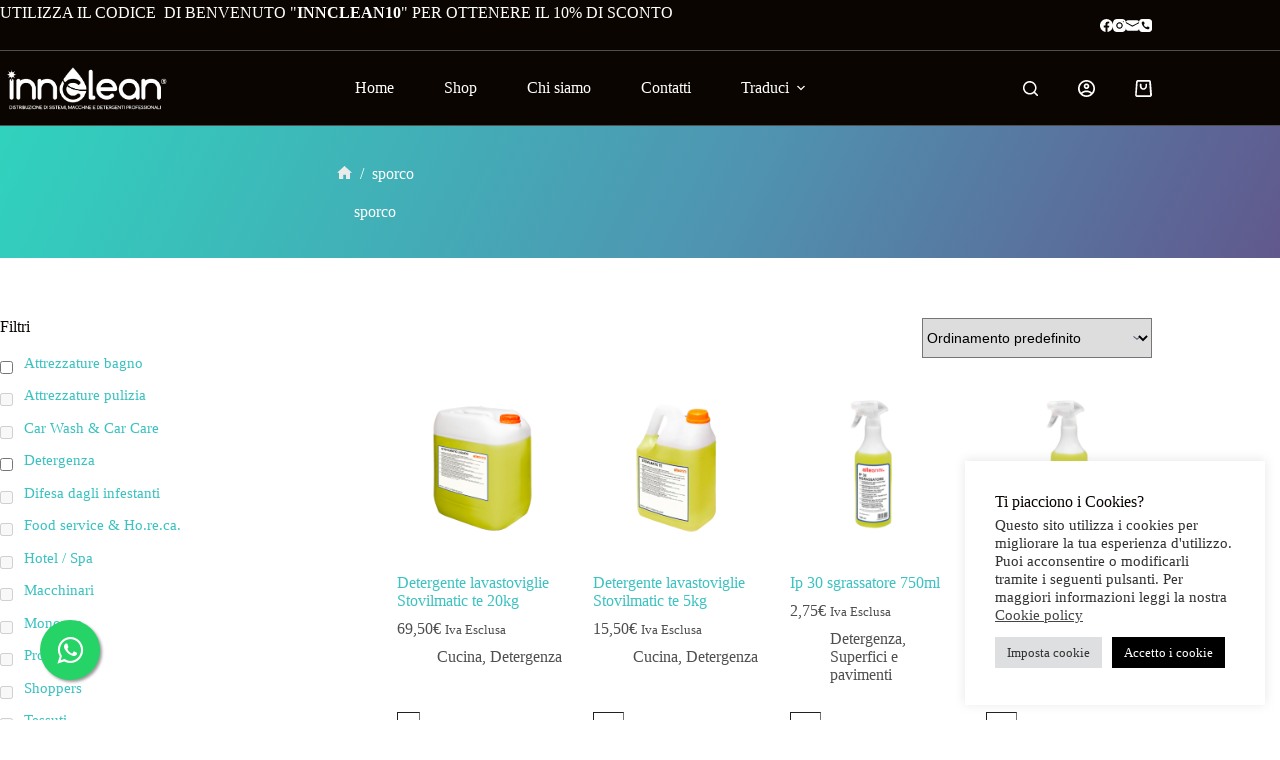

--- FILE ---
content_type: text/html; charset=UTF-8
request_url: https://innclean.it/tag-prodotto/sporco/
body_size: 60944
content:
<!doctype html>
<html lang="it-IT">
<head>
	
	<meta charset="UTF-8">
	<meta name="viewport" content="width=device-width, initial-scale=1, maximum-scale=5, viewport-fit=cover">
	<link rel="profile" href="https://gmpg.org/xfn/11">

	<meta name='robots' content='index, follow, max-image-preview:large, max-snippet:-1, max-video-preview:-1' />
	<style>img:is([sizes="auto" i], [sizes^="auto," i]) { contain-intrinsic-size: 3000px 1500px }</style>
	
	<!-- This site is optimized with the Yoast SEO plugin v26.8 - https://yoast.com/product/yoast-seo-wordpress/ -->
	<title>sporco Archivi - InnClean</title>
	<link rel="canonical" href="https://innclean.it/tag-prodotto/sporco/" />
	<meta property="og:locale" content="it_IT" />
	<meta property="og:type" content="article" />
	<meta property="og:title" content="sporco Archivi - InnClean" />
	<meta property="og:url" content="https://innclean.it/tag-prodotto/sporco/" />
	<meta property="og:site_name" content="InnClean" />
	<meta name="twitter:card" content="summary_large_image" />
	<script type="application/ld+json" class="yoast-schema-graph">{"@context":"https://schema.org","@graph":[{"@type":"CollectionPage","@id":"https://innclean.it/tag-prodotto/sporco/","url":"https://innclean.it/tag-prodotto/sporco/","name":"sporco Archivi - InnClean","isPartOf":{"@id":"https://innclean.it/#website"},"primaryImageOfPage":{"@id":"https://innclean.it/tag-prodotto/sporco/#primaryimage"},"image":{"@id":"https://innclean.it/tag-prodotto/sporco/#primaryimage"},"thumbnailUrl":"https://i0.wp.com/innclean.it/wp-content/uploads/2023/05/Stovilmatic20_Allegrini.png?fit=800%2C800&ssl=1","breadcrumb":{"@id":"https://innclean.it/tag-prodotto/sporco/#breadcrumb"},"inLanguage":"it-IT"},{"@type":"ImageObject","inLanguage":"it-IT","@id":"https://innclean.it/tag-prodotto/sporco/#primaryimage","url":"https://i0.wp.com/innclean.it/wp-content/uploads/2023/05/Stovilmatic20_Allegrini.png?fit=800%2C800&ssl=1","contentUrl":"https://i0.wp.com/innclean.it/wp-content/uploads/2023/05/Stovilmatic20_Allegrini.png?fit=800%2C800&ssl=1","width":800,"height":800},{"@type":"BreadcrumbList","@id":"https://innclean.it/tag-prodotto/sporco/#breadcrumb","itemListElement":[{"@type":"ListItem","position":1,"name":"Home","item":"https://innclean.it/"},{"@type":"ListItem","position":2,"name":"sporco"}]},{"@type":"WebSite","@id":"https://innclean.it/#website","url":"https://innclean.it/","name":"InnClean","description":"Sistemi e detergenti professionali per la pulizia.","publisher":{"@id":"https://innclean.it/#organization"},"potentialAction":[{"@type":"SearchAction","target":{"@type":"EntryPoint","urlTemplate":"https://innclean.it/?s={search_term_string}"},"query-input":{"@type":"PropertyValueSpecification","valueRequired":true,"valueName":"search_term_string"}}],"inLanguage":"it-IT"},{"@type":"Organization","@id":"https://innclean.it/#organization","name":"InnClean","url":"https://innclean.it/","logo":{"@type":"ImageObject","inLanguage":"it-IT","@id":"https://innclean.it/#/schema/logo/image/","url":"https://i0.wp.com/innclean.it/wp-content/uploads/2022/04/InnClean_Trasparente-02.png?fit=1024%2C290&ssl=1","contentUrl":"https://i0.wp.com/innclean.it/wp-content/uploads/2022/04/InnClean_Trasparente-02.png?fit=1024%2C290&ssl=1","width":1024,"height":290,"caption":"InnClean"},"image":{"@id":"https://innclean.it/#/schema/logo/image/"}}]}</script>
	<!-- / Yoast SEO plugin. -->


<link rel='dns-prefetch' href='//www.googletagmanager.com' />
<link rel='dns-prefetch' href='//fonts.googleapis.com' />
<link rel='preconnect' href='//i0.wp.com' />

<link rel='stylesheet' id='blocksy-dynamic-global-css' href='https://innclean.it/wp-content/uploads/blocksy/css/global.css?ver=89909' media='all' />
<link rel='stylesheet' id='wp-block-library-css' href='https://innclean.it/wp-includes/css/dist/block-library/style.min.css?ver=6.7.4' media='all' />
<style id='global-styles-inline-css'>
:root{--wp--preset--aspect-ratio--square: 1;--wp--preset--aspect-ratio--4-3: 4/3;--wp--preset--aspect-ratio--3-4: 3/4;--wp--preset--aspect-ratio--3-2: 3/2;--wp--preset--aspect-ratio--2-3: 2/3;--wp--preset--aspect-ratio--16-9: 16/9;--wp--preset--aspect-ratio--9-16: 9/16;--wp--preset--color--black: #000000;--wp--preset--color--cyan-bluish-gray: #abb8c3;--wp--preset--color--white: #ffffff;--wp--preset--color--pale-pink: #f78da7;--wp--preset--color--vivid-red: #cf2e2e;--wp--preset--color--luminous-vivid-orange: #ff6900;--wp--preset--color--luminous-vivid-amber: #fcb900;--wp--preset--color--light-green-cyan: #7bdcb5;--wp--preset--color--vivid-green-cyan: #00d084;--wp--preset--color--pale-cyan-blue: #8ed1fc;--wp--preset--color--vivid-cyan-blue: #0693e3;--wp--preset--color--vivid-purple: #9b51e0;--wp--preset--color--palette-color-1: var(--theme-palette-color-1, #3BC2C1);--wp--preset--color--palette-color-2: var(--theme-palette-color-2, #92D8DE);--wp--preset--color--palette-color-3: var(--theme-palette-color-3, #4f4f4f);--wp--preset--color--palette-color-4: var(--theme-palette-color-4, #0a0500);--wp--preset--color--palette-color-5: var(--theme-palette-color-5, #EBEBEB);--wp--preset--color--palette-color-6: var(--theme-palette-color-6, #F5F5F5);--wp--preset--color--palette-color-7: var(--theme-palette-color-7, #ffffff);--wp--preset--color--palette-color-8: var(--theme-palette-color-8, #ffffff);--wp--preset--gradient--vivid-cyan-blue-to-vivid-purple: linear-gradient(135deg,rgba(6,147,227,1) 0%,rgb(155,81,224) 100%);--wp--preset--gradient--light-green-cyan-to-vivid-green-cyan: linear-gradient(135deg,rgb(122,220,180) 0%,rgb(0,208,130) 100%);--wp--preset--gradient--luminous-vivid-amber-to-luminous-vivid-orange: linear-gradient(135deg,rgba(252,185,0,1) 0%,rgba(255,105,0,1) 100%);--wp--preset--gradient--luminous-vivid-orange-to-vivid-red: linear-gradient(135deg,rgba(255,105,0,1) 0%,rgb(207,46,46) 100%);--wp--preset--gradient--very-light-gray-to-cyan-bluish-gray: linear-gradient(135deg,rgb(238,238,238) 0%,rgb(169,184,195) 100%);--wp--preset--gradient--cool-to-warm-spectrum: linear-gradient(135deg,rgb(74,234,220) 0%,rgb(151,120,209) 20%,rgb(207,42,186) 40%,rgb(238,44,130) 60%,rgb(251,105,98) 80%,rgb(254,248,76) 100%);--wp--preset--gradient--blush-light-purple: linear-gradient(135deg,rgb(255,206,236) 0%,rgb(152,150,240) 100%);--wp--preset--gradient--blush-bordeaux: linear-gradient(135deg,rgb(254,205,165) 0%,rgb(254,45,45) 50%,rgb(107,0,62) 100%);--wp--preset--gradient--luminous-dusk: linear-gradient(135deg,rgb(255,203,112) 0%,rgb(199,81,192) 50%,rgb(65,88,208) 100%);--wp--preset--gradient--pale-ocean: linear-gradient(135deg,rgb(255,245,203) 0%,rgb(182,227,212) 50%,rgb(51,167,181) 100%);--wp--preset--gradient--electric-grass: linear-gradient(135deg,rgb(202,248,128) 0%,rgb(113,206,126) 100%);--wp--preset--gradient--midnight: linear-gradient(135deg,rgb(2,3,129) 0%,rgb(40,116,252) 100%);--wp--preset--gradient--juicy-peach: linear-gradient(to right, #ffecd2 0%, #fcb69f 100%);--wp--preset--gradient--young-passion: linear-gradient(to right, #ff8177 0%, #ff867a 0%, #ff8c7f 21%, #f99185 52%, #cf556c 78%, #b12a5b 100%);--wp--preset--gradient--true-sunset: linear-gradient(to right, #fa709a 0%, #fee140 100%);--wp--preset--gradient--morpheus-den: linear-gradient(to top, #30cfd0 0%, #330867 100%);--wp--preset--gradient--plum-plate: linear-gradient(135deg, #667eea 0%, #764ba2 100%);--wp--preset--gradient--aqua-splash: linear-gradient(15deg, #13547a 0%, #80d0c7 100%);--wp--preset--gradient--love-kiss: linear-gradient(to top, #ff0844 0%, #ffb199 100%);--wp--preset--gradient--new-retrowave: linear-gradient(to top, #3b41c5 0%, #a981bb 49%, #ffc8a9 100%);--wp--preset--gradient--plum-bath: linear-gradient(to top, #cc208e 0%, #6713d2 100%);--wp--preset--gradient--high-flight: linear-gradient(to right, #0acffe 0%, #495aff 100%);--wp--preset--gradient--teen-party: linear-gradient(-225deg, #FF057C 0%, #8D0B93 50%, #321575 100%);--wp--preset--gradient--fabled-sunset: linear-gradient(-225deg, #231557 0%, #44107A 29%, #FF1361 67%, #FFF800 100%);--wp--preset--gradient--arielle-smile: radial-gradient(circle 248px at center, #16d9e3 0%, #30c7ec 47%, #46aef7 100%);--wp--preset--gradient--itmeo-branding: linear-gradient(180deg, #2af598 0%, #009efd 100%);--wp--preset--gradient--deep-blue: linear-gradient(to right, #6a11cb 0%, #2575fc 100%);--wp--preset--gradient--strong-bliss: linear-gradient(to right, #f78ca0 0%, #f9748f 19%, #fd868c 60%, #fe9a8b 100%);--wp--preset--gradient--sweet-period: linear-gradient(to top, #3f51b1 0%, #5a55ae 13%, #7b5fac 25%, #8f6aae 38%, #a86aa4 50%, #cc6b8e 62%, #f18271 75%, #f3a469 87%, #f7c978 100%);--wp--preset--gradient--purple-division: linear-gradient(to top, #7028e4 0%, #e5b2ca 100%);--wp--preset--gradient--cold-evening: linear-gradient(to top, #0c3483 0%, #a2b6df 100%, #6b8cce 100%, #a2b6df 100%);--wp--preset--gradient--mountain-rock: linear-gradient(to right, #868f96 0%, #596164 100%);--wp--preset--gradient--desert-hump: linear-gradient(to top, #c79081 0%, #dfa579 100%);--wp--preset--gradient--ethernal-constance: linear-gradient(to top, #09203f 0%, #537895 100%);--wp--preset--gradient--happy-memories: linear-gradient(-60deg, #ff5858 0%, #f09819 100%);--wp--preset--gradient--grown-early: linear-gradient(to top, #0ba360 0%, #3cba92 100%);--wp--preset--gradient--morning-salad: linear-gradient(-225deg, #B7F8DB 0%, #50A7C2 100%);--wp--preset--gradient--night-call: linear-gradient(-225deg, #AC32E4 0%, #7918F2 48%, #4801FF 100%);--wp--preset--gradient--mind-crawl: linear-gradient(-225deg, #473B7B 0%, #3584A7 51%, #30D2BE 100%);--wp--preset--gradient--angel-care: linear-gradient(-225deg, #FFE29F 0%, #FFA99F 48%, #FF719A 100%);--wp--preset--gradient--juicy-cake: linear-gradient(to top, #e14fad 0%, #f9d423 100%);--wp--preset--gradient--rich-metal: linear-gradient(to right, #d7d2cc 0%, #304352 100%);--wp--preset--gradient--mole-hall: linear-gradient(-20deg, #616161 0%, #9bc5c3 100%);--wp--preset--gradient--cloudy-knoxville: linear-gradient(120deg, #fdfbfb 0%, #ebedee 100%);--wp--preset--gradient--soft-grass: linear-gradient(to top, #c1dfc4 0%, #deecdd 100%);--wp--preset--gradient--saint-petersburg: linear-gradient(135deg, #f5f7fa 0%, #c3cfe2 100%);--wp--preset--gradient--everlasting-sky: linear-gradient(135deg, #fdfcfb 0%, #e2d1c3 100%);--wp--preset--gradient--kind-steel: linear-gradient(-20deg, #e9defa 0%, #fbfcdb 100%);--wp--preset--gradient--over-sun: linear-gradient(60deg, #abecd6 0%, #fbed96 100%);--wp--preset--gradient--premium-white: linear-gradient(to top, #d5d4d0 0%, #d5d4d0 1%, #eeeeec 31%, #efeeec 75%, #e9e9e7 100%);--wp--preset--gradient--clean-mirror: linear-gradient(45deg, #93a5cf 0%, #e4efe9 100%);--wp--preset--gradient--wild-apple: linear-gradient(to top, #d299c2 0%, #fef9d7 100%);--wp--preset--gradient--snow-again: linear-gradient(to top, #e6e9f0 0%, #eef1f5 100%);--wp--preset--gradient--confident-cloud: linear-gradient(to top, #dad4ec 0%, #dad4ec 1%, #f3e7e9 100%);--wp--preset--gradient--glass-water: linear-gradient(to top, #dfe9f3 0%, white 100%);--wp--preset--gradient--perfect-white: linear-gradient(-225deg, #E3FDF5 0%, #FFE6FA 100%);--wp--preset--font-size--small: 13px;--wp--preset--font-size--medium: 20px;--wp--preset--font-size--large: clamp(22px, 1.375rem + ((1vw - 3.2px) * 0.625), 30px);--wp--preset--font-size--x-large: clamp(30px, 1.875rem + ((1vw - 3.2px) * 1.563), 50px);--wp--preset--font-size--xx-large: clamp(45px, 2.813rem + ((1vw - 3.2px) * 2.734), 80px);--wp--preset--spacing--20: 0.44rem;--wp--preset--spacing--30: 0.67rem;--wp--preset--spacing--40: 1rem;--wp--preset--spacing--50: 1.5rem;--wp--preset--spacing--60: 2.25rem;--wp--preset--spacing--70: 3.38rem;--wp--preset--spacing--80: 5.06rem;--wp--preset--shadow--natural: 6px 6px 9px rgba(0, 0, 0, 0.2);--wp--preset--shadow--deep: 12px 12px 50px rgba(0, 0, 0, 0.4);--wp--preset--shadow--sharp: 6px 6px 0px rgba(0, 0, 0, 0.2);--wp--preset--shadow--outlined: 6px 6px 0px -3px rgba(255, 255, 255, 1), 6px 6px rgba(0, 0, 0, 1);--wp--preset--shadow--crisp: 6px 6px 0px rgba(0, 0, 0, 1);}:root { --wp--style--global--content-size: var(--theme-block-max-width);--wp--style--global--wide-size: var(--theme-block-wide-max-width); }:where(body) { margin: 0; }.wp-site-blocks > .alignleft { float: left; margin-right: 2em; }.wp-site-blocks > .alignright { float: right; margin-left: 2em; }.wp-site-blocks > .aligncenter { justify-content: center; margin-left: auto; margin-right: auto; }:where(.wp-site-blocks) > * { margin-block-start: var(--theme-content-spacing); margin-block-end: 0; }:where(.wp-site-blocks) > :first-child { margin-block-start: 0; }:where(.wp-site-blocks) > :last-child { margin-block-end: 0; }:root { --wp--style--block-gap: var(--theme-content-spacing); }:root :where(.is-layout-flow) > :first-child{margin-block-start: 0;}:root :where(.is-layout-flow) > :last-child{margin-block-end: 0;}:root :where(.is-layout-flow) > *{margin-block-start: var(--theme-content-spacing);margin-block-end: 0;}:root :where(.is-layout-constrained) > :first-child{margin-block-start: 0;}:root :where(.is-layout-constrained) > :last-child{margin-block-end: 0;}:root :where(.is-layout-constrained) > *{margin-block-start: var(--theme-content-spacing);margin-block-end: 0;}:root :where(.is-layout-flex){gap: var(--theme-content-spacing);}:root :where(.is-layout-grid){gap: var(--theme-content-spacing);}.is-layout-flow > .alignleft{float: left;margin-inline-start: 0;margin-inline-end: 2em;}.is-layout-flow > .alignright{float: right;margin-inline-start: 2em;margin-inline-end: 0;}.is-layout-flow > .aligncenter{margin-left: auto !important;margin-right: auto !important;}.is-layout-constrained > .alignleft{float: left;margin-inline-start: 0;margin-inline-end: 2em;}.is-layout-constrained > .alignright{float: right;margin-inline-start: 2em;margin-inline-end: 0;}.is-layout-constrained > .aligncenter{margin-left: auto !important;margin-right: auto !important;}.is-layout-constrained > :where(:not(.alignleft):not(.alignright):not(.alignfull)){max-width: var(--wp--style--global--content-size);margin-left: auto !important;margin-right: auto !important;}.is-layout-constrained > .alignwide{max-width: var(--wp--style--global--wide-size);}body .is-layout-flex{display: flex;}.is-layout-flex{flex-wrap: wrap;align-items: center;}.is-layout-flex > :is(*, div){margin: 0;}body .is-layout-grid{display: grid;}.is-layout-grid > :is(*, div){margin: 0;}body{padding-top: 0px;padding-right: 0px;padding-bottom: 0px;padding-left: 0px;}.has-black-color{color: var(--wp--preset--color--black) !important;}.has-cyan-bluish-gray-color{color: var(--wp--preset--color--cyan-bluish-gray) !important;}.has-white-color{color: var(--wp--preset--color--white) !important;}.has-pale-pink-color{color: var(--wp--preset--color--pale-pink) !important;}.has-vivid-red-color{color: var(--wp--preset--color--vivid-red) !important;}.has-luminous-vivid-orange-color{color: var(--wp--preset--color--luminous-vivid-orange) !important;}.has-luminous-vivid-amber-color{color: var(--wp--preset--color--luminous-vivid-amber) !important;}.has-light-green-cyan-color{color: var(--wp--preset--color--light-green-cyan) !important;}.has-vivid-green-cyan-color{color: var(--wp--preset--color--vivid-green-cyan) !important;}.has-pale-cyan-blue-color{color: var(--wp--preset--color--pale-cyan-blue) !important;}.has-vivid-cyan-blue-color{color: var(--wp--preset--color--vivid-cyan-blue) !important;}.has-vivid-purple-color{color: var(--wp--preset--color--vivid-purple) !important;}.has-palette-color-1-color{color: var(--wp--preset--color--palette-color-1) !important;}.has-palette-color-2-color{color: var(--wp--preset--color--palette-color-2) !important;}.has-palette-color-3-color{color: var(--wp--preset--color--palette-color-3) !important;}.has-palette-color-4-color{color: var(--wp--preset--color--palette-color-4) !important;}.has-palette-color-5-color{color: var(--wp--preset--color--palette-color-5) !important;}.has-palette-color-6-color{color: var(--wp--preset--color--palette-color-6) !important;}.has-palette-color-7-color{color: var(--wp--preset--color--palette-color-7) !important;}.has-palette-color-8-color{color: var(--wp--preset--color--palette-color-8) !important;}.has-black-background-color{background-color: var(--wp--preset--color--black) !important;}.has-cyan-bluish-gray-background-color{background-color: var(--wp--preset--color--cyan-bluish-gray) !important;}.has-white-background-color{background-color: var(--wp--preset--color--white) !important;}.has-pale-pink-background-color{background-color: var(--wp--preset--color--pale-pink) !important;}.has-vivid-red-background-color{background-color: var(--wp--preset--color--vivid-red) !important;}.has-luminous-vivid-orange-background-color{background-color: var(--wp--preset--color--luminous-vivid-orange) !important;}.has-luminous-vivid-amber-background-color{background-color: var(--wp--preset--color--luminous-vivid-amber) !important;}.has-light-green-cyan-background-color{background-color: var(--wp--preset--color--light-green-cyan) !important;}.has-vivid-green-cyan-background-color{background-color: var(--wp--preset--color--vivid-green-cyan) !important;}.has-pale-cyan-blue-background-color{background-color: var(--wp--preset--color--pale-cyan-blue) !important;}.has-vivid-cyan-blue-background-color{background-color: var(--wp--preset--color--vivid-cyan-blue) !important;}.has-vivid-purple-background-color{background-color: var(--wp--preset--color--vivid-purple) !important;}.has-palette-color-1-background-color{background-color: var(--wp--preset--color--palette-color-1) !important;}.has-palette-color-2-background-color{background-color: var(--wp--preset--color--palette-color-2) !important;}.has-palette-color-3-background-color{background-color: var(--wp--preset--color--palette-color-3) !important;}.has-palette-color-4-background-color{background-color: var(--wp--preset--color--palette-color-4) !important;}.has-palette-color-5-background-color{background-color: var(--wp--preset--color--palette-color-5) !important;}.has-palette-color-6-background-color{background-color: var(--wp--preset--color--palette-color-6) !important;}.has-palette-color-7-background-color{background-color: var(--wp--preset--color--palette-color-7) !important;}.has-palette-color-8-background-color{background-color: var(--wp--preset--color--palette-color-8) !important;}.has-black-border-color{border-color: var(--wp--preset--color--black) !important;}.has-cyan-bluish-gray-border-color{border-color: var(--wp--preset--color--cyan-bluish-gray) !important;}.has-white-border-color{border-color: var(--wp--preset--color--white) !important;}.has-pale-pink-border-color{border-color: var(--wp--preset--color--pale-pink) !important;}.has-vivid-red-border-color{border-color: var(--wp--preset--color--vivid-red) !important;}.has-luminous-vivid-orange-border-color{border-color: var(--wp--preset--color--luminous-vivid-orange) !important;}.has-luminous-vivid-amber-border-color{border-color: var(--wp--preset--color--luminous-vivid-amber) !important;}.has-light-green-cyan-border-color{border-color: var(--wp--preset--color--light-green-cyan) !important;}.has-vivid-green-cyan-border-color{border-color: var(--wp--preset--color--vivid-green-cyan) !important;}.has-pale-cyan-blue-border-color{border-color: var(--wp--preset--color--pale-cyan-blue) !important;}.has-vivid-cyan-blue-border-color{border-color: var(--wp--preset--color--vivid-cyan-blue) !important;}.has-vivid-purple-border-color{border-color: var(--wp--preset--color--vivid-purple) !important;}.has-palette-color-1-border-color{border-color: var(--wp--preset--color--palette-color-1) !important;}.has-palette-color-2-border-color{border-color: var(--wp--preset--color--palette-color-2) !important;}.has-palette-color-3-border-color{border-color: var(--wp--preset--color--palette-color-3) !important;}.has-palette-color-4-border-color{border-color: var(--wp--preset--color--palette-color-4) !important;}.has-palette-color-5-border-color{border-color: var(--wp--preset--color--palette-color-5) !important;}.has-palette-color-6-border-color{border-color: var(--wp--preset--color--palette-color-6) !important;}.has-palette-color-7-border-color{border-color: var(--wp--preset--color--palette-color-7) !important;}.has-palette-color-8-border-color{border-color: var(--wp--preset--color--palette-color-8) !important;}.has-vivid-cyan-blue-to-vivid-purple-gradient-background{background: var(--wp--preset--gradient--vivid-cyan-blue-to-vivid-purple) !important;}.has-light-green-cyan-to-vivid-green-cyan-gradient-background{background: var(--wp--preset--gradient--light-green-cyan-to-vivid-green-cyan) !important;}.has-luminous-vivid-amber-to-luminous-vivid-orange-gradient-background{background: var(--wp--preset--gradient--luminous-vivid-amber-to-luminous-vivid-orange) !important;}.has-luminous-vivid-orange-to-vivid-red-gradient-background{background: var(--wp--preset--gradient--luminous-vivid-orange-to-vivid-red) !important;}.has-very-light-gray-to-cyan-bluish-gray-gradient-background{background: var(--wp--preset--gradient--very-light-gray-to-cyan-bluish-gray) !important;}.has-cool-to-warm-spectrum-gradient-background{background: var(--wp--preset--gradient--cool-to-warm-spectrum) !important;}.has-blush-light-purple-gradient-background{background: var(--wp--preset--gradient--blush-light-purple) !important;}.has-blush-bordeaux-gradient-background{background: var(--wp--preset--gradient--blush-bordeaux) !important;}.has-luminous-dusk-gradient-background{background: var(--wp--preset--gradient--luminous-dusk) !important;}.has-pale-ocean-gradient-background{background: var(--wp--preset--gradient--pale-ocean) !important;}.has-electric-grass-gradient-background{background: var(--wp--preset--gradient--electric-grass) !important;}.has-midnight-gradient-background{background: var(--wp--preset--gradient--midnight) !important;}.has-juicy-peach-gradient-background{background: var(--wp--preset--gradient--juicy-peach) !important;}.has-young-passion-gradient-background{background: var(--wp--preset--gradient--young-passion) !important;}.has-true-sunset-gradient-background{background: var(--wp--preset--gradient--true-sunset) !important;}.has-morpheus-den-gradient-background{background: var(--wp--preset--gradient--morpheus-den) !important;}.has-plum-plate-gradient-background{background: var(--wp--preset--gradient--plum-plate) !important;}.has-aqua-splash-gradient-background{background: var(--wp--preset--gradient--aqua-splash) !important;}.has-love-kiss-gradient-background{background: var(--wp--preset--gradient--love-kiss) !important;}.has-new-retrowave-gradient-background{background: var(--wp--preset--gradient--new-retrowave) !important;}.has-plum-bath-gradient-background{background: var(--wp--preset--gradient--plum-bath) !important;}.has-high-flight-gradient-background{background: var(--wp--preset--gradient--high-flight) !important;}.has-teen-party-gradient-background{background: var(--wp--preset--gradient--teen-party) !important;}.has-fabled-sunset-gradient-background{background: var(--wp--preset--gradient--fabled-sunset) !important;}.has-arielle-smile-gradient-background{background: var(--wp--preset--gradient--arielle-smile) !important;}.has-itmeo-branding-gradient-background{background: var(--wp--preset--gradient--itmeo-branding) !important;}.has-deep-blue-gradient-background{background: var(--wp--preset--gradient--deep-blue) !important;}.has-strong-bliss-gradient-background{background: var(--wp--preset--gradient--strong-bliss) !important;}.has-sweet-period-gradient-background{background: var(--wp--preset--gradient--sweet-period) !important;}.has-purple-division-gradient-background{background: var(--wp--preset--gradient--purple-division) !important;}.has-cold-evening-gradient-background{background: var(--wp--preset--gradient--cold-evening) !important;}.has-mountain-rock-gradient-background{background: var(--wp--preset--gradient--mountain-rock) !important;}.has-desert-hump-gradient-background{background: var(--wp--preset--gradient--desert-hump) !important;}.has-ethernal-constance-gradient-background{background: var(--wp--preset--gradient--ethernal-constance) !important;}.has-happy-memories-gradient-background{background: var(--wp--preset--gradient--happy-memories) !important;}.has-grown-early-gradient-background{background: var(--wp--preset--gradient--grown-early) !important;}.has-morning-salad-gradient-background{background: var(--wp--preset--gradient--morning-salad) !important;}.has-night-call-gradient-background{background: var(--wp--preset--gradient--night-call) !important;}.has-mind-crawl-gradient-background{background: var(--wp--preset--gradient--mind-crawl) !important;}.has-angel-care-gradient-background{background: var(--wp--preset--gradient--angel-care) !important;}.has-juicy-cake-gradient-background{background: var(--wp--preset--gradient--juicy-cake) !important;}.has-rich-metal-gradient-background{background: var(--wp--preset--gradient--rich-metal) !important;}.has-mole-hall-gradient-background{background: var(--wp--preset--gradient--mole-hall) !important;}.has-cloudy-knoxville-gradient-background{background: var(--wp--preset--gradient--cloudy-knoxville) !important;}.has-soft-grass-gradient-background{background: var(--wp--preset--gradient--soft-grass) !important;}.has-saint-petersburg-gradient-background{background: var(--wp--preset--gradient--saint-petersburg) !important;}.has-everlasting-sky-gradient-background{background: var(--wp--preset--gradient--everlasting-sky) !important;}.has-kind-steel-gradient-background{background: var(--wp--preset--gradient--kind-steel) !important;}.has-over-sun-gradient-background{background: var(--wp--preset--gradient--over-sun) !important;}.has-premium-white-gradient-background{background: var(--wp--preset--gradient--premium-white) !important;}.has-clean-mirror-gradient-background{background: var(--wp--preset--gradient--clean-mirror) !important;}.has-wild-apple-gradient-background{background: var(--wp--preset--gradient--wild-apple) !important;}.has-snow-again-gradient-background{background: var(--wp--preset--gradient--snow-again) !important;}.has-confident-cloud-gradient-background{background: var(--wp--preset--gradient--confident-cloud) !important;}.has-glass-water-gradient-background{background: var(--wp--preset--gradient--glass-water) !important;}.has-perfect-white-gradient-background{background: var(--wp--preset--gradient--perfect-white) !important;}.has-small-font-size{font-size: var(--wp--preset--font-size--small) !important;}.has-medium-font-size{font-size: var(--wp--preset--font-size--medium) !important;}.has-large-font-size{font-size: var(--wp--preset--font-size--large) !important;}.has-x-large-font-size{font-size: var(--wp--preset--font-size--x-large) !important;}.has-xx-large-font-size{font-size: var(--wp--preset--font-size--xx-large) !important;}
:root :where(.wp-block-pullquote){font-size: clamp(0.984em, 0.984rem + ((1vw - 0.2em) * 0.645), 1.5em);line-height: 1.6;}
</style>
<link rel='stylesheet' id='cookie-law-info-css' href='https://innclean.it/wp-content/plugins/cookie-law-info/legacy/public/css/cookie-law-info-public.css?ver=3.3.9.1' media='all' />
<link rel='stylesheet' id='cookie-law-info-gdpr-css' href='https://innclean.it/wp-content/plugins/cookie-law-info/legacy/public/css/cookie-law-info-gdpr.css?ver=3.3.9.1' media='all' />
<link rel='stylesheet' id='woof-css' href='https://innclean.it/wp-content/plugins/woocommerce-products-filter/css/front.css?ver=1.3.7.4' media='all' />
<style id='woof-inline-css'>

.woof_products_top_panel li span, .woof_products_top_panel2 li span{background: url(https://innclean.it/wp-content/plugins/woocommerce-products-filter/img/delete.png);background-size: 14px 14px;background-repeat: no-repeat;background-position: right;}
.woof_childs_list_opener span.woof_is_closed{
                        background: url(https://innclean.it/wp-content/uploads/2022/12/plus-icon-1.png);
                    }
.woof_childs_list_opener span.woof_is_opened{
                        background: url(https://innclean.it/wp-content/uploads/2022/12/close-icon.png);
                    }
.woof_edit_view{
                    display: none;
                }

</style>
<link rel='stylesheet' id='chosen-drop-down-css' href='https://innclean.it/wp-content/plugins/woocommerce-products-filter/js/chosen/chosen.min.css?ver=1.3.7.4' media='all' />
<link rel='stylesheet' id='woof_by_author_html_items-css' href='https://innclean.it/wp-content/plugins/woocommerce-products-filter/ext/by_author/css/by_author.css?ver=1.3.7.4' media='all' />
<link rel='stylesheet' id='woof_by_instock_html_items-css' href='https://innclean.it/wp-content/plugins/woocommerce-products-filter/ext/by_instock/css/by_instock.css?ver=1.3.7.4' media='all' />
<link rel='stylesheet' id='woof_by_onsales_html_items-css' href='https://innclean.it/wp-content/plugins/woocommerce-products-filter/ext/by_onsales/css/by_onsales.css?ver=1.3.7.4' media='all' />
<link rel='stylesheet' id='woof_by_text_html_items-css' href='https://innclean.it/wp-content/plugins/woocommerce-products-filter/ext/by_text/assets/css/front.css?ver=1.3.7.4' media='all' />
<link rel='stylesheet' id='woof_label_html_items-css' href='https://innclean.it/wp-content/plugins/woocommerce-products-filter/ext/label/css/html_types/label.css?ver=1.3.7.4' media='all' />
<link rel='stylesheet' id='woof_select_radio_check_html_items-css' href='https://innclean.it/wp-content/plugins/woocommerce-products-filter/ext/select_radio_check/css/html_types/select_radio_check.css?ver=1.3.7.4' media='all' />
<link rel='stylesheet' id='woof_sd_html_items_checkbox-css' href='https://innclean.it/wp-content/plugins/woocommerce-products-filter/ext/smart_designer/css/elements/checkbox.css?ver=1.3.7.4' media='all' />
<link rel='stylesheet' id='woof_sd_html_items_radio-css' href='https://innclean.it/wp-content/plugins/woocommerce-products-filter/ext/smart_designer/css/elements/radio.css?ver=1.3.7.4' media='all' />
<link rel='stylesheet' id='woof_sd_html_items_switcher-css' href='https://innclean.it/wp-content/plugins/woocommerce-products-filter/ext/smart_designer/css/elements/switcher.css?ver=1.3.7.4' media='all' />
<link rel='stylesheet' id='woof_sd_html_items_color-css' href='https://innclean.it/wp-content/plugins/woocommerce-products-filter/ext/smart_designer/css/elements/color.css?ver=1.3.7.4' media='all' />
<link rel='stylesheet' id='woof_sd_html_items_tooltip-css' href='https://innclean.it/wp-content/plugins/woocommerce-products-filter/ext/smart_designer/css/tooltip.css?ver=1.3.7.4' media='all' />
<link rel='stylesheet' id='woof_sd_html_items_front-css' href='https://innclean.it/wp-content/plugins/woocommerce-products-filter/ext/smart_designer/css/front.css?ver=1.3.7.4' media='all' />
<link rel='stylesheet' id='woof-switcher23-css' href='https://innclean.it/wp-content/plugins/woocommerce-products-filter/css/switcher.css?ver=1.3.7.4' media='all' />
<style id='woocommerce-inline-inline-css'>
.woocommerce form .form-row .required { visibility: visible; }
</style>
<link rel='stylesheet' id='brands-styles-css' href='https://innclean.it/wp-content/plugins/woocommerce/assets/css/brands.css?ver=10.3.7' media='all' />
<link rel='stylesheet' id='ct-main-styles-css' href='https://innclean.it/wp-content/themes/blocksy/static/bundle/main.min.css?ver=2.1.25' media='all' />
<link rel='stylesheet' id='ct-woocommerce-styles-css' href='https://innclean.it/wp-content/themes/blocksy/static/bundle/woocommerce.min.css?ver=2.1.25' media='all' />
<link rel='stylesheet' id='blocksy-fonts-font-source-google-css' href='https://fonts.googleapis.com/css2?family=Poppins:wght@400;500;600;700&#038;display=swap' media='all' />
<link rel='stylesheet' id='ct-page-title-styles-css' href='https://innclean.it/wp-content/themes/blocksy/static/bundle/page-title.min.css?ver=2.1.25' media='all' />
<link rel='stylesheet' id='ct-sidebar-styles-css' href='https://innclean.it/wp-content/themes/blocksy/static/bundle/sidebar.min.css?ver=2.1.25' media='all' />
<link rel='stylesheet' id='ct-elementor-styles-css' href='https://innclean.it/wp-content/themes/blocksy/static/bundle/elementor-frontend.min.css?ver=2.1.25' media='all' />
<link rel='stylesheet' id='ct-elementor-woocommerce-styles-css' href='https://innclean.it/wp-content/themes/blocksy/static/bundle/elementor-woocommerce-frontend.min.css?ver=2.1.25' media='all' />
<link rel='stylesheet' id='ct-wpforms-styles-css' href='https://innclean.it/wp-content/themes/blocksy/static/bundle/wpforms.min.css?ver=2.1.25' media='all' />
<link rel='stylesheet' id='ct-flexy-styles-css' href='https://innclean.it/wp-content/themes/blocksy/static/bundle/flexy.min.css?ver=2.1.25' media='all' />
<link rel='stylesheet' id='blocksy-companion-header-account-styles-css' href='https://innclean.it/wp-content/plugins/blocksy-companion/static/bundle/header-account.min.css?ver=2.1.25' media='all' />
<link rel='stylesheet' id='elementor-frontend-css' href='https://innclean.it/wp-content/plugins/elementor/assets/css/frontend.min.css?ver=3.34.2' media='all' />
<link rel='stylesheet' id='eael-general-css' href='https://innclean.it/wp-content/plugins/essential-addons-for-elementor-lite/assets/front-end/css/view/general.min.css?ver=6.5.8' media='all' />
<script id="woof-husky-js-extra">
var woof_husky_txt = {"ajax_url":"https:\/\/innclean.it\/wp-admin\/admin-ajax.php","plugin_uri":"https:\/\/innclean.it\/wp-content\/plugins\/woocommerce-products-filter\/ext\/by_text\/","loader":"https:\/\/innclean.it\/wp-content\/plugins\/woocommerce-products-filter\/ext\/by_text\/assets\/img\/ajax-loader.gif","not_found":"Non \u00e8 stato trovato nulla!","prev":"Precedente","next":"Successivo","site_link":"https:\/\/innclean.it","default_data":{"placeholder":"","behavior":"title","search_by_full_word":"0","autocomplete":1,"how_to_open_links":"0","taxonomy_compatibility":"0","sku_compatibility":"0","custom_fields":"","search_desc_variant":"0","view_text_length":"10","min_symbols":"3","max_posts":"10","image":"","notes_for_customer":"","template":"","max_open_height":"300","page":0}};
</script>
<script src="https://innclean.it/wp-content/plugins/woocommerce-products-filter/ext/by_text/assets/js/husky.js?ver=1.3.7.4" id="woof-husky-js"></script>
<script src="https://innclean.it/wp-includes/js/jquery/jquery.min.js?ver=3.7.1" id="jquery-core-js"></script>
<script src="https://innclean.it/wp-includes/js/jquery/jquery-migrate.min.js?ver=3.4.1" id="jquery-migrate-js"></script>
<script id="cookie-law-info-js-extra">
var Cli_Data = {"nn_cookie_ids":[],"cookielist":[],"non_necessary_cookies":[],"ccpaEnabled":"","ccpaRegionBased":"","ccpaBarEnabled":"","strictlyEnabled":["necessary","obligatoire"],"ccpaType":"gdpr","js_blocking":"1","custom_integration":"","triggerDomRefresh":"","secure_cookies":""};
var cli_cookiebar_settings = {"animate_speed_hide":"500","animate_speed_show":"500","background":"#FFF","border":"#b1a6a6c2","border_on":"","button_1_button_colour":"#000000","button_1_button_hover":"#000000","button_1_link_colour":"#fff","button_1_as_button":"1","button_1_new_win":"","button_2_button_colour":"#333","button_2_button_hover":"#292929","button_2_link_colour":"#444","button_2_as_button":"","button_2_hidebar":"","button_3_button_colour":"#dedfe0","button_3_button_hover":"#b2b2b3","button_3_link_colour":"#333333","button_3_as_button":"1","button_3_new_win":"","button_4_button_colour":"#dedfe0","button_4_button_hover":"#b2b2b3","button_4_link_colour":"#333333","button_4_as_button":"1","button_7_button_colour":"#000000","button_7_button_hover":"#000000","button_7_link_colour":"#fff","button_7_as_button":"1","button_7_new_win":"","font_family":"inherit","header_fix":"","notify_animate_hide":"","notify_animate_show":"","notify_div_id":"#cookie-law-info-bar","notify_position_horizontal":"right","notify_position_vertical":"bottom","scroll_close":"","scroll_close_reload":"","accept_close_reload":"","reject_close_reload":"","showagain_tab":"","showagain_background":"#fff","showagain_border":"#000","showagain_div_id":"#cookie-law-info-again","showagain_x_position":"100px","text":"#333333","show_once_yn":"","show_once":"10000","logging_on":"","as_popup":"","popup_overlay":"1","bar_heading_text":"Ti piacciono i Cookies?","cookie_bar_as":"widget","popup_showagain_position":"bottom-right","widget_position":"right"};
var log_object = {"ajax_url":"https:\/\/innclean.it\/wp-admin\/admin-ajax.php"};
</script>
<script src="https://innclean.it/wp-content/plugins/cookie-law-info/legacy/public/js/cookie-law-info-public.js?ver=3.3.9.1" id="cookie-law-info-js"></script>
<script src="https://innclean.it/wp-content/plugins/woocommerce/assets/js/jquery-blockui/jquery.blockUI.min.js?ver=2.7.0-wc.10.3.7" id="wc-jquery-blockui-js" defer data-wp-strategy="defer"></script>
<script id="wc-add-to-cart-js-extra">
var wc_add_to_cart_params = {"ajax_url":"\/wp-admin\/admin-ajax.php","wc_ajax_url":"\/?wc-ajax=%%endpoint%%","i18n_view_cart":"Visualizza carrello","cart_url":"https:\/\/innclean.it\/carrello\/","is_cart":"","cart_redirect_after_add":"no"};
</script>
<script src="https://innclean.it/wp-content/plugins/woocommerce/assets/js/frontend/add-to-cart.min.js?ver=10.3.7" id="wc-add-to-cart-js" defer data-wp-strategy="defer"></script>
<script src="https://innclean.it/wp-content/plugins/woocommerce/assets/js/js-cookie/js.cookie.min.js?ver=2.1.4-wc.10.3.7" id="wc-js-cookie-js" defer data-wp-strategy="defer"></script>
<script id="woocommerce-js-extra">
var woocommerce_params = {"ajax_url":"\/wp-admin\/admin-ajax.php","wc_ajax_url":"\/?wc-ajax=%%endpoint%%","i18n_password_show":"Mostra password","i18n_password_hide":"Nascondi password"};
</script>
<script src="https://innclean.it/wp-content/plugins/woocommerce/assets/js/frontend/woocommerce.min.js?ver=10.3.7" id="woocommerce-js" defer data-wp-strategy="defer"></script>
<script id="wc-cart-fragments-js-extra">
var wc_cart_fragments_params = {"ajax_url":"\/wp-admin\/admin-ajax.php","wc_ajax_url":"\/?wc-ajax=%%endpoint%%","cart_hash_key":"wc_cart_hash_5844026d8224521363079e6ca2db2c94","fragment_name":"wc_fragments_5844026d8224521363079e6ca2db2c94","request_timeout":"5000"};
</script>
<script src="https://innclean.it/wp-content/plugins/woocommerce/assets/js/frontend/cart-fragments.min.js?ver=10.3.7" id="wc-cart-fragments-js" defer data-wp-strategy="defer"></script>

<!-- Snippet del tag Google (gtag.js) aggiunto da Site Kit -->
<!-- Snippet Google Analytics aggiunto da Site Kit -->
<script src="https://www.googletagmanager.com/gtag/js?id=GT-NSV95ZDB" id="google_gtagjs-js" async></script>
<script id="google_gtagjs-js-after">
window.dataLayer = window.dataLayer || [];function gtag(){dataLayer.push(arguments);}
gtag("set","linker",{"domains":["innclean.it"]});
gtag("js", new Date());
gtag("set", "developer_id.dZTNiMT", true);
gtag("config", "GT-NSV95ZDB");
</script>
<link rel="https://api.w.org/" href="https://innclean.it/wp-json/" /><link rel="alternate" title="JSON" type="application/json" href="https://innclean.it/wp-json/wp/v2/product_tag/898" /><meta name="generator" content="WordPress 6.7.4" />
<meta name="generator" content="WooCommerce 10.3.7" />
<!-- start Simple Custom CSS and JS -->
<link rel="stylesheet" href="https://maxcdn.bootstrapcdn.com/font-awesome/4.5.0/css/font-awesome.min.css">
<a href="https://wa.me/+393463529703"class="wapp-floating"target="_blank" rel="noopener">
<i class="fa fa-whatsapp"></i>
</a><!-- end Simple Custom CSS and JS -->

<link rel='stylesheet' id='1107-css' href='//innclean.it/wp-content/uploads/custom-css-js/1107.css?v=8391' media='all' />
<meta name="generator" content="Site Kit by Google 1.170.0" /><script type="text/javascript">
(function(url){
	if(/(?:Chrome\/26\.0\.1410\.63 Safari\/537\.31|WordfenceTestMonBot)/.test(navigator.userAgent)){ return; }
	var addEvent = function(evt, handler) {
		if (window.addEventListener) {
			document.addEventListener(evt, handler, false);
		} else if (window.attachEvent) {
			document.attachEvent('on' + evt, handler);
		}
	};
	var removeEvent = function(evt, handler) {
		if (window.removeEventListener) {
			document.removeEventListener(evt, handler, false);
		} else if (window.detachEvent) {
			document.detachEvent('on' + evt, handler);
		}
	};
	var evts = 'contextmenu dblclick drag dragend dragenter dragleave dragover dragstart drop keydown keypress keyup mousedown mousemove mouseout mouseover mouseup mousewheel scroll'.split(' ');
	var logHuman = function() {
		if (window.wfLogHumanRan) { return; }
		window.wfLogHumanRan = true;
		var wfscr = document.createElement('script');
		wfscr.type = 'text/javascript';
		wfscr.async = true;
		wfscr.src = url + '&r=' + Math.random();
		(document.getElementsByTagName('head')[0]||document.getElementsByTagName('body')[0]).appendChild(wfscr);
		for (var i = 0; i < evts.length; i++) {
			removeEvent(evts[i], logHuman);
		}
	};
	for (var i = 0; i < evts.length; i++) {
		addEvent(evts[i], logHuman);
	}
})('//innclean.it/?wordfence_lh=1&hid=5E54C735AEB39CEDFA6E0ADE93BC5A8D');
</script><meta name="ti-site-data" content="[base64]" /><!-- Analytics by WP Statistics - https://wp-statistics.com -->
<!-- Google site verification - Google for WooCommerce -->
<meta name="google-site-verification" content="1lB6d8XhTiO0gvD4kWOoxNMsAV3VKc3wRA6ixDMiB1M" />
<noscript><link rel='stylesheet' href='https://innclean.it/wp-content/themes/blocksy/static/bundle/no-scripts.min.css' type='text/css'></noscript>
	<noscript><style>.woocommerce-product-gallery{ opacity: 1 !important; }</style></noscript>
	<meta name="generator" content="Elementor 3.34.2; features: additional_custom_breakpoints; settings: css_print_method-external, google_font-enabled, font_display-auto">
			<style>
				.e-con.e-parent:nth-of-type(n+4):not(.e-lazyloaded):not(.e-no-lazyload),
				.e-con.e-parent:nth-of-type(n+4):not(.e-lazyloaded):not(.e-no-lazyload) * {
					background-image: none !important;
				}
				@media screen and (max-height: 1024px) {
					.e-con.e-parent:nth-of-type(n+3):not(.e-lazyloaded):not(.e-no-lazyload),
					.e-con.e-parent:nth-of-type(n+3):not(.e-lazyloaded):not(.e-no-lazyload) * {
						background-image: none !important;
					}
				}
				@media screen and (max-height: 640px) {
					.e-con.e-parent:nth-of-type(n+2):not(.e-lazyloaded):not(.e-no-lazyload),
					.e-con.e-parent:nth-of-type(n+2):not(.e-lazyloaded):not(.e-no-lazyload) * {
						background-image: none !important;
					}
				}
			</style>
			
<!-- Snippet Google Tag Manager aggiunto da Site Kit -->
<script>
			( function( w, d, s, l, i ) {
				w[l] = w[l] || [];
				w[l].push( {'gtm.start': new Date().getTime(), event: 'gtm.js'} );
				var f = d.getElementsByTagName( s )[0],
					j = d.createElement( s ), dl = l != 'dataLayer' ? '&l=' + l : '';
				j.async = true;
				j.src = 'https://www.googletagmanager.com/gtm.js?id=' + i + dl;
				f.parentNode.insertBefore( j, f );
			} )( window, document, 'script', 'dataLayer', 'GTM-NWQPF3FG' );
			
</script>

<!-- Termina lo snippet Google Tag Manager aggiunto da Site Kit -->
<link rel="icon" href="https://i0.wp.com/innclean.it/wp-content/uploads/2022/05/cropped-nera-vera.png?fit=32%2C32&#038;ssl=1" sizes="32x32" />
<link rel="icon" href="https://i0.wp.com/innclean.it/wp-content/uploads/2022/05/cropped-nera-vera.png?fit=192%2C192&#038;ssl=1" sizes="192x192" />
<link rel="apple-touch-icon" href="https://i0.wp.com/innclean.it/wp-content/uploads/2022/05/cropped-nera-vera.png?fit=180%2C180&#038;ssl=1" />
<meta name="msapplication-TileImage" content="https://i0.wp.com/innclean.it/wp-content/uploads/2022/05/cropped-nera-vera.png?fit=270%2C270&#038;ssl=1" />
		<style id="wp-custom-css">
			@media (min-width: 691px) and (max-width: 1000px) {
	.final-sale-home-cta [data-products] {
		--shop-columns: repeat(3, minmax(0, 1fr))
	}
}

.final-sale-home-cta .product {
	--color: rgba(255, 255, 255, 0.5);
	--heading-color: #fff;
}

.elementor-icon-box-content {
	margin-top: -4px;
}

.wpforms-container {
	margin-bottom: 0px;
}

.ct-widget-cover-block {
	padding: 40px;
}		</style>
			</head>


<body class="archive tax-product_tag term-sporco term-898 wp-custom-logo wp-embed-responsive theme-blocksy woocommerce woocommerce-page woocommerce-no-js elementor-default elementor-kit-1159 woocommerce-archive ct-elementor-default-template" data-link="type-2" data-prefix="woo_categories" data-header="type-1" data-footer="type-1">

		<!-- Snippet Google Tag Manager (noscript) aggiunto da Site Kit -->
		<noscript>
			<iframe src="https://www.googletagmanager.com/ns.html?id=GTM-NWQPF3FG" height="0" width="0" style="display:none;visibility:hidden"></iframe>
		</noscript>
		<!-- Termina lo snippet Google Tag Manager (noscript) aggiunto da Site Kit -->
		<a class="skip-link screen-reader-text" href="#main">Salta al contenuto</a><div class="ct-drawer-canvas" data-location="start">
		<div id="search-modal" class="ct-panel" data-behaviour="modal" role="dialog" aria-label="Modal ricerca" inert>
			<div class="ct-panel-actions">
				<button class="ct-toggle-close" data-type="type-1" aria-label="Chiudi la ricerca modale">
					<svg class="ct-icon" width="12" height="12" viewBox="0 0 15 15"><path d="M1 15a1 1 0 01-.71-.29 1 1 0 010-1.41l5.8-5.8-5.8-5.8A1 1 0 011.7.29l5.8 5.8 5.8-5.8a1 1 0 011.41 1.41l-5.8 5.8 5.8 5.8a1 1 0 01-1.41 1.41l-5.8-5.8-5.8 5.8A1 1 0 011 15z"/></svg>				</button>
			</div>

			<div class="ct-panel-content">
				

<form role="search" method="get" class="ct-search-form"  action="https://innclean.it/" aria-haspopup="listbox" data-live-results="thumbs">

	<input
		type="search" class="modal-field"		placeholder="Cerca...."
		value=""
		name="s"
		autocomplete="off"
		title="Cerca per..."
		aria-label="Cerca per..."
			>

	<div class="ct-search-form-controls">
		
		<button type="submit" class="wp-element-button" data-button="icon" aria-label="Pulsante di ricerca">
			<svg class="ct-icon ct-search-button-content" aria-hidden="true" width="15" height="15" viewBox="0 0 15 15"><path d="M14.8,13.7L12,11c0.9-1.2,1.5-2.6,1.5-4.2c0-3.7-3-6.8-6.8-6.8S0,3,0,6.8s3,6.8,6.8,6.8c1.6,0,3.1-0.6,4.2-1.5l2.8,2.8c0.1,0.1,0.3,0.2,0.5,0.2s0.4-0.1,0.5-0.2C15.1,14.5,15.1,14,14.8,13.7z M1.5,6.8c0-2.9,2.4-5.2,5.2-5.2S12,3.9,12,6.8S9.6,12,6.8,12S1.5,9.6,1.5,6.8z"/></svg>
			<span class="ct-ajax-loader">
				<svg viewBox="0 0 24 24">
					<circle cx="12" cy="12" r="10" opacity="0.2" fill="none" stroke="currentColor" stroke-miterlimit="10" stroke-width="2"/>

					<path d="m12,2c5.52,0,10,4.48,10,10" fill="none" stroke="currentColor" stroke-linecap="round" stroke-miterlimit="10" stroke-width="2">
						<animateTransform
							attributeName="transform"
							attributeType="XML"
							type="rotate"
							dur="0.6s"
							from="0 12 12"
							to="360 12 12"
							repeatCount="indefinite"
						/>
					</path>
				</svg>
			</span>
		</button>

					<input type="hidden" name="post_type" value="product">
		
		
		

			</div>

			<div class="screen-reader-text" aria-live="polite" role="status">
			Nessun risultato		</div>
	
</form>


			</div>
		</div>

		<div id="offcanvas" class="ct-panel ct-header" data-behaviour="modal" role="dialog" aria-label="Modal offcanvas" inert="">
		<div class="ct-panel-actions">
			
			<button class="ct-toggle-close" data-type="type-1" aria-label="Chiudi il carrello">
				<svg class="ct-icon" width="12" height="12" viewBox="0 0 15 15"><path d="M1 15a1 1 0 01-.71-.29 1 1 0 010-1.41l5.8-5.8-5.8-5.8A1 1 0 011.7.29l5.8 5.8 5.8-5.8a1 1 0 011.41 1.41l-5.8 5.8 5.8 5.8a1 1 0 01-1.41 1.41l-5.8-5.8-5.8 5.8A1 1 0 011 15z"/></svg>
			</button>
		</div>
		<div class="ct-panel-content" data-device="desktop"><div class="ct-panel-content-inner"></div></div><div class="ct-panel-content" data-device="mobile"><div class="ct-panel-content-inner">
<nav
	class="mobile-menu menu-container has-submenu"
	data-id="mobile-menu" data-interaction="click" data-toggle-type="type-1" data-submenu-dots="yes"	aria-label="Main Menu">

	<ul id="menu-main-menu-1" class=""><li class="menu-item menu-item-type-post_type menu-item-object-page menu-item-home menu-item-1099"><a href="https://innclean.it/" class="ct-menu-link">Home</a></li>
<li class="menu-item menu-item-type-post_type menu-item-object-page menu-item-1179"><a href="https://innclean.it/shop/" class="ct-menu-link">Shop</a></li>
<li class="menu-item menu-item-type-post_type menu-item-object-page menu-item-1097"><a href="https://innclean.it/chi-siamo/" class="ct-menu-link">Chi siamo</a></li>
<li class="menu-item menu-item-type-post_type menu-item-object-page menu-item-1096"><a href="https://innclean.it/contatti/" class="ct-menu-link">Contatti</a></li>
<li class="menu-item menu-item-type-custom menu-item-object-custom menu-item-has-children menu-item-1487"><span class="ct-sub-menu-parent"><a href="#" class="ct-menu-link">Traduci</a><button class="ct-toggle-dropdown-mobile" aria-label="Apri il menu a discesa" aria-haspopup="true" aria-expanded="false"><svg class="ct-icon toggle-icon-1" width="15" height="15" viewBox="0 0 15 15" aria-hidden="true"><path d="M3.9,5.1l3.6,3.6l3.6-3.6l1.4,0.7l-5,5l-5-5L3.9,5.1z"/></svg></button></span>
<ul class="sub-menu">
	<li class="menu-item menu-item-type-custom menu-item-object-custom menu-item-1488"><a href="#" class="ct-menu-link">Inglese</a></li>
	<li class="menu-item menu-item-type-custom menu-item-object-custom menu-item-1489"><a href="#" class="ct-menu-link">Francese</a></li>
</ul>
</li>
</ul></nav>


<div
	class="ct-header-text "
	data-id="text">
	<div class="entry-content is-layout-flow">
		<p>UTILIZZA IL CODICE  DI BENVENUTO "<strong>INNCLEAN10</strong>" PER OTTENERE IL 10% DI SCONTO</p>	</div>
</div>

<div
	class="ct-header-cta"
	data-id="button">
	<a
		href="#"
		class="ct-button"
		data-size="large" aria-label="Explore Shop">
		Explore Shop	</a>
</div>
</div></div></div>
<template id="ct-account-modal-template">
	<div id="account-modal" class="ct-panel" data-behaviour="modal" role="dialog" aria-label="Account modal" inert>
		<div class="ct-panel-actions">
			<button class="ct-toggle-close" data-type="type-1" aria-label="Chiudi finestra modale account">
				<svg class="ct-icon" width="12" height="12" viewBox="0 0 15 15">
					<path d="M1 15a1 1 0 01-.71-.29 1 1 0 010-1.41l5.8-5.8-5.8-5.8A1 1 0 011.7.29l5.8 5.8 5.8-5.8a1 1 0 011.41 1.41l-5.8 5.8 5.8 5.8a1 1 0 01-1.41 1.41l-5.8-5.8-5.8 5.8A1 1 0 011 15z"/>
				</svg>
			</button>
		</div>

		<div class="ct-panel-content">
			<div class="ct-account-modal">
				
				<div class="ct-account-forms">
					<div class="ct-login-form active">
						
<form name="loginform" id="loginform" class="login" action="#" method="post">
		
	<p>
		<label for="user_login">Nome utente o indirizzo email</label>
		<input type="text" name="log" id="user_login" class="input" value="" size="20" autocomplete="username" autocapitalize="off">
	</p>

	<p>
		<label for="user_pass">Password</label>
		<span class="account-password-input">
			<input type="password" name="pwd" id="user_pass" class="input" value="" size="20" autocomplete="current-password" spellcheck="false">
			<span class="show-password-input"></span>
		</span>
	</p>

	
	<p class="login-remember col-2">
		<span>
			<input name="rememberme" type="checkbox" id="rememberme" class="ct-checkbox" value="forever">
			<label for="rememberme">Ricordami</label>
		</span>

		<a href="#" class="ct-forgot-password">
			Password dimenticata?		</a>
	</p>

	
	<p class="login-submit">
		<button class="ct-button ct-account-login-submit has-text-align-center" name="wp-submit">
			Accedi
			<svg class="ct-button-loader" width="16" height="16" viewBox="0 0 24 24">
				<circle cx="12" cy="12" r="10" opacity="0.2" fill="none" stroke="currentColor" stroke-miterlimit="10" stroke-width="2.5"/>

				<path d="m12,2c5.52,0,10,4.48,10,10" fill="none" stroke="currentColor" stroke-linecap="round" stroke-miterlimit="10" stroke-width="2.5">
					<animateTransform
						attributeName="transform"
						attributeType="XML"
						type="rotate"
						dur="0.6s"
						from="0 12 12"
						to="360 12 12"
						repeatCount="indefinite"
					/>
				</path>
			</svg>
		</button>
	</p>

		</form>

					</div>

					
					<div class="ct-forgot-password-form">
						<form name="lostpasswordform" id="lostpasswordform" action="#" method="post">
	
	<p>
		<label for="user_login_forgot">Nome utente o indirizzo email</label>
		<input type="text" name="user_login" id="user_login_forgot" class="input" value="" size="20" autocomplete="username" autocapitalize="off" required>
	</p>

	
	<p>
		<button class="ct-button ct-account-lost-password-submit has-text-align-center" name="wp-submit">
			Ottieni una nuova password
			<svg class="ct-button-loader" width="16" height="16" viewBox="0 0 24 24">
				<circle cx="12" cy="12" r="10" opacity="0.2" fill="none" stroke="currentColor" stroke-miterlimit="10" stroke-width="2.5"/>

				<path d="m12,2c5.52,0,10,4.48,10,10" fill="none" stroke="currentColor" stroke-linecap="round" stroke-miterlimit="10" stroke-width="2.5">
					<animateTransform
						attributeName="transform"
						attributeType="XML"
						type="rotate"
						dur="0.6s"
						from="0 12 12"
						to="360 12 12"
						repeatCount="indefinite"
					/>
				</path>
			</svg>
		</button>
	</p>

		<input type="hidden" id="blocksy-lostpassword-nonce" name="blocksy-lostpassword-nonce" value="42a3ca4271" /><input type="hidden" name="_wp_http_referer" value="/tag-prodotto/sporco/" /></form>


						<a href="#" class="ct-back-to-login ct-login">
							← Torna al login						</a>
					</div>
				</div>
			</div>
		</div>
	</div>
</template></div>
<div id="main-container">
	<header id="header" class="ct-header" data-id="type-1" itemscope="" itemtype="https://schema.org/WPHeader"><div data-device="desktop"><div data-row="top" data-column-set="2"><div class="ct-container"><div data-column="start" data-placements="1"><div data-items="primary">
<div
	class="ct-header-text "
	data-id="text">
	<div class="entry-content is-layout-flow">
		<p>UTILIZZA IL CODICE  DI BENVENUTO "<strong>INNCLEAN10</strong>" PER OTTENERE IL 10% DI SCONTO</p>	</div>
</div>
</div></div><div data-column="end" data-placements="1"><div data-items="primary">
<div
	class="ct-header-socials "
	data-id="socials">

	
		<div class="ct-social-box" data-color="custom" data-icon-size="custom" data-icons-type="simple" >
			
			
							
				<a href="https://www.facebook.com/InnClean/" data-network="facebook" aria-label="Facebook">
					<span class="ct-icon-container">
					<svg
					width="20px"
					height="20px"
					viewBox="0 0 20 20"
					aria-hidden="true">
						<path d="M20,10.1c0-5.5-4.5-10-10-10S0,4.5,0,10.1c0,5,3.7,9.1,8.4,9.9v-7H5.9v-2.9h2.5V7.9C8.4,5.4,9.9,4,12.2,4c1.1,0,2.2,0.2,2.2,0.2v2.5h-1.3c-1.2,0-1.6,0.8-1.6,1.6v1.9h2.8L13.9,13h-2.3v7C16.3,19.2,20,15.1,20,10.1z"/>
					</svg>
				</span>				</a>
							
				<a href="https://www.instagram.com/innclean22/" data-network="instagram" aria-label="Instagram">
					<span class="ct-icon-container">
					<svg
					width="20"
					height="20"
					viewBox="0 0 20 20"
					aria-hidden="true">
						<circle cx="10" cy="10" r="3.3"/>
						<path d="M14.2,0H5.8C2.6,0,0,2.6,0,5.8v8.3C0,17.4,2.6,20,5.8,20h8.3c3.2,0,5.8-2.6,5.8-5.8V5.8C20,2.6,17.4,0,14.2,0zM10,15c-2.8,0-5-2.2-5-5s2.2-5,5-5s5,2.2,5,5S12.8,15,10,15z M15.8,5C15.4,5,15,4.6,15,4.2s0.4-0.8,0.8-0.8s0.8,0.4,0.8,0.8S16.3,5,15.8,5z"/>
					</svg>
				</span>				</a>
							
				<a href="mailto:inf&#111;&#064;&#105;&#110;&#110;cl&#101;an.&#105;&#116;" data-network="email" aria-label="Email">
					<span class="ct-icon-container">
					<svg
					width="20"
					height="20"
					viewBox="0 0 20 20"
					aria-hidden="true">
						<path d="M10,10.1L0,4.7C0.1,3.2,1.4,2,3,2h14c1.6,0,2.9,1.2,3,2.8L10,10.1z M10,11.8c-0.1,0-0.2,0-0.4-0.1L0,6.4V15c0,1.7,1.3,3,3,3h4.9h4.3H17c1.7,0,3-1.3,3-3V6.4l-9.6,5.2C10.2,11.7,10.1,11.7,10,11.8z"/>
					</svg>
				</span>				</a>
							
				<a href="#" data-network="phone" aria-label="Telefono">
					<span class="ct-icon-container">
					<svg
					width="20"
					height="20"
					viewBox="0 0 20 20"
					aria-hidden="true">
						<path d="M4.8,0C2.1,0,0,2.1,0,4.8v10.5C0,17.9,2.1,20,4.8,20h10.5c2.6,0,4.8-2.1,4.8-4.8V4.8C20,2.1,17.9,0,15.2,0H4.8z M6.7,3.8C7,3.8,7.2,4,7.4,4.3C7.6,4.6,7.9,5,8.3,5.6c0.3,0.5,0.4,1.2,0.1,1.8l-0.7,1C7.4,8.7,7.4,9,7.5,9.3c0.2,0.5,0.6,1.2,1.3,1.9c0.7,0.7,1.4,1.1,1.9,1.3c0.3,0.1,0.6,0.1,0.9-0.1l1-0.7c0.6-0.3,1.3-0.3,1.8,0.1c0.6,0.4,1.1,0.7,1.3,0.9c0.3,0.2,0.4,0.4,0.4,0.7c0.1,1.7-1.2,2.4-1.6,2.4c-0.3,0-3.4,0.4-7-3.2s-3.2-6.8-3.2-7C4.3,5.1,5,3.8,6.7,3.8z"/>
					</svg>
				</span>				</a>
			
			
					</div>

	
</div>
</div></div></div></div><div data-row="middle" data-column-set="3"><div class="ct-container"><div data-column="start" data-placements="1"><div data-items="primary">
<div	class="site-branding"
	data-id="logo"		itemscope="itemscope" itemtype="https://schema.org/Organization">

			<a href="https://innclean.it/" class="site-logo-container" rel="home" itemprop="url" ><img fetchpriority="high" width="1024" height="290" src="https://i0.wp.com/innclean.it/wp-content/uploads/2022/04/InnClean_Trasparente-02.png?fit=1024%2C290&amp;ssl=1" class="default-logo" alt="InnClean" decoding="async" srcset="https://i0.wp.com/innclean.it/wp-content/uploads/2022/04/InnClean_Trasparente-02.png?w=1024&amp;ssl=1 1024w, https://i0.wp.com/innclean.it/wp-content/uploads/2022/04/InnClean_Trasparente-02.png?resize=600%2C170&amp;ssl=1 600w, https://i0.wp.com/innclean.it/wp-content/uploads/2022/04/InnClean_Trasparente-02.png?resize=300%2C85&amp;ssl=1 300w, https://i0.wp.com/innclean.it/wp-content/uploads/2022/04/InnClean_Trasparente-02.png?resize=768%2C218&amp;ssl=1 768w, https://i0.wp.com/innclean.it/wp-content/uploads/2022/04/InnClean_Trasparente-02.png?resize=400%2C113&amp;ssl=1 400w" sizes="(max-width: 1024px) 100vw, 1024px" /></a>	
	</div>

</div></div><div data-column="middle"><div data-items="">
<nav
	id="header-menu-1"
	class="header-menu-1 menu-container"
	data-id="menu" data-interaction="hover"	data-menu="type-2:center"
	data-dropdown="type-1:simple"		data-responsive="no"	itemscope="" itemtype="https://schema.org/SiteNavigationElement"	aria-label="Main Menu">

	<ul id="menu-main-menu" class="menu"><li id="menu-item-1099" class="menu-item menu-item-type-post_type menu-item-object-page menu-item-home menu-item-1099"><a href="https://innclean.it/" class="ct-menu-link">Home</a></li>
<li id="menu-item-1179" class="menu-item menu-item-type-post_type menu-item-object-page menu-item-1179"><a href="https://innclean.it/shop/" class="ct-menu-link">Shop</a></li>
<li id="menu-item-1097" class="menu-item menu-item-type-post_type menu-item-object-page menu-item-1097"><a href="https://innclean.it/chi-siamo/" class="ct-menu-link">Chi siamo</a></li>
<li id="menu-item-1096" class="menu-item menu-item-type-post_type menu-item-object-page menu-item-1096"><a href="https://innclean.it/contatti/" class="ct-menu-link">Contatti</a></li>
<li id="menu-item-1487" class="menu-item menu-item-type-custom menu-item-object-custom menu-item-has-children menu-item-1487 animated-submenu-block"><a href="#" class="ct-menu-link">Traduci<span class="ct-toggle-dropdown-desktop"><svg class="ct-icon" width="8" height="8" viewBox="0 0 15 15" aria-hidden="true"><path d="M2.1,3.2l5.4,5.4l5.4-5.4L15,4.3l-7.5,7.5L0,4.3L2.1,3.2z"/></svg></span></a><button class="ct-toggle-dropdown-desktop-ghost" aria-label="Apri il menu a discesa" aria-haspopup="true" aria-expanded="false"></button>
<ul class="sub-menu">
	<li id="menu-item-1488" class="menu-item menu-item-type-custom menu-item-object-custom menu-item-1488"><a href="#" class="ct-menu-link">Inglese</a></li>
	<li id="menu-item-1489" class="menu-item menu-item-type-custom menu-item-object-custom menu-item-1489"><a href="#" class="ct-menu-link">Francese</a></li>
</ul>
</li>
</ul></nav>

</div></div><div data-column="end" data-placements="1"><div data-items="primary">
<button
	class="ct-header-search ct-toggle "
	data-toggle-panel="#search-modal"
	aria-controls="search-modal"
	aria-label="Search"
	data-label="left"
	data-id="search">

	<span class="ct-label ct-hidden-sm ct-hidden-md ct-hidden-lg" aria-hidden="true">Search</span>

	<svg class="ct-icon" aria-hidden="true" width="15" height="15" viewBox="0 0 15 15"><path d="M14.8,13.7L12,11c0.9-1.2,1.5-2.6,1.5-4.2c0-3.7-3-6.8-6.8-6.8S0,3,0,6.8s3,6.8,6.8,6.8c1.6,0,3.1-0.6,4.2-1.5l2.8,2.8c0.1,0.1,0.3,0.2,0.5,0.2s0.4-0.1,0.5-0.2C15.1,14.5,15.1,14,14.8,13.7z M1.5,6.8c0-2.9,2.4-5.2,5.2-5.2S12,3.9,12,6.8S9.6,12,6.8,12S1.5,9.6,1.5,6.8z"/></svg></button>
<div class="ct-header-account" data-id="account" data-state="out"><a href="#account-modal" class="ct-account-item" aria-label="Login" aria-controls="account-modal" data-label="left"><span class="ct-label ct-hidden-sm ct-hidden-md ct-hidden-lg" aria-hidden="true">Login</span><svg class="ct-icon" aria-hidden="true" width="15" height="15" viewBox="0 0 15 15"><path d="M7.5,0C3.4,0,0,3.4,0,7.5c0,1.7,0.5,3.2,1.5,4.5c1.4,1.9,3.6,3,6,3s4.6-1.1,6-3c1-1.3,1.5-2.9,1.5-4.5C15,3.4,11.6,0,7.5,0zM7.5,13.5c-1.4,0-2.8-0.5-3.8-1.4c1.1-0.9,2.4-1.4,3.8-1.4s2.8,0.5,3.8,1.4C10.3,13,8.9,13.5,7.5,13.5z M12.3,11c-1.3-1.1-3-1.8-4.8-1.8S4,9.9,2.7,11c-0.8-1-1.2-2.2-1.2-3.5c0-3.3,2.7-6,6-6s6,2.7,6,6C13.5,8.8,13.1,10,12.3,11zM7.5,3C6.1,3,5,4.1,5,5.5S6.1,8,7.5,8S10,6.9,10,5.5S8.9,3,7.5,3zM7.5,6.5c-0.5,0-1-0.5-1-1s0.5-1,1-1s1,0.5,1,1S8,6.5,7.5,6.5z"/></svg></a></div>
<div
	class="ct-header-cart"
	data-id="cart">

	
<a class="ct-cart-item"
	href="https://innclean.it/carrello/"
	data-label="left"
	>

	<span class="screen-reader-text">Carrello</span><span class="ct-label ct-hidden-sm ct-hidden-md ct-hidden-lg" data-price="yes"><span class="ct-amount"><span class="woocommerce-Price-amount amount"><bdi>0,00<span class="woocommerce-Price-currencySymbol">&euro;</span></bdi></span></span></span>
	<span class="ct-icon-container " aria-hidden="true">
		<span class="ct-dynamic-count-cart" data-count="0">0</span><svg aria-hidden="true" width="15" height="15" viewBox="0 0 15 15"><path d="M14.1,1.6C14,0.7,13.3,0,12.4,0H2.7C1.7,0,1,0.7,0.9,1.6L0.1,13.1c0,0.5,0.1,1,0.5,1.3C0.9,14.8,1.3,15,1.8,15h11.4c0.5,0,0.9-0.2,1.3-0.6c0.3-0.4,0.5-0.8,0.5-1.3L14.1,1.6zM13.4,13.4c0,0-0.1,0.1-0.2,0.1H1.8c-0.1,0-0.2-0.1-0.2-0.1c0,0-0.1-0.1-0.1-0.2L2.4,1.7c0-0.1,0.1-0.2,0.2-0.2h9.7c0.1,0,0.2,0.1,0.2,0.2l0.8,11.5C13.4,13.3,13.4,13.4,13.4,13.4z M10,3.2C9.6,3.2,9.2,3.6,9.2,4v1.5c0,1-0.8,1.8-1.8,1.8S5.8,6.5,5.8,5.5V4c0-0.4-0.3-0.8-0.8-0.8S4.2,3.6,4.2,4v1.5c0,1.8,1.5,3.2,3.2,3.2s3.2-1.5,3.2-3.2V4C10.8,3.6,10.4,3.2,10,3.2z"/></svg>	</span>
</a>

<div class="ct-cart-content" data-count="0"></div></div>
</div></div></div></div></div><div data-device="mobile"><div data-row="middle" data-column-set="2"><div class="ct-container"><div data-column="start" data-placements="1"><div data-items="primary">
<div	class="site-branding"
	data-id="logo"		>

			<a href="https://innclean.it/" class="site-logo-container" rel="home" itemprop="url" ><img fetchpriority="high" width="1024" height="290" src="https://i0.wp.com/innclean.it/wp-content/uploads/2022/04/InnClean_Trasparente-02.png?fit=1024%2C290&amp;ssl=1" class="default-logo" alt="InnClean" decoding="async" srcset="https://i0.wp.com/innclean.it/wp-content/uploads/2022/04/InnClean_Trasparente-02.png?w=1024&amp;ssl=1 1024w, https://i0.wp.com/innclean.it/wp-content/uploads/2022/04/InnClean_Trasparente-02.png?resize=600%2C170&amp;ssl=1 600w, https://i0.wp.com/innclean.it/wp-content/uploads/2022/04/InnClean_Trasparente-02.png?resize=300%2C85&amp;ssl=1 300w, https://i0.wp.com/innclean.it/wp-content/uploads/2022/04/InnClean_Trasparente-02.png?resize=768%2C218&amp;ssl=1 768w, https://i0.wp.com/innclean.it/wp-content/uploads/2022/04/InnClean_Trasparente-02.png?resize=400%2C113&amp;ssl=1 400w" sizes="(max-width: 1024px) 100vw, 1024px" /></a>	
	</div>

</div></div><div data-column="end" data-placements="1"><div data-items="primary">
<button
	class="ct-header-search ct-toggle "
	data-toggle-panel="#search-modal"
	aria-controls="search-modal"
	aria-label="Search"
	data-label="left"
	data-id="search">

	<span class="ct-label ct-hidden-sm ct-hidden-md ct-hidden-lg" aria-hidden="true">Search</span>

	<svg class="ct-icon" aria-hidden="true" width="15" height="15" viewBox="0 0 15 15"><path d="M14.8,13.7L12,11c0.9-1.2,1.5-2.6,1.5-4.2c0-3.7-3-6.8-6.8-6.8S0,3,0,6.8s3,6.8,6.8,6.8c1.6,0,3.1-0.6,4.2-1.5l2.8,2.8c0.1,0.1,0.3,0.2,0.5,0.2s0.4-0.1,0.5-0.2C15.1,14.5,15.1,14,14.8,13.7z M1.5,6.8c0-2.9,2.4-5.2,5.2-5.2S12,3.9,12,6.8S9.6,12,6.8,12S1.5,9.6,1.5,6.8z"/></svg></button>

<div
	class="ct-header-cart"
	data-id="cart">

	
<a class="ct-cart-item"
	href="https://innclean.it/carrello/"
	data-label="left"
	>

	<span class="screen-reader-text">Carrello</span><span class="ct-label ct-hidden-sm ct-hidden-md ct-hidden-lg" data-price="yes"><span class="ct-amount"><span class="woocommerce-Price-amount amount"><bdi>0,00<span class="woocommerce-Price-currencySymbol">&euro;</span></bdi></span></span></span>
	<span class="ct-icon-container " aria-hidden="true">
		<span class="ct-dynamic-count-cart" data-count="0">0</span><svg aria-hidden="true" width="15" height="15" viewBox="0 0 15 15"><path d="M14.1,1.6C14,0.7,13.3,0,12.4,0H2.7C1.7,0,1,0.7,0.9,1.6L0.1,13.1c0,0.5,0.1,1,0.5,1.3C0.9,14.8,1.3,15,1.8,15h11.4c0.5,0,0.9-0.2,1.3-0.6c0.3-0.4,0.5-0.8,0.5-1.3L14.1,1.6zM13.4,13.4c0,0-0.1,0.1-0.2,0.1H1.8c-0.1,0-0.2-0.1-0.2-0.1c0,0-0.1-0.1-0.1-0.2L2.4,1.7c0-0.1,0.1-0.2,0.2-0.2h9.7c0.1,0,0.2,0.1,0.2,0.2l0.8,11.5C13.4,13.3,13.4,13.4,13.4,13.4z M10,3.2C9.6,3.2,9.2,3.6,9.2,4v1.5c0,1-0.8,1.8-1.8,1.8S5.8,6.5,5.8,5.5V4c0-0.4-0.3-0.8-0.8-0.8S4.2,3.6,4.2,4v1.5c0,1.8,1.5,3.2,3.2,3.2s3.2-1.5,3.2-3.2V4C10.8,3.6,10.4,3.2,10,3.2z"/></svg>	</span>
</a>

<div class="ct-cart-content" data-count="0"></div></div>

<button
	class="ct-header-trigger ct-toggle "
	data-toggle-panel="#offcanvas"
	aria-controls="offcanvas"
	data-design="simple"
	data-label="right"
	aria-label="Menu"
	data-id="trigger">

	<span class="ct-label ct-hidden-sm ct-hidden-md ct-hidden-lg" aria-hidden="true">Menu</span>

	<svg class="ct-icon" width="18" height="14" viewBox="0 0 18 14" data-type="type-1" aria-hidden="true">
		<rect y="0.00" width="18" height="1.7" rx="1"/>
		<rect y="6.15" width="18" height="1.7" rx="1"/>
		<rect y="12.3" width="18" height="1.7" rx="1"/>
	</svg></button>
</div></div></div></div></div></header>
	<main id="main" class="site-main hfeed" itemscope="itemscope" itemtype="https://schema.org/CreativeWork">

		
<div class="hero-section" data-type="type-2">
	
			<header class="entry-header ct-container-narrow">
			
			<nav class="ct-breadcrumbs" data-source="default"  itemscope="" itemtype="https://schema.org/BreadcrumbList"><span class="first-item" itemscope="" itemprop="itemListElement" itemtype="https://schema.org/ListItem"><meta itemprop="position" content="1"><a href="https://innclean.it/" itemprop="item"><svg class="ct-icon ct-home-icon" width="15" height="15" viewBox="0 0 15 15" fill="currentColor" aria-hidden="true" focusable="false"><path d="M7.5 1 0 7.8h2.1v6.1h4.1V9.8h2.7v4.1H13V7.8h2.1L7.5 1Z"/></svg><span itemprop="name" class="screen-reader-text">Home</span></a><meta itemprop="url" content="https://innclean.it/"/><span class="ct-separator">/</span></span><span class="last-item" aria-current="page" itemscope="" itemprop="itemListElement" itemtype="https://schema.org/ListItem"><meta itemprop="position" content="2"><span itemprop="name">sporco</span><meta itemprop="url" content="https://innclean.it/tag-prodotto/sporco/"/></span>			</nav>

		<h1 class="page-title" itemprop="headline">sporco</h1>		</header>
	</div>


<div class="ct-container" data-sidebar="left" data-vertical-spacing="top:bottom"><section><header class="woocommerce-products-header">
	
	</header>

<div class="woof_products_top_panel_content">
    </div>
<div class="woof_products_top_panel"></div><div class="woocommerce-notices-wrapper"></div><div class="woo-listing-top"><form class="woocommerce-ordering" method="get">
		<select
		name="orderby"
		class="orderby"
					aria-label="Ordine negozio"
			>
					<option value="menu_order"  selected='selected'>Ordinamento predefinito</option>
					<option value="popularity" >Popolarità</option>
					<option value="date" >Ordina in base al più recente</option>
					<option value="price" >Prezzo: dal più economico</option>
					<option value="price-desc" >Prezzo: dal più caro</option>
			</select>
	<input type="hidden" name="paged" value="1" />
	<svg width="14px" height="14px" fill="currentColor" viewBox="0 0 24 24" class="ct-sort-icon ct-hidden-lg ct-hidden-md"><path d="M10.434 5.966A.933.933 0 0 1 9.24 7.399L6.318 4.966V19.46a.933.933 0 1 1-1.866 0V4.966L1.53 7.4a.93.93 0 0 1-1.314-.12.933.933 0 0 1 .12-1.313l4.452-3.707c.027-.023.06-.03.09-.048.038-.026.072-.055.114-.074.025-.012.051-.02.078-.03.046-.017.092-.025.14-.034.045-.009.088-.02.134-.022.014 0 .026-.008.04-.008.015 0 .027.008.042.008.046.002.09.013.135.022.047.01.093.017.139.034.026.01.052.018.078.03.042.019.076.048.115.074.029.019.062.026.089.048l4.452 3.707Zm13.35 10.755a.933.933 0 0 0-1.314-.12l-2.922 2.433V4.54a.933.933 0 1 0-1.866 0v14.493L14.76 16.6a.933.933 0 1 0-1.194 1.433l4.452 3.707c.044.037.096.055.144.082.027.015.049.04.077.052l.038.014c.11.042.223.068.338.068a.929.929 0 0 0 .338-.068l.038-.014c.029-.013.05-.037.078-.052.048-.027.099-.045.143-.082l4.452-3.707a.933.933 0 0 0 .12-1.313Z"/></svg>
				</form>
</div><ul class="products columns-4" data-products="type-1" data-hover="zoom-in">
<li class="product type-product post-5046 status-publish first instock product_cat-cucina product_cat-detergenza product_tag-cucina product_tag-detergente product_tag-lavastoviglie product_tag-sporco has-post-thumbnail taxable shipping-taxable purchasable product-type-simple">
	<figure ><a class="ct-media-container has-hover-effect" href="https://innclean.it/prodotto/detergente-lavastoviglie-stovilmatic-te-20kg/" aria-label="Detergente lavastoviglie Stovilmatic te 20kg"><img loading="lazy" width="400" height="400" src="https://i0.wp.com/innclean.it/wp-content/uploads/2023/05/Stovilmatic20_Allegrini.png?resize=400%2C400&amp;ssl=1" loading="lazy" decoding="async" srcset="https://i0.wp.com/innclean.it/wp-content/uploads/2023/05/Stovilmatic20_Allegrini.png?w=800&amp;ssl=1 800w, https://i0.wp.com/innclean.it/wp-content/uploads/2023/05/Stovilmatic20_Allegrini.png?resize=400%2C400&amp;ssl=1 400w, https://i0.wp.com/innclean.it/wp-content/uploads/2023/05/Stovilmatic20_Allegrini.png?resize=100%2C100&amp;ssl=1 100w, https://i0.wp.com/innclean.it/wp-content/uploads/2023/05/Stovilmatic20_Allegrini.png?resize=600%2C600&amp;ssl=1 600w, https://i0.wp.com/innclean.it/wp-content/uploads/2023/05/Stovilmatic20_Allegrini.png?resize=300%2C300&amp;ssl=1 300w, https://i0.wp.com/innclean.it/wp-content/uploads/2023/05/Stovilmatic20_Allegrini.png?resize=150%2C150&amp;ssl=1 150w, https://i0.wp.com/innclean.it/wp-content/uploads/2023/05/Stovilmatic20_Allegrini.png?resize=768%2C768&amp;ssl=1 768w" sizes="auto, (max-width: 400px) 100vw, 400px" itemprop="image" class=" wp-post-image" style="aspect-ratio: 1/1;" title="Stovilmatic20_Allegrini" alt="Detergente lavastoviglie Stovilmatic te 20kg" /></a></figure><h2 class="woocommerce-loop-product__title"><a class="woocommerce-LoopProduct-link woocommerce-loop-product__link" href="https://innclean.it/prodotto/detergente-lavastoviglie-stovilmatic-te-20kg/" target="_self">Detergente lavastoviglie Stovilmatic te 20kg</a></h2>
	<span class="price"><span class="woocommerce-Price-amount amount"><bdi>69,50<span class="woocommerce-Price-currencySymbol">&euro;</span></bdi></span> <small class="woocommerce-price-suffix">Iva Esclusa</small></span>
<ul class="entry-meta" data-type="simple:none" data-id="default" ><li class="meta-categories" data-type="simple"><a href="https://innclean.it/categoria-prodotto/detergenza/cucina/" rel="tag" class="ct-term-53">Cucina</a>, <a href="https://innclean.it/categoria-prodotto/detergenza/" rel="tag" class="ct-term-51">Detergenza</a></li></ul><div class="ct-woo-card-actions" data-add-to-cart="auto-hide" data-alignment="equal"><form action="/tag-prodotto/sporco/?add-to-cart=5046" class="wcb2b-quantity" method="post" enctype="multipart/form-data"><div class="quantity" data-type="type-2">
	<span class="ct-increase"></span><span class="ct-decrease"></span>	<label class="screen-reader-text" for="quantity_6970816e351f4">Detergente lavastoviglie Stovilmatic te 20kg quantità</label>
	<input
		type="number"
				id="quantity_6970816e351f4"
		class="input-text qty text"
		name="quantity"
		value="1"
		aria-label="Quantità prodotto"
				min="1"
					max="5"
							step="1"
			placeholder=""
			inputmode="numeric"
			autocomplete="off"
			/>
	</div>
<button type="submit" class="button alt">Aggiungi al carrello</button></form>	<span id="woocommerce_loop_add_to_cart_link_describedby_5046" class="screen-reader-text">
			</span>
</div></li>
<li class="product type-product post-5044 status-publish instock product_cat-cucina product_cat-detergenza product_tag-cucina product_tag-detergente product_tag-lavastoviglie product_tag-sporco has-post-thumbnail taxable shipping-taxable purchasable product-type-simple">
	<figure ><a class="ct-media-container has-hover-effect" href="https://innclean.it/prodotto/detergente-lavastoviglie-stovilmatic-te-5kg/" aria-label="Detergente lavastoviglie Stovilmatic te 5kg"><img loading="lazy" width="400" height="400" src="https://i0.wp.com/innclean.it/wp-content/uploads/2023/05/Stovilmatic5_Allegrini.png?resize=400%2C400&amp;ssl=1" loading="lazy" decoding="async" srcset="https://i0.wp.com/innclean.it/wp-content/uploads/2023/05/Stovilmatic5_Allegrini.png?w=800&amp;ssl=1 800w, https://i0.wp.com/innclean.it/wp-content/uploads/2023/05/Stovilmatic5_Allegrini.png?resize=400%2C400&amp;ssl=1 400w, https://i0.wp.com/innclean.it/wp-content/uploads/2023/05/Stovilmatic5_Allegrini.png?resize=100%2C100&amp;ssl=1 100w, https://i0.wp.com/innclean.it/wp-content/uploads/2023/05/Stovilmatic5_Allegrini.png?resize=600%2C600&amp;ssl=1 600w, https://i0.wp.com/innclean.it/wp-content/uploads/2023/05/Stovilmatic5_Allegrini.png?resize=300%2C300&amp;ssl=1 300w, https://i0.wp.com/innclean.it/wp-content/uploads/2023/05/Stovilmatic5_Allegrini.png?resize=150%2C150&amp;ssl=1 150w, https://i0.wp.com/innclean.it/wp-content/uploads/2023/05/Stovilmatic5_Allegrini.png?resize=768%2C768&amp;ssl=1 768w" sizes="auto, (max-width: 400px) 100vw, 400px" itemprop="image" class=" wp-post-image" style="aspect-ratio: 1/1;" title="Stovilmatic5_Allegrini" alt="Detergente lavastoviglie Stovilmatic te 5kg" /></a></figure><h2 class="woocommerce-loop-product__title"><a class="woocommerce-LoopProduct-link woocommerce-loop-product__link" href="https://innclean.it/prodotto/detergente-lavastoviglie-stovilmatic-te-5kg/" target="_self">Detergente lavastoviglie Stovilmatic te 5kg</a></h2>
	<span class="price"><span class="woocommerce-Price-amount amount"><bdi>15,50<span class="woocommerce-Price-currencySymbol">&euro;</span></bdi></span> <small class="woocommerce-price-suffix">Iva Esclusa</small></span>
<ul class="entry-meta" data-type="simple:none" data-id="default" ><li class="meta-categories" data-type="simple"><a href="https://innclean.it/categoria-prodotto/detergenza/cucina/" rel="tag" class="ct-term-53">Cucina</a>, <a href="https://innclean.it/categoria-prodotto/detergenza/" rel="tag" class="ct-term-51">Detergenza</a></li></ul><div class="ct-woo-card-actions" data-add-to-cart="auto-hide" data-alignment="equal"><form action="/tag-prodotto/sporco/?add-to-cart=5044" class="wcb2b-quantity" method="post" enctype="multipart/form-data"><div class="quantity" data-type="type-2">
	<span class="ct-increase"></span><span class="ct-decrease"></span>	<label class="screen-reader-text" for="quantity_6970816e36990">Detergente lavastoviglie Stovilmatic te 5kg quantità</label>
	<input
		type="number"
				id="quantity_6970816e36990"
		class="input-text qty text"
		name="quantity"
		value="1"
		aria-label="Quantità prodotto"
				min="1"
					max="10"
							step="1"
			placeholder=""
			inputmode="numeric"
			autocomplete="off"
			/>
	</div>
<button type="submit" class="button alt">Aggiungi al carrello</button></form>	<span id="woocommerce_loop_add_to_cart_link_describedby_5044" class="screen-reader-text">
			</span>
</div></li>
<li class="product type-product post-5016 status-publish instock product_cat-detergenza product_cat-superfici-pavimenti product_tag-detergente product_tag-sgrassatore product_tag-sporco product_tag-superfici has-post-thumbnail taxable shipping-taxable purchasable product-type-simple">
	<figure ><a class="ct-media-container has-hover-effect" href="https://innclean.it/prodotto/ip-30-sgrassatore-750ml/" aria-label="Ip 30 sgrassatore 750ml"><img loading="lazy" width="400" height="400" src="https://i0.wp.com/innclean.it/wp-content/uploads/2023/04/6.png?resize=400%2C400&amp;ssl=1" loading="lazy" decoding="async" srcset="https://i0.wp.com/innclean.it/wp-content/uploads/2023/04/6.png?w=800&amp;ssl=1 800w, https://i0.wp.com/innclean.it/wp-content/uploads/2023/04/6.png?resize=400%2C400&amp;ssl=1 400w, https://i0.wp.com/innclean.it/wp-content/uploads/2023/04/6.png?resize=100%2C100&amp;ssl=1 100w, https://i0.wp.com/innclean.it/wp-content/uploads/2023/04/6.png?resize=600%2C600&amp;ssl=1 600w, https://i0.wp.com/innclean.it/wp-content/uploads/2023/04/6.png?resize=300%2C300&amp;ssl=1 300w, https://i0.wp.com/innclean.it/wp-content/uploads/2023/04/6.png?resize=150%2C150&amp;ssl=1 150w, https://i0.wp.com/innclean.it/wp-content/uploads/2023/04/6.png?resize=768%2C768&amp;ssl=1 768w" sizes="auto, (max-width: 400px) 100vw, 400px" itemprop="image" class=" wp-post-image" style="aspect-ratio: 1/1;" title="6" alt="Ip 30 sgrassatore 750ml" /></a></figure><h2 class="woocommerce-loop-product__title"><a class="woocommerce-LoopProduct-link woocommerce-loop-product__link" href="https://innclean.it/prodotto/ip-30-sgrassatore-750ml/" target="_self">Ip 30 sgrassatore 750ml</a></h2>
	<span class="price"><span class="woocommerce-Price-amount amount"><bdi>2,75<span class="woocommerce-Price-currencySymbol">&euro;</span></bdi></span> <small class="woocommerce-price-suffix">Iva Esclusa</small></span>
<ul class="entry-meta" data-type="simple:none" data-id="default" ><li class="meta-categories" data-type="simple"><a href="https://innclean.it/categoria-prodotto/detergenza/" rel="tag" class="ct-term-51">Detergenza</a>, <a href="https://innclean.it/categoria-prodotto/detergenza/superfici-pavimenti/" rel="tag" class="ct-term-52">Superfici e pavimenti</a></li></ul><div class="ct-woo-card-actions" data-add-to-cart="auto-hide" data-alignment="equal"><form action="/tag-prodotto/sporco/?add-to-cart=5016" class="wcb2b-quantity" method="post" enctype="multipart/form-data"><div class="quantity" data-type="type-2">
	<span class="ct-increase"></span><span class="ct-decrease"></span>	<label class="screen-reader-text" for="quantity_6970816e37f3e">Ip 30 sgrassatore 750ml quantità</label>
	<input
		type="number"
				id="quantity_6970816e37f3e"
		class="input-text qty text"
		name="quantity"
		value="1"
		aria-label="Quantità prodotto"
				min="1"
					max="27"
							step="1"
			placeholder=""
			inputmode="numeric"
			autocomplete="off"
			/>
	</div>
<button type="submit" class="button alt">Aggiungi al carrello</button></form>	<span id="woocommerce_loop_add_to_cart_link_describedby_5016" class="screen-reader-text">
			</span>
</div></li>
<li class="product type-product post-4992 status-publish last instock product_cat-detergenza product_cat-superfici-pavimenti product_tag-detergenza product_tag-marsiglia product_tag-olio product_tag-sgrassatore product_tag-sporco product_tag-superfici has-post-thumbnail taxable shipping-taxable purchasable product-type-simple">
	<figure ><a class="ct-media-container has-hover-effect" href="https://innclean.it/prodotto/ip-31-sgrassatore-marsiglia-750ml/" aria-label="Ip 31 sgrassatore marsiglia 750ml"><img loading="lazy" width="400" height="400" src="https://i0.wp.com/innclean.it/wp-content/uploads/2023/04/7.png?resize=400%2C400&amp;ssl=1" loading="lazy" decoding="async" srcset="https://i0.wp.com/innclean.it/wp-content/uploads/2023/04/7.png?w=800&amp;ssl=1 800w, https://i0.wp.com/innclean.it/wp-content/uploads/2023/04/7.png?resize=400%2C400&amp;ssl=1 400w, https://i0.wp.com/innclean.it/wp-content/uploads/2023/04/7.png?resize=100%2C100&amp;ssl=1 100w, https://i0.wp.com/innclean.it/wp-content/uploads/2023/04/7.png?resize=600%2C600&amp;ssl=1 600w, https://i0.wp.com/innclean.it/wp-content/uploads/2023/04/7.png?resize=300%2C300&amp;ssl=1 300w, https://i0.wp.com/innclean.it/wp-content/uploads/2023/04/7.png?resize=150%2C150&amp;ssl=1 150w, https://i0.wp.com/innclean.it/wp-content/uploads/2023/04/7.png?resize=768%2C768&amp;ssl=1 768w" sizes="auto, (max-width: 400px) 100vw, 400px" itemprop="image" class=" wp-post-image" style="aspect-ratio: 1/1;" title="7" alt="Ip 31 sgrassatore marsiglia 750ml" /></a></figure><h2 class="woocommerce-loop-product__title"><a class="woocommerce-LoopProduct-link woocommerce-loop-product__link" href="https://innclean.it/prodotto/ip-31-sgrassatore-marsiglia-750ml/" target="_self">Ip 31 sgrassatore marsiglia 750ml</a></h2>
	<span class="price"><span class="woocommerce-Price-amount amount"><bdi>2,75<span class="woocommerce-Price-currencySymbol">&euro;</span></bdi></span> <small class="woocommerce-price-suffix">Iva Esclusa</small></span>
<ul class="entry-meta" data-type="simple:none" data-id="default" ><li class="meta-categories" data-type="simple"><a href="https://innclean.it/categoria-prodotto/detergenza/" rel="tag" class="ct-term-51">Detergenza</a>, <a href="https://innclean.it/categoria-prodotto/detergenza/superfici-pavimenti/" rel="tag" class="ct-term-52">Superfici e pavimenti</a></li></ul><div class="ct-woo-card-actions" data-add-to-cart="auto-hide" data-alignment="equal"><form action="/tag-prodotto/sporco/?add-to-cart=4992" class="wcb2b-quantity" method="post" enctype="multipart/form-data"><div class="quantity" data-type="type-2">
	<span class="ct-increase"></span><span class="ct-decrease"></span>	<label class="screen-reader-text" for="quantity_6970816e38f99">Ip 31 sgrassatore marsiglia 750ml quantità</label>
	<input
		type="number"
				id="quantity_6970816e38f99"
		class="input-text qty text"
		name="quantity"
		value="1"
		aria-label="Quantità prodotto"
				min="1"
					max="44"
							step="1"
			placeholder=""
			inputmode="numeric"
			autocomplete="off"
			/>
	</div>
<button type="submit" class="button alt">Aggiungi al carrello</button></form>	<span id="woocommerce_loop_add_to_cart_link_describedby_4992" class="screen-reader-text">
			</span>
</div></li>
<li class="product type-product post-5022 status-publish first instock product_cat-detergenza product_cat-superfici-pavimenti product_tag-detergente product_tag-lavapavimenti product_tag-pavimenti product_tag-pulizia product_tag-sporco has-post-thumbnail taxable shipping-taxable purchasable product-type-simple">
	<figure ><a class="ct-media-container has-hover-effect" href="https://innclean.it/prodotto/lavapavimenti-ip63-forest-1lt/" aria-label="Lavapavimenti Ip63 forest 1Lt"><img loading="lazy" width="400" height="400" src="https://i0.wp.com/innclean.it/wp-content/uploads/2023/04/ip63.jpeg?resize=400%2C400&amp;ssl=1" loading="lazy" decoding="async" srcset="https://i0.wp.com/innclean.it/wp-content/uploads/2023/04/ip63.jpeg?resize=400%2C400&amp;ssl=1 400w, https://i0.wp.com/innclean.it/wp-content/uploads/2023/04/ip63.jpeg?resize=100%2C100&amp;ssl=1 100w, https://i0.wp.com/innclean.it/wp-content/uploads/2023/04/ip63.jpeg?resize=150%2C150&amp;ssl=1 150w, https://i0.wp.com/innclean.it/wp-content/uploads/2023/04/ip63.jpeg?zoom=2&amp;resize=400%2C400&amp;ssl=1 800w" sizes="auto, (max-width: 400px) 100vw, 400px" itemprop="image" class=" wp-post-image" style="aspect-ratio: 1/1;" title="ip63" alt="Lavapavimenti Ip63 forest 1Lt" /></a></figure><h2 class="woocommerce-loop-product__title"><a class="woocommerce-LoopProduct-link woocommerce-loop-product__link" href="https://innclean.it/prodotto/lavapavimenti-ip63-forest-1lt/" target="_self">Lavapavimenti Ip63 forest 1Lt</a></h2>
	<span class="price"><span class="woocommerce-Price-amount amount"><bdi>2,90<span class="woocommerce-Price-currencySymbol">&euro;</span></bdi></span> <small class="woocommerce-price-suffix">Iva Esclusa</small></span>
<ul class="entry-meta" data-type="simple:none" data-id="default" ><li class="meta-categories" data-type="simple"><a href="https://innclean.it/categoria-prodotto/detergenza/" rel="tag" class="ct-term-51">Detergenza</a>, <a href="https://innclean.it/categoria-prodotto/detergenza/superfici-pavimenti/" rel="tag" class="ct-term-52">Superfici e pavimenti</a></li></ul><div class="ct-woo-card-actions" data-add-to-cart="auto-hide" data-alignment="equal"><form action="/tag-prodotto/sporco/?add-to-cart=5022" class="wcb2b-quantity" method="post" enctype="multipart/form-data"><div class="quantity" data-type="type-2">
	<span class="ct-increase"></span><span class="ct-decrease"></span>	<label class="screen-reader-text" for="quantity_6970816e39d9b">Lavapavimenti Ip63 forest 1Lt quantità</label>
	<input
		type="number"
				id="quantity_6970816e39d9b"
		class="input-text qty text"
		name="quantity"
		value="1"
		aria-label="Quantità prodotto"
				min="1"
					max="4"
							step="1"
			placeholder=""
			inputmode="numeric"
			autocomplete="off"
			/>
	</div>
<button type="submit" class="button alt">Aggiungi al carrello</button></form>	<span id="woocommerce_loop_add_to_cart_link_describedby_5022" class="screen-reader-text">
			</span>
</div></li>
<li class="product type-product post-5662 status-publish instock product_cat-detergenza product_cat-superfici-pavimenti product_tag-detergente product_tag-lavapavimenti product_tag-pavimenti product_tag-pulizia product_tag-sporco has-post-thumbnail taxable shipping-taxable purchasable product-type-simple">
	<figure ><a class="ct-media-container has-hover-effect" href="https://innclean.it/prodotto/lavapavimenti-ip61-lime-1lt/" aria-label="Lavapavimenti Ip61 lime 1Lt"><img loading="lazy" width="400" height="400" src="https://i0.wp.com/innclean.it/wp-content/uploads/2024/02/Progetto-senza-titolo-28.png?resize=400%2C400&amp;ssl=1" loading="lazy" decoding="async" srcset="https://i0.wp.com/innclean.it/wp-content/uploads/2024/02/Progetto-senza-titolo-28.png?w=800&amp;ssl=1 800w, https://i0.wp.com/innclean.it/wp-content/uploads/2024/02/Progetto-senza-titolo-28.png?resize=300%2C300&amp;ssl=1 300w, https://i0.wp.com/innclean.it/wp-content/uploads/2024/02/Progetto-senza-titolo-28.png?resize=150%2C150&amp;ssl=1 150w, https://i0.wp.com/innclean.it/wp-content/uploads/2024/02/Progetto-senza-titolo-28.png?resize=768%2C768&amp;ssl=1 768w, https://i0.wp.com/innclean.it/wp-content/uploads/2024/02/Progetto-senza-titolo-28.png?resize=400%2C400&amp;ssl=1 400w, https://i0.wp.com/innclean.it/wp-content/uploads/2024/02/Progetto-senza-titolo-28.png?resize=600%2C600&amp;ssl=1 600w, https://i0.wp.com/innclean.it/wp-content/uploads/2024/02/Progetto-senza-titolo-28.png?resize=100%2C100&amp;ssl=1 100w" sizes="auto, (max-width: 400px) 100vw, 400px" itemprop="image" class=" wp-post-image" style="aspect-ratio: 1/1;" title="Progetto senza titolo (28)" alt="Lavapavimenti Ip61 lime 1Lt" /></a></figure><h2 class="woocommerce-loop-product__title"><a class="woocommerce-LoopProduct-link woocommerce-loop-product__link" href="https://innclean.it/prodotto/lavapavimenti-ip61-lime-1lt/" target="_self">Lavapavimenti Ip61 lime 1Lt</a></h2>
	<span class="price"><span class="woocommerce-Price-amount amount"><bdi>2,90<span class="woocommerce-Price-currencySymbol">&euro;</span></bdi></span> <small class="woocommerce-price-suffix">Iva Esclusa</small></span>
<ul class="entry-meta" data-type="simple:none" data-id="default" ><li class="meta-categories" data-type="simple"><a href="https://innclean.it/categoria-prodotto/detergenza/" rel="tag" class="ct-term-51">Detergenza</a>, <a href="https://innclean.it/categoria-prodotto/detergenza/superfici-pavimenti/" rel="tag" class="ct-term-52">Superfici e pavimenti</a></li></ul><div class="ct-woo-card-actions" data-add-to-cart="auto-hide" data-alignment="equal"><form action="/tag-prodotto/sporco/?add-to-cart=5662" class="wcb2b-quantity" method="post" enctype="multipart/form-data"><div class="quantity" data-type="type-2">
	<span class="ct-increase"></span><span class="ct-decrease"></span>	<label class="screen-reader-text" for="quantity_6970816e3acf6">Lavapavimenti Ip61 lime 1Lt quantità</label>
	<input
		type="number"
				id="quantity_6970816e3acf6"
		class="input-text qty text"
		name="quantity"
		value="1"
		aria-label="Quantità prodotto"
				min="1"
					max="21"
							step="1"
			placeholder=""
			inputmode="numeric"
			autocomplete="off"
			/>
	</div>
<button type="submit" class="button alt">Aggiungi al carrello</button></form>	<span id="woocommerce_loop_add_to_cart_link_describedby_5662" class="screen-reader-text">
			</span>
</div></li>
<li class="product type-product post-5025 status-publish instock product_cat-detergenza product_cat-superfici-pavimenti product_tag-detergente product_tag-lavapavimenti product_tag-pavimenti product_tag-pulizia product_tag-sporco has-post-thumbnail taxable shipping-taxable purchasable product-type-simple">
	<figure ><a class="ct-media-container has-hover-effect" href="https://innclean.it/prodotto/lavapavimenti-ip64-pink-1lt/" aria-label="Lavapavimenti Ip64 pink 1Lt"><img loading="lazy" width="400" height="400" src="https://i0.wp.com/innclean.it/wp-content/uploads/2023/04/PR_horeca_IP-64-Pavimenti-Pink.jpg?resize=400%2C400&amp;ssl=1" loading="lazy" decoding="async" srcset="https://i0.wp.com/innclean.it/wp-content/uploads/2023/04/PR_horeca_IP-64-Pavimenti-Pink.jpg?w=531&amp;ssl=1 531w, https://i0.wp.com/innclean.it/wp-content/uploads/2023/04/PR_horeca_IP-64-Pavimenti-Pink.jpg?resize=300%2C300&amp;ssl=1 300w, https://i0.wp.com/innclean.it/wp-content/uploads/2023/04/PR_horeca_IP-64-Pavimenti-Pink.jpg?resize=150%2C150&amp;ssl=1 150w, https://i0.wp.com/innclean.it/wp-content/uploads/2023/04/PR_horeca_IP-64-Pavimenti-Pink.jpg?resize=400%2C400&amp;ssl=1 400w, https://i0.wp.com/innclean.it/wp-content/uploads/2023/04/PR_horeca_IP-64-Pavimenti-Pink.jpg?resize=100%2C100&amp;ssl=1 100w" sizes="auto, (max-width: 400px) 100vw, 400px" itemprop="image" class=" wp-post-image" style="aspect-ratio: 1/1;" title="PR_horeca_IP 64 Pavimenti Pink" alt="Lavapavimenti Ip64 pink 1Lt" /></a></figure><h2 class="woocommerce-loop-product__title"><a class="woocommerce-LoopProduct-link woocommerce-loop-product__link" href="https://innclean.it/prodotto/lavapavimenti-ip64-pink-1lt/" target="_self">Lavapavimenti Ip64 pink 1Lt</a></h2>
	<span class="price"><span class="woocommerce-Price-amount amount"><bdi>2,90<span class="woocommerce-Price-currencySymbol">&euro;</span></bdi></span> <small class="woocommerce-price-suffix">Iva Esclusa</small></span>
<ul class="entry-meta" data-type="simple:none" data-id="default" ><li class="meta-categories" data-type="simple"><a href="https://innclean.it/categoria-prodotto/detergenza/" rel="tag" class="ct-term-51">Detergenza</a>, <a href="https://innclean.it/categoria-prodotto/detergenza/superfici-pavimenti/" rel="tag" class="ct-term-52">Superfici e pavimenti</a></li></ul><div class="ct-woo-card-actions" data-add-to-cart="auto-hide" data-alignment="equal"><form action="/tag-prodotto/sporco/?add-to-cart=5025" class="wcb2b-quantity" method="post" enctype="multipart/form-data"><div class="quantity" data-type="type-2">
	<span class="ct-increase"></span><span class="ct-decrease"></span>	<label class="screen-reader-text" for="quantity_6970816e3bc3e">Lavapavimenti Ip64 pink 1Lt quantità</label>
	<input
		type="number"
				id="quantity_6970816e3bc3e"
		class="input-text qty text"
		name="quantity"
		value="1"
		aria-label="Quantità prodotto"
				min="1"
					max="2"
							step="1"
			placeholder=""
			inputmode="numeric"
			autocomplete="off"
			/>
	</div>
<button type="submit" class="button alt">Aggiungi al carrello</button></form>	<span id="woocommerce_loop_add_to_cart_link_describedby_5025" class="screen-reader-text">
			</span>
</div></li>
<li class="product type-product post-5048 status-publish last instock product_cat-detergenza product_cat-superfici-pavimenti product_tag-detergente product_tag-pavimenti product_tag-pulizia product_tag-sporco product_tag-superfici has-post-thumbnail taxable shipping-taxable purchasable product-type-simple">
	<figure ><a class="ct-media-container has-hover-effect" href="https://innclean.it/prodotto/lavapavimenti-super-maxi-5kg/" aria-label="Lavapavimenti super maxi 5kg"><img loading="lazy" width="400" height="400" src="https://i0.wp.com/innclean.it/wp-content/uploads/2023/04/2.png?resize=400%2C400&amp;ssl=1" loading="lazy" decoding="async" srcset="https://i0.wp.com/innclean.it/wp-content/uploads/2023/04/2.png?w=800&amp;ssl=1 800w, https://i0.wp.com/innclean.it/wp-content/uploads/2023/04/2.png?resize=400%2C400&amp;ssl=1 400w, https://i0.wp.com/innclean.it/wp-content/uploads/2023/04/2.png?resize=100%2C100&amp;ssl=1 100w, https://i0.wp.com/innclean.it/wp-content/uploads/2023/04/2.png?resize=600%2C600&amp;ssl=1 600w, https://i0.wp.com/innclean.it/wp-content/uploads/2023/04/2.png?resize=300%2C300&amp;ssl=1 300w, https://i0.wp.com/innclean.it/wp-content/uploads/2023/04/2.png?resize=150%2C150&amp;ssl=1 150w, https://i0.wp.com/innclean.it/wp-content/uploads/2023/04/2.png?resize=768%2C768&amp;ssl=1 768w" sizes="auto, (max-width: 400px) 100vw, 400px" itemprop="image" class=" wp-post-image" style="aspect-ratio: 1/1;" title="2" alt="Lavapavimenti super maxi 5kg" /></a></figure><h2 class="woocommerce-loop-product__title"><a class="woocommerce-LoopProduct-link woocommerce-loop-product__link" href="https://innclean.it/prodotto/lavapavimenti-super-maxi-5kg/" target="_self">Lavapavimenti super maxi 5kg</a></h2>
	<span class="price"><span class="woocommerce-Price-amount amount"><bdi>9,50<span class="woocommerce-Price-currencySymbol">&euro;</span></bdi></span> <small class="woocommerce-price-suffix">Iva Esclusa</small></span>
<ul class="entry-meta" data-type="simple:none" data-id="default" ><li class="meta-categories" data-type="simple"><a href="https://innclean.it/categoria-prodotto/detergenza/" rel="tag" class="ct-term-51">Detergenza</a>, <a href="https://innclean.it/categoria-prodotto/detergenza/superfici-pavimenti/" rel="tag" class="ct-term-52">Superfici e pavimenti</a></li></ul><div class="ct-woo-card-actions" data-add-to-cart="auto-hide" data-alignment="equal"><form action="/tag-prodotto/sporco/?add-to-cart=5048" class="wcb2b-quantity" method="post" enctype="multipart/form-data"><div class="quantity" data-type="type-2">
	<span class="ct-increase"></span><span class="ct-decrease"></span>	<label class="screen-reader-text" for="quantity_6970816e3ca5e">Lavapavimenti super maxi 5kg quantità</label>
	<input
		type="number"
				id="quantity_6970816e3ca5e"
		class="input-text qty text"
		name="quantity"
		value="1"
		aria-label="Quantità prodotto"
				min="1"
					max="8"
							step="1"
			placeholder=""
			inputmode="numeric"
			autocomplete="off"
			/>
	</div>
<button type="submit" class="button alt">Aggiungi al carrello</button></form>	<span id="woocommerce_loop_add_to_cart_link_describedby_5048" class="screen-reader-text">
			</span>
</div></li>
<li class="product type-product post-5037 status-publish first instock product_cat-attrezzature-bagno product_tag-bagno product_tag-detergente product_tag-igienizzante product_tag-pulizia product_tag-sporco has-post-thumbnail taxable shipping-taxable purchasable product-type-simple">
	<figure ><a class="ct-media-container has-hover-effect" href="https://innclean.it/prodotto/pronto-bagno-igienizzante-750ml/" aria-label="Pronto Bagno igienizzante 750ml"><img loading="lazy" width="400" height="400" src="https://i0.wp.com/innclean.it/wp-content/uploads/2023/04/3-2.png?resize=400%2C400&amp;ssl=1" loading="lazy" decoding="async" srcset="https://i0.wp.com/innclean.it/wp-content/uploads/2023/04/3-2.png?w=800&amp;ssl=1 800w, https://i0.wp.com/innclean.it/wp-content/uploads/2023/04/3-2.png?resize=400%2C400&amp;ssl=1 400w, https://i0.wp.com/innclean.it/wp-content/uploads/2023/04/3-2.png?resize=100%2C100&amp;ssl=1 100w, https://i0.wp.com/innclean.it/wp-content/uploads/2023/04/3-2.png?resize=600%2C600&amp;ssl=1 600w, https://i0.wp.com/innclean.it/wp-content/uploads/2023/04/3-2.png?resize=300%2C300&amp;ssl=1 300w, https://i0.wp.com/innclean.it/wp-content/uploads/2023/04/3-2.png?resize=150%2C150&amp;ssl=1 150w, https://i0.wp.com/innclean.it/wp-content/uploads/2023/04/3-2.png?resize=768%2C768&amp;ssl=1 768w" sizes="auto, (max-width: 400px) 100vw, 400px" itemprop="image" class=" wp-post-image" style="aspect-ratio: 1/1;" title="3" alt="Pronto Bagno igienizzante 750ml" /></a></figure><h2 class="woocommerce-loop-product__title"><a class="woocommerce-LoopProduct-link woocommerce-loop-product__link" href="https://innclean.it/prodotto/pronto-bagno-igienizzante-750ml/" target="_self">Pronto Bagno igienizzante 750ml</a></h2>
	<span class="price"><span class="woocommerce-Price-amount amount"><bdi>3,48<span class="woocommerce-Price-currencySymbol">&euro;</span></bdi></span> <small class="woocommerce-price-suffix">Iva Esclusa</small></span>
<ul class="entry-meta" data-type="simple:none" data-id="default" ><li class="meta-categories" data-type="simple"><a href="https://innclean.it/categoria-prodotto/attrezzature-bagno/" rel="tag" class="ct-term-64">Attrezzature bagno</a></li></ul><div class="ct-woo-card-actions" data-add-to-cart="auto-hide" data-alignment="equal"><form action="/tag-prodotto/sporco/?add-to-cart=5037" class="wcb2b-quantity" method="post" enctype="multipart/form-data"><div class="quantity" data-type="type-2">
	<span class="ct-increase"></span><span class="ct-decrease"></span>	<label class="screen-reader-text" for="quantity_6970816e3d80c">Pronto Bagno igienizzante 750ml quantità</label>
	<input
		type="number"
				id="quantity_6970816e3d80c"
		class="input-text qty text"
		name="quantity"
		value="1"
		aria-label="Quantità prodotto"
				min="1"
					max="31"
							step="1"
			placeholder=""
			inputmode="numeric"
			autocomplete="off"
			/>
	</div>
<button type="submit" class="button alt">Aggiungi al carrello</button></form>	<span id="woocommerce_loop_add_to_cart_link_describedby_5037" class="screen-reader-text">
			</span>
</div></li>
</ul>
</section><aside class="ct-hidden-sm ct-hidden-md" data-type="type-1" id="sidebar" itemtype="https://schema.org/WPSideBar" itemscope="itemscope"><div class="ct-sidebar"><div class="ct-widget WOOF_Widget" id="woof_widget-2">        <div class="widget widget-woof">
            <h3 class="widget-title">Filtri</h3>

            
            



            <div data-slug="" 
                 class="woof woof_sid woof_sid_widget " 
                                      data-sid="widget"
                  
                 data-shortcode="woof sid=&#039;widget&#039; mobile_mode=&#039;1&#039; autosubmit=&#039;-1&#039; start_filtering_btn=&#039;0&#039; price_filter=&#039;0&#039; redirect=&#039;&#039; ajax_redraw=&#039;0&#039; btn_position=&#039;b&#039; dynamic_recount=&#039;-1&#039; " 
                 data-redirect="" 
                 data-autosubmit="1" 
                 data-ajax-redraw="0"
                 >
                                     
                	
                <!--- here is possible to drop html code which is never redraws by AJAX ---->
                
                <div class="woof_redraw_zone" data-woof-ver="1.3.7.4" data-icheck-skin="none">
                                        
                                            
                

                

                                
                        <div data-css-class="woof_container_product_cat" class="woof_container woof_container_checkbox woof_container_product_cat woof_container_6 woof_container_categorieprodotto  woof_fs_product_cat ">
            <div class="woof_container_overlay_item"></div>
            <div class="woof_container_inner woof_container_inner_categorieprodotto">
                                            <div class="woof_block_html_items woof_closed_block woof_closed_block" >
                                <ul class="woof_list woof_list_checkbox">
                                


            <li class="woof_term_15 " >
                <input type="checkbox" 					   disabled="" 
					   id="woof_15_6970816e437a6" 
					   class="woof_checkbox_term woof_checkbox_term_15" 
					   data-tax="product_cat" 
					   name="senza-categoria" 
					   data-term-id="15" 
					   value="15"  />
                <label   class="woof_checkbox_label " for="woof_15_6970816e437a6">Senza categoria<span class="woof_checkbox_count">(0)</span></label>
                            <input type="hidden" value="Senza categoria" data-anchor="woof_n_product_cat_senza-categoria" />

            </li>


                        


            <li class="woof_term_64 " >
                <input type="checkbox"  
					   id="woof_64_6970816e459d5" 
					   class="woof_checkbox_term woof_checkbox_term_64" 
					   data-tax="product_cat" 
					   name="attrezzature-bagno" 
					   data-term-id="64" 
					   value="64"  />
                <label   class="woof_checkbox_label " for="woof_64_6970816e459d5">Attrezzature bagno<span class="woof_checkbox_count">(1)</span></label>
                                <ul class="woof_childs_list woof_childs_list_64" style="display: none;">
                                                <li >
                        <input type="checkbox" 							   disabled="" id="woof_76_6970816e46295" 
							   class="woof_checkbox_term woof_checkbox_term_76" 
							   data-tax="product_cat" 
							   name="carta-bagno" 
							   data-term-id="76" 
							   value="76"  
							   />
						<label    class="woof_checkbox_label " for="woof_76_6970816e46295">Carta bagno<span class="woof_checkbox_count">(0)</span></label>
                                            <input type="hidden" value="Carta bagno" data-anchor="woof_n_product_cat_carta-bagno" />

                    </li>
                                                    <li >
                        <input type="checkbox" 							   disabled="" id="woof_65_6970816e46893" 
							   class="woof_checkbox_term woof_checkbox_term_65" 
							   data-tax="product_cat" 
							   name="dispenser" 
							   data-term-id="65" 
							   value="65"  
							   />
						<label    class="woof_checkbox_label " for="woof_65_6970816e46893">Dispenser<span class="woof_checkbox_count">(0)</span></label>
                                            <input type="hidden" value="Dispenser" data-anchor="woof_n_product_cat_dispenser" />

                    </li>
                                                    <li >
                        <input type="checkbox" 							   disabled="" id="woof_75_6970816e46ea4" 
							   class="woof_checkbox_term woof_checkbox_term_75" 
							   data-tax="product_cat" 
							   name="dispenser-sistema" 
							   data-term-id="75" 
							   value="75"  
							   />
						<label    class="woof_checkbox_label " for="woof_75_6970816e46ea4">Dispenser a sistema<span class="woof_checkbox_count">(0)</span></label>
                                            <input type="hidden" value="Dispenser a sistema" data-anchor="woof_n_product_cat_dispenser-sistema" />

                    </li>
                            </ul>
                                                        <input type="hidden" value="Attrezzature bagno" data-anchor="woof_n_product_cat_attrezzature-bagno" />

            </li>


                        


            <li class="woof_term_59 " >
                <input type="checkbox" 					   disabled="" 
					   id="woof_59_6970816e474a6" 
					   class="woof_checkbox_term woof_checkbox_term_59" 
					   data-tax="product_cat" 
					   name="attrezzature-pulizia" 
					   data-term-id="59" 
					   value="59"  />
                <label   class="woof_checkbox_label " for="woof_59_6970816e474a6">Attrezzature pulizia<span class="woof_checkbox_count">(0)</span></label>
                                <ul class="woof_childs_list woof_childs_list_59" style="display: none;">
                                                <li >
                        <input type="checkbox" 							   disabled="" id="woof_62_6970816e47bb5" 
							   class="woof_checkbox_term woof_checkbox_term_62" 
							   data-tax="product_cat" 
							   name="attrezzatura-professionale" 
							   data-term-id="62" 
							   value="62"  
							   />
						<label    class="woof_checkbox_label " for="woof_62_6970816e47bb5">Attrezzatura professionale<span class="woof_checkbox_count">(0)</span></label>
                                            <input type="hidden" value="Attrezzatura professionale" data-anchor="woof_n_product_cat_attrezzatura-professionale" />

                    </li>
                                                    <li >
                        <input type="checkbox" 							   disabled="" id="woof_60_6970816e4818c" 
							   class="woof_checkbox_term woof_checkbox_term_60" 
							   data-tax="product_cat" 
							   name="carrelli" 
							   data-term-id="60" 
							   value="60"  
							   />
						<label    class="woof_checkbox_label " for="woof_60_6970816e4818c">Carrelli<span class="woof_checkbox_count">(0)</span></label>
                                            <input type="hidden" value="Carrelli" data-anchor="woof_n_product_cat_carrelli" />

                    </li>
                                                    <li >
                        <input type="checkbox" 							   disabled="" id="woof_310_6970816e48869" 
							   class="woof_checkbox_term woof_checkbox_term_310" 
							   data-tax="product_cat" 
							   name="flaconi" 
							   data-term-id="310" 
							   value="310"  
							   />
						<label    class="woof_checkbox_label " for="woof_310_6970816e48869">Flaconi<span class="woof_checkbox_count">(0)</span></label>
                                            <input type="hidden" value="Flaconi" data-anchor="woof_n_product_cat_flaconi" />

                    </li>
                                                    <li >
                        <input type="checkbox" 							   disabled="" id="woof_63_6970816e48f20" 
							   class="woof_checkbox_term woof_checkbox_term_63" 
							   data-tax="product_cat" 
							   name="panni" 
							   data-term-id="63" 
							   value="63"  
							   />
						<label    class="woof_checkbox_label " for="woof_63_6970816e48f20">Panni<span class="woof_checkbox_count">(0)</span></label>
                                            <input type="hidden" value="Panni" data-anchor="woof_n_product_cat_panni" />

                    </li>
                                                    <li >
                        <input type="checkbox" 							   disabled="" id="woof_61_6970816e495f7" 
							   class="woof_checkbox_term woof_checkbox_term_61" 
							   data-tax="product_cat" 
							   name="pattumiere" 
							   data-term-id="61" 
							   value="61"  
							   />
						<label    class="woof_checkbox_label " for="woof_61_6970816e495f7">Pattumiere<span class="woof_checkbox_count">(0)</span></label>
                                            <input type="hidden" value="Pattumiere" data-anchor="woof_n_product_cat_pattumiere" />

                    </li>
                                                    <li >
                        <input type="checkbox" 							   disabled="" id="woof_954_6970816e49ccd" 
							   class="woof_checkbox_term woof_checkbox_term_954" 
							   data-tax="product_cat" 
							   name="sacchi-n-u" 
							   data-term-id="954" 
							   value="954"  
							   />
						<label    class="woof_checkbox_label " for="woof_954_6970816e49ccd">Sacchi n.u<span class="woof_checkbox_count">(0)</span></label>
                                            <input type="hidden" value="Sacchi n.u" data-anchor="woof_n_product_cat_sacchi-n-u" />

                    </li>
                            </ul>
                                                        <input type="hidden" value="Attrezzature pulizia" data-anchor="woof_n_product_cat_attrezzature-pulizia" />

            </li>


                        


            <li class="woof_term_257 " >
                <input type="checkbox" 					   disabled="" 
					   id="woof_257_6970816e4a397" 
					   class="woof_checkbox_term woof_checkbox_term_257" 
					   data-tax="product_cat" 
					   name="carwash-carcare" 
					   data-term-id="257" 
					   value="257"  />
                <label   class="woof_checkbox_label " for="woof_257_6970816e4a397">Car Wash &amp; Car Care<span class="woof_checkbox_count">(0)</span></label>
                                <ul class="woof_childs_list woof_childs_list_257" style="display: none;">
                                                <li >
                        <input type="checkbox" 							   disabled="" id="woof_258_6970816e4ab85" 
							   class="woof_checkbox_term woof_checkbox_term_258" 
							   data-tax="product_cat" 
							   name="autolavaggio" 
							   data-term-id="258" 
							   value="258"  
							   />
						<label    class="woof_checkbox_label " for="woof_258_6970816e4ab85">Autolavaggio<span class="woof_checkbox_count">(0)</span></label>
                                            <input type="hidden" value="Autolavaggio" data-anchor="woof_n_product_cat_autolavaggio" />

                    </li>
                                                    <li >
                        <input type="checkbox" 							   disabled="" id="woof_259_6970816e4b25a" 
							   class="woof_checkbox_term woof_checkbox_term_259" 
							   data-tax="product_cat" 
							   name="carrozzeria" 
							   data-term-id="259" 
							   value="259"  
							   />
						<label    class="woof_checkbox_label " for="woof_259_6970816e4b25a">Carrozzeria<span class="woof_checkbox_count">(0)</span></label>
                                            <input type="hidden" value="Carrozzeria" data-anchor="woof_n_product_cat_carrozzeria" />

                    </li>
                                                    <li >
                        <input type="checkbox" 							   disabled="" id="woof_566_6970816e4b93c" 
							   class="woof_checkbox_term woof_checkbox_term_566" 
							   data-tax="product_cat" 
							   name="detergente" 
							   data-term-id="566" 
							   value="566"  
							   />
						<label    class="woof_checkbox_label " for="woof_566_6970816e4b93c">Detergente<span class="woof_checkbox_count">(0)</span></label>
                                            <input type="hidden" value="Detergente" data-anchor="woof_n_product_cat_detergente" />

                    </li>
                                                    <li >
                        <input type="checkbox" 							   disabled="" id="woof_260_6970816e4bff5" 
							   class="woof_checkbox_term woof_checkbox_term_260" 
							   data-tax="product_cat" 
							   name="profumi-auto" 
							   data-term-id="260" 
							   value="260"  
							   />
						<label    class="woof_checkbox_label " for="woof_260_6970816e4bff5">Profumi auto<span class="woof_checkbox_count">(0)</span></label>
                                            <input type="hidden" value="Profumi auto" data-anchor="woof_n_product_cat_profumi-auto" />

                    </li>
                            </ul>
                                                        <input type="hidden" value="Car Wash &amp; Car Care" data-anchor="woof_n_product_cat_carwash-carcare" />

            </li>


                        


            <li class="woof_term_51 " >
                <input type="checkbox"  
					   id="woof_51_6970816e4c6e4" 
					   class="woof_checkbox_term woof_checkbox_term_51" 
					   data-tax="product_cat" 
					   name="detergenza" 
					   data-term-id="51" 
					   value="51"  />
                <label   class="woof_checkbox_label " for="woof_51_6970816e4c6e4">Detergenza<span class="woof_checkbox_count">(8)</span></label>
                                <ul class="woof_childs_list woof_childs_list_51" style="display: none;">
                                                <li >
                        <input type="checkbox"  id="woof_53_6970816e4cff5" 
							   class="woof_checkbox_term woof_checkbox_term_53" 
							   data-tax="product_cat" 
							   name="cucina" 
							   data-term-id="53" 
							   value="53"  
							   />
						<label    class="woof_checkbox_label " for="woof_53_6970816e4cff5">Cucina<span class="woof_checkbox_count">(2)</span></label>
                                            <input type="hidden" value="Cucina" data-anchor="woof_n_product_cat_cucina" />

                    </li>
                                                    <li >
                        <input type="checkbox" 							   disabled="" id="woof_55_6970816e4d6db" 
							   class="woof_checkbox_term woof_checkbox_term_55" 
							   data-tax="product_cat" 
							   name="disinfettanti" 
							   data-term-id="55" 
							   value="55"  
							   />
						<label    class="woof_checkbox_label " for="woof_55_6970816e4d6db">Disinfettanti<span class="woof_checkbox_count">(0)</span></label>
                                            <input type="hidden" value="Disinfettanti" data-anchor="woof_n_product_cat_disinfettanti" />

                    </li>
                                                    <li >
                        <input type="checkbox" 							   disabled="" id="woof_58_6970816e4ddab" 
							   class="woof_checkbox_term woof_checkbox_term_58" 
							   data-tax="product_cat" 
							   name="guanti" 
							   data-term-id="58" 
							   value="58"  
							   />
						<label    class="woof_checkbox_label " for="woof_58_6970816e4ddab">Guanti<span class="woof_checkbox_count">(0)</span></label>
                                            <input type="hidden" value="Guanti" data-anchor="woof_n_product_cat_guanti" />

                    </li>
                                                    <li >
                        <input type="checkbox" 							   disabled="" id="woof_56_6970816e4e34b" 
							   class="woof_checkbox_term woof_checkbox_term_56" 
							   data-tax="product_cat" 
							   name="igiene-personale" 
							   data-term-id="56" 
							   value="56"  
							   />
						<label    class="woof_checkbox_label " for="woof_56_6970816e4e34b">Igiene personale<span class="woof_checkbox_count">(0)</span></label>
                                            <input type="hidden" value="Igiene personale" data-anchor="woof_n_product_cat_igiene-personale" />

                    </li>
                                                    <li >
                        <input type="checkbox" 							   disabled="" id="woof_54_6970816e4e985" 
							   class="woof_checkbox_term woof_checkbox_term_54" 
							   data-tax="product_cat" 
							   name="lavanderia" 
							   data-term-id="54" 
							   value="54"  
							   />
						<label    class="woof_checkbox_label " for="woof_54_6970816e4e985">Lavanderia<span class="woof_checkbox_count">(0)</span></label>
                                            <input type="hidden" value="Lavanderia" data-anchor="woof_n_product_cat_lavanderia" />

                    </li>
                                                    <li >
                        <input type="checkbox" 							   disabled="" id="woof_959_6970816e4ef5d" 
							   class="woof_checkbox_term woof_checkbox_term_959" 
							   data-tax="product_cat" 
							   name="lavastoviglie" 
							   data-term-id="959" 
							   value="959"  
							   />
						<label    class="woof_checkbox_label " for="woof_959_6970816e4ef5d">Lavastoviglie<span class="woof_checkbox_count">(0)</span></label>
                                            <input type="hidden" value="Lavastoviglie" data-anchor="woof_n_product_cat_lavastoviglie" />

                    </li>
                                                    <li >
                        <input type="checkbox" 							   disabled="" id="woof_961_6970816e4f531" 
							   class="woof_checkbox_term woof_checkbox_term_961" 
							   data-tax="product_cat" 
							   name="moquettes" 
							   data-term-id="961" 
							   value="961"  
							   />
						<label    class="woof_checkbox_label " for="woof_961_6970816e4f531">Moquettes<span class="woof_checkbox_count">(0)</span></label>
                                            <input type="hidden" value="Moquettes" data-anchor="woof_n_product_cat_moquettes" />

                    </li>
                                                    <li >
                        <input type="checkbox" 							   disabled="" id="woof_57_6970816e4fb46" 
							   class="woof_checkbox_term woof_checkbox_term_57" 
							   data-tax="product_cat" 
							   name="piscina" 
							   data-term-id="57" 
							   value="57"  
							   />
						<label    class="woof_checkbox_label " for="woof_57_6970816e4fb46">Piscina<span class="woof_checkbox_count">(0)</span></label>
                                            <input type="hidden" value="Piscina" data-anchor="woof_n_product_cat_piscina" />

                    </li>
                                                    <li >
                        <input type="checkbox" 							   disabled="" id="woof_734_6970816e50143" 
							   class="woof_checkbox_term woof_checkbox_term_734" 
							   data-tax="product_cat" 
							   name="profumi" 
							   data-term-id="734" 
							   value="734"  
							   />
						<label    class="woof_checkbox_label " for="woof_734_6970816e50143">profumi<span class="woof_checkbox_count">(0)</span></label>
                                            <input type="hidden" value="profumi" data-anchor="woof_n_product_cat_profumi" />

                    </li>
                                                    <li >
                        <input type="checkbox" 							   disabled="" id="woof_83_6970816e50731" 
							   class="woof_checkbox_term woof_checkbox_term_83" 
							   data-tax="product_cat" 
							   name="sanitari" 
							   data-term-id="83" 
							   value="83"  
							   />
						<label    class="woof_checkbox_label " for="woof_83_6970816e50731">Sanitari<span class="woof_checkbox_count">(0)</span></label>
                                            <input type="hidden" value="Sanitari" data-anchor="woof_n_product_cat_sanitari" />

                    </li>
                                                    <li >
                        <input type="checkbox"  id="woof_52_6970816e50d1c" 
							   class="woof_checkbox_term woof_checkbox_term_52" 
							   data-tax="product_cat" 
							   name="superfici-pavimenti" 
							   data-term-id="52" 
							   value="52"  
							   />
						<label    class="woof_checkbox_label " for="woof_52_6970816e50d1c">Superfici e pavimenti<span class="woof_checkbox_count">(6)</span></label>
                                            <input type="hidden" value="Superfici e pavimenti" data-anchor="woof_n_product_cat_superfici-pavimenti" />

                    </li>
                            </ul>
                                                        <input type="hidden" value="Detergenza" data-anchor="woof_n_product_cat_detergenza" />

            </li>


                        


            <li class="woof_term_324 " >
                <input type="checkbox" 					   disabled="" 
					   id="woof_324_6970816e512e7" 
					   class="woof_checkbox_term woof_checkbox_term_324" 
					   data-tax="product_cat" 
					   name="difesa-dagli-infestanti" 
					   data-term-id="324" 
					   value="324"  />
                <label   class="woof_checkbox_label " for="woof_324_6970816e512e7">Difesa dagli infestanti<span class="woof_checkbox_count">(0)</span></label>
                                <ul class="woof_childs_list woof_childs_list_324" style="display: none;">
                                                <li >
                        <input type="checkbox" 							   disabled="" id="woof_339_6970816e5191d" 
							   class="woof_checkbox_term woof_checkbox_term_339" 
							   data-tax="product_cat" 
							   name="erogatore" 
							   data-term-id="339" 
							   value="339"  
							   />
						<label    class="woof_checkbox_label " for="woof_339_6970816e5191d">Erogatore<span class="woof_checkbox_count">(0)</span></label>
                                            <input type="hidden" value="Erogatore" data-anchor="woof_n_product_cat_erogatore" />

                    </li>
                                                    <li >
                        <input type="checkbox" 							   disabled="" id="woof_335_6970816e51e58" 
							   class="woof_checkbox_term woof_checkbox_term_335" 
							   data-tax="product_cat" 
							   name="esca" 
							   data-term-id="335" 
							   value="335"  
							   />
						<label    class="woof_checkbox_label " for="woof_335_6970816e51e58">Esca<span class="woof_checkbox_count">(0)</span></label>
                                            <input type="hidden" value="Esca" data-anchor="woof_n_product_cat_esca" />

                    </li>
                                                    <li >
                        <input type="checkbox" 							   disabled="" id="woof_342_6970816e52367" 
							   class="woof_checkbox_term woof_checkbox_term_342" 
							   data-tax="product_cat" 
							   name="igienizzante" 
							   data-term-id="342" 
							   value="342"  
							   />
						<label    class="woof_checkbox_label " for="woof_342_6970816e52367">Igienizzante<span class="woof_checkbox_count">(0)</span></label>
                                            <input type="hidden" value="Igienizzante" data-anchor="woof_n_product_cat_igienizzante" />

                    </li>
                                                    <li >
                        <input type="checkbox" 							   disabled="" id="woof_325_6970816e528cc" 
							   class="woof_checkbox_term woof_checkbox_term_325" 
							   data-tax="product_cat" 
							   name="insetticidi" 
							   data-term-id="325" 
							   value="325"  
							   />
						<label    class="woof_checkbox_label " for="woof_325_6970816e528cc">Insetticidi<span class="woof_checkbox_count">(0)</span></label>
                                            <input type="hidden" value="Insetticidi" data-anchor="woof_n_product_cat_insetticidi" />

                    </li>
                                                    <li >
                        <input type="checkbox" 							   disabled="" id="woof_331_6970816e52dce" 
							   class="woof_checkbox_term woof_checkbox_term_331" 
							   data-tax="product_cat" 
							   name="trappola" 
							   data-term-id="331" 
							   value="331"  
							   />
						<label    class="woof_checkbox_label " for="woof_331_6970816e52dce">Trappola<span class="woof_checkbox_count">(0)</span></label>
                                            <input type="hidden" value="Trappola" data-anchor="woof_n_product_cat_trappola" />

                    </li>
                            </ul>
                                                        <input type="hidden" value="Difesa dagli infestanti" data-anchor="woof_n_product_cat_difesa-dagli-infestanti" />

            </li>


                        


            <li class="woof_term_235 " >
                <input type="checkbox" 					   disabled="" 
					   id="woof_235_6970816e532f1" 
					   class="woof_checkbox_term woof_checkbox_term_235" 
					   data-tax="product_cat" 
					   name="foodservice-horeca" 
					   data-term-id="235" 
					   value="235"  />
                <label   class="woof_checkbox_label " for="woof_235_6970816e532f1">Food service &amp; Ho.re.ca.<span class="woof_checkbox_count">(0)</span></label>
                                <ul class="woof_childs_list woof_childs_list_235" style="display: none;">
                                                <li >
                        <input type="checkbox" 							   disabled="" id="woof_242_6970816e53a30" 
							   class="woof_checkbox_term woof_checkbox_term_242" 
							   data-tax="product_cat" 
							   name="accessori-ristorazione" 
							   data-term-id="242" 
							   value="242"  
							   />
						<label    class="woof_checkbox_label " for="woof_242_6970816e53a30">Accessori ristorazione<span class="woof_checkbox_count">(0)</span></label>
                                            <input type="hidden" value="Accessori ristorazione" data-anchor="woof_n_product_cat_accessori-ristorazione" />

                    </li>
                                                    <li >
                        <input type="checkbox" 							   disabled="" id="woof_237_6970816e53f67" 
							   class="woof_checkbox_term woof_checkbox_term_237" 
							   data-tax="product_cat" 
							   name="bicchieri" 
							   data-term-id="237" 
							   value="237"  
							   />
						<label    class="woof_checkbox_label " for="woof_237_6970816e53f67">Bicchieri<span class="woof_checkbox_count">(0)</span></label>
                                            <input type="hidden" value="Bicchieri" data-anchor="woof_n_product_cat_bicchieri" />

                    </li>
                                                    <li >
                        <input type="checkbox" 							   disabled="" id="woof_444_6970816e544af" 
							   class="woof_checkbox_term woof_checkbox_term_444" 
							   data-tax="product_cat" 
							   name="cappelli" 
							   data-term-id="444" 
							   value="444"  
							   />
						<label    class="woof_checkbox_label " for="woof_444_6970816e544af">Cappelli<span class="woof_checkbox_count">(0)</span></label>
                                            <input type="hidden" value="Cappelli" data-anchor="woof_n_product_cat_cappelli" />

                    </li>
                                                    <li >
                        <input type="checkbox" 							   disabled="" id="woof_241_6970816e549f7" 
							   class="woof_checkbox_term woof_checkbox_term_241" 
							   data-tax="product_cat" 
							   name="carta-alimentare" 
							   data-term-id="241" 
							   value="241"  
							   />
						<label    class="woof_checkbox_label " for="woof_241_6970816e549f7">Carta alimentare<span class="woof_checkbox_count">(0)</span></label>
                                            <input type="hidden" value="Carta alimentare" data-anchor="woof_n_product_cat_carta-alimentare" />

                    </li>
                                                    <li >
                        <input type="checkbox" 							   disabled="" id="woof_378_6970816e54f31" 
							   class="woof_checkbox_term woof_checkbox_term_378" 
							   data-tax="product_cat" 
							   name="carta-anti-umido-e-antigrasso" 
							   data-term-id="378" 
							   value="378"  
							   />
						<label    class="woof_checkbox_label " for="woof_378_6970816e54f31">Carta anti-umido e antigrasso<span class="woof_checkbox_count">(0)</span></label>
                                            <input type="hidden" value="Carta anti-umido e antigrasso" data-anchor="woof_n_product_cat_carta-anti-umido-e-antigrasso" />

                    </li>
                                                    <li >
                        <input type="checkbox" 							   disabled="" id="woof_373_6970816e5543a" 
							   class="woof_checkbox_term woof_checkbox_term_373" 
							   data-tax="product_cat" 
							   name="carta-goffrata" 
							   data-term-id="373" 
							   value="373"  
							   />
						<label    class="woof_checkbox_label " for="woof_373_6970816e5543a">Carta goffrata<span class="woof_checkbox_count">(0)</span></label>
                                            <input type="hidden" value="Carta goffrata" data-anchor="woof_n_product_cat_carta-goffrata" />

                    </li>
                                                    <li >
                        <input type="checkbox" 							   disabled="" id="woof_244_6970816e55911" 
							   class="woof_checkbox_term woof_checkbox_term_244" 
							   data-tax="product_cat" 
							   name="carta-politenata" 
							   data-term-id="244" 
							   value="244"  
							   />
						<label    class="woof_checkbox_label " for="woof_244_6970816e55911">Carta politenata<span class="woof_checkbox_count">(0)</span></label>
                                            <input type="hidden" value="Carta politenata" data-anchor="woof_n_product_cat_carta-politenata" />

                    </li>
                                                    <li >
                        <input type="checkbox" 							   disabled="" id="woof_239_6970816e55dd2" 
							   class="woof_checkbox_term woof_checkbox_term_239" 
							   data-tax="product_cat" 
							   name="contenitori" 
							   data-term-id="239" 
							   value="239"  
							   />
						<label    class="woof_checkbox_label " for="woof_239_6970816e55dd2">Contenitori<span class="woof_checkbox_count">(0)</span></label>
                                            <input type="hidden" value="Contenitori" data-anchor="woof_n_product_cat_contenitori" />

                    </li>
                                                    <li >
                        <input type="checkbox" 							   disabled="" id="woof_938_6970816e562f5" 
							   class="woof_checkbox_term woof_checkbox_term_938" 
							   data-tax="product_cat" 
							   name="coperchi" 
							   data-term-id="938" 
							   value="938"  
							   />
						<label    class="woof_checkbox_label " for="woof_938_6970816e562f5">Coperchi<span class="woof_checkbox_count">(0)</span></label>
                                            <input type="hidden" value="Coperchi" data-anchor="woof_n_product_cat_coperchi" />

                    </li>
                                                    <li >
                        <input type="checkbox" 							   disabled="" id="woof_937_6970816e567c7" 
							   class="woof_checkbox_term woof_checkbox_term_937" 
							   data-tax="product_cat" 
							   name="coperchio" 
							   data-term-id="937" 
							   value="937"  
							   />
						<label    class="woof_checkbox_label " for="woof_937_6970816e567c7">coperchio<span class="woof_checkbox_count">(0)</span></label>
                                            <input type="hidden" value="coperchio" data-anchor="woof_n_product_cat_coperchio" />

                    </li>
                                                    <li >
                        <input type="checkbox" 							   disabled="" id="woof_933_6970816e56c77" 
							   class="woof_checkbox_term woof_checkbox_term_933" 
							   data-tax="product_cat" 
							   name="insalatiera" 
							   data-term-id="933" 
							   value="933"  
							   />
						<label    class="woof_checkbox_label " for="woof_933_6970816e56c77">Insalatiera<span class="woof_checkbox_count">(0)</span></label>
                                            <input type="hidden" value="Insalatiera" data-anchor="woof_n_product_cat_insalatiera" />

                    </li>
                                                    <li >
                        <input type="checkbox" 							   disabled="" id="woof_236_6970816e570f9" 
							   class="woof_checkbox_term woof_checkbox_term_236" 
							   data-tax="product_cat" 
							   name="piatti" 
							   data-term-id="236" 
							   value="236"  
							   />
						<label    class="woof_checkbox_label " for="woof_236_6970816e570f9">Piatti<span class="woof_checkbox_count">(0)</span></label>
                                            <input type="hidden" value="Piatti" data-anchor="woof_n_product_cat_piatti" />

                    </li>
                                                    <li >
                        <input type="checkbox" 							   disabled="" id="woof_238_6970816e575e2" 
							   class="woof_checkbox_term woof_checkbox_term_238" 
							   data-tax="product_cat" 
							   name="posate" 
							   data-term-id="238" 
							   value="238"  
							   />
						<label    class="woof_checkbox_label " for="woof_238_6970816e575e2">Posate<span class="woof_checkbox_count">(0)</span></label>
                                            <input type="hidden" value="Posate" data-anchor="woof_n_product_cat_posate" />

                    </li>
                                                    <li >
                        <input type="checkbox" 							   disabled="" id="woof_982_6970816e57af7" 
							   class="woof_checkbox_term woof_checkbox_term_982" 
							   data-tax="product_cat" 
							   name="sac-a-poche" 
							   data-term-id="982" 
							   value="982"  
							   />
						<label    class="woof_checkbox_label " for="woof_982_6970816e57af7">Sac a poche<span class="woof_checkbox_count">(0)</span></label>
                                            <input type="hidden" value="Sac a poche" data-anchor="woof_n_product_cat_sac-a-poche" />

                    </li>
                                                    <li >
                        <input type="checkbox" 							   disabled="" id="woof_245_6970816e57fb8" 
							   class="woof_checkbox_term woof_checkbox_term_245" 
							   data-tax="product_cat" 
							   name="sacchetti" 
							   data-term-id="245" 
							   value="245"  
							   />
						<label    class="woof_checkbox_label " for="woof_245_6970816e57fb8">Sacchetti<span class="woof_checkbox_count">(0)</span></label>
                                            <input type="hidden" value="Sacchetti" data-anchor="woof_n_product_cat_sacchetti" />

                    </li>
                                                    <li >
                        <input type="checkbox" 							   disabled="" id="woof_240_6970816e58490" 
							   class="woof_checkbox_term woof_checkbox_term_240" 
							   data-tax="product_cat" 
							   name="takeaway" 
							   data-term-id="240" 
							   value="240"  
							   />
						<label    class="woof_checkbox_label " for="woof_240_6970816e58490">Take-Away<span class="woof_checkbox_count">(0)</span></label>
                                            <input type="hidden" value="Take-Away" data-anchor="woof_n_product_cat_takeaway" />

                    </li>
                                                    <li >
                        <input type="checkbox" 							   disabled="" id="woof_246_6970816e58947" 
							   class="woof_checkbox_term woof_checkbox_term_246" 
							   data-tax="product_cat" 
							   name="vaschette" 
							   data-term-id="246" 
							   value="246"  
							   />
						<label    class="woof_checkbox_label " for="woof_246_6970816e58947">Vaschette<span class="woof_checkbox_count">(0)</span></label>
                                            <input type="hidden" value="Vaschette" data-anchor="woof_n_product_cat_vaschette" />

                    </li>
                                                    <li >
                        <input type="checkbox" 							   disabled="" id="woof_1009_6970816e58e13" 
							   class="woof_checkbox_term woof_checkbox_term_1009" 
							   data-tax="product_cat" 
							   name="vassoio" 
							   data-term-id="1009" 
							   value="1009"  
							   />
						<label    class="woof_checkbox_label " for="woof_1009_6970816e58e13">Vassoio<span class="woof_checkbox_count">(0)</span></label>
                                            <input type="hidden" value="Vassoio" data-anchor="woof_n_product_cat_vassoio" />

                    </li>
                            </ul>
                                                        <input type="hidden" value="Food service &amp; Ho.re.ca." data-anchor="woof_n_product_cat_foodservice-horeca" />

            </li>


                        


            <li class="woof_term_253 " >
                <input type="checkbox" 					   disabled="" 
					   id="woof_253_6970816e59323" 
					   class="woof_checkbox_term woof_checkbox_term_253" 
					   data-tax="product_cat" 
					   name="hotel-spa" 
					   data-term-id="253" 
					   value="253"  />
                <label   class="woof_checkbox_label " for="woof_253_6970816e59323">Hotel / Spa<span class="woof_checkbox_count">(0)</span></label>
                                <ul class="woof_childs_list woof_childs_list_253" style="display: none;">
                                                <li >
                        <input type="checkbox" 							   disabled="" id="woof_255_6970816e59987" 
							   class="woof_checkbox_term woof_checkbox_term_255" 
							   data-tax="product_cat" 
							   name="attrezzatura-hotel" 
							   data-term-id="255" 
							   value="255"  
							   />
						<label    class="woof_checkbox_label " for="woof_255_6970816e59987">Attrezzatura Hotel<span class="woof_checkbox_count">(0)</span></label>
                                            <input type="hidden" value="Attrezzatura Hotel" data-anchor="woof_n_product_cat_attrezzatura-hotel" />

                    </li>
                                                    <li >
                        <input type="checkbox" 							   disabled="" id="woof_254_6970816e59ed8" 
							   class="woof_checkbox_term woof_checkbox_term_254" 
							   data-tax="product_cat" 
							   name="linee-cortesia" 
							   data-term-id="254" 
							   value="254"  
							   />
						<label    class="woof_checkbox_label " for="woof_254_6970816e59ed8">Linee cortesia<span class="woof_checkbox_count">(0)</span></label>
                                            <input type="hidden" value="Linee cortesia" data-anchor="woof_n_product_cat_linee-cortesia" />

                    </li>
                                                    <li >
                        <input type="checkbox" 							   disabled="" id="woof_256_6970816e5a490" 
							   class="woof_checkbox_term woof_checkbox_term_256" 
							   data-tax="product_cat" 
							   name="profumatori" 
							   data-term-id="256" 
							   value="256"  
							   />
						<label    class="woof_checkbox_label " for="woof_256_6970816e5a490">Profumatori<span class="woof_checkbox_count">(0)</span></label>
                                            <input type="hidden" value="Profumatori" data-anchor="woof_n_product_cat_profumatori" />

                    </li>
                            </ul>
                                                        <input type="hidden" value="Hotel / Spa" data-anchor="woof_n_product_cat_hotel-spa" />

            </li>


                        


            <li class="woof_term_226 " >
                <input type="checkbox" 					   disabled="" 
					   id="woof_226_6970816e5aa1f" 
					   class="woof_checkbox_term woof_checkbox_term_226" 
					   data-tax="product_cat" 
					   name="macchinari" 
					   data-term-id="226" 
					   value="226"  />
                <label   class="woof_checkbox_label " for="woof_226_6970816e5aa1f">Macchinari<span class="woof_checkbox_count">(0)</span></label>
                                <ul class="woof_childs_list woof_childs_list_226" style="display: none;">
                                                <li >
                        <input type="checkbox" 							   disabled="" id="woof_229_6970816e5b187" 
							   class="woof_checkbox_term woof_checkbox_term_229" 
							   data-tax="product_cat" 
							   name="aspiratori" 
							   data-term-id="229" 
							   value="229"  
							   />
						<label    class="woof_checkbox_label " for="woof_229_6970816e5b187">Aspiratori<span class="woof_checkbox_count">(0)</span></label>
                                            <input type="hidden" value="Aspiratori" data-anchor="woof_n_product_cat_aspiratori" />

                    </li>
                                                    <li >
                        <input type="checkbox" 							   disabled="" id="woof_231_6970816e5e470" 
							   class="woof_checkbox_term woof_checkbox_term_231" 
							   data-tax="product_cat" 
							   name="idropulitrici" 
							   data-term-id="231" 
							   value="231"  
							   />
						<label    class="woof_checkbox_label " for="woof_231_6970816e5e470">Idropulitrici<span class="woof_checkbox_count">(0)</span></label>
                                            <input type="hidden" value="Idropulitrici" data-anchor="woof_n_product_cat_idropulitrici" />

                    </li>
                                                    <li >
                        <input type="checkbox" 							   disabled="" id="woof_233_6970816e5eb21" 
							   class="woof_checkbox_term woof_checkbox_term_233" 
							   data-tax="product_cat" 
							   name="lavamoquette-lavatappezzeria" 
							   data-term-id="233" 
							   value="233"  
							   />
						<label    class="woof_checkbox_label " for="woof_233_6970816e5eb21">Lavamoquette / Lavatappezzeria<span class="woof_checkbox_count">(0)</span></label>
                                            <input type="hidden" value="Lavamoquette / Lavatappezzeria" data-anchor="woof_n_product_cat_lavamoquette-lavatappezzeria" />

                    </li>
                                                    <li >
                        <input type="checkbox" 							   disabled="" id="woof_228_6970816e5f054" 
							   class="woof_checkbox_term woof_checkbox_term_228" 
							   data-tax="product_cat" 
							   name="lavasciuga" 
							   data-term-id="228" 
							   value="228"  
							   />
						<label    class="woof_checkbox_label " for="woof_228_6970816e5f054">Lavasciuga<span class="woof_checkbox_count">(0)</span></label>
                                            <input type="hidden" value="Lavasciuga" data-anchor="woof_n_product_cat_lavasciuga" />

                    </li>
                                                    <li >
                        <input type="checkbox" 							   disabled="" id="woof_232_6970816e5f57c" 
							   class="woof_checkbox_term woof_checkbox_term_232" 
							   data-tax="product_cat" 
							   name="monospazzola-lucidatrici" 
							   data-term-id="232" 
							   value="232"  
							   />
						<label    class="woof_checkbox_label " for="woof_232_6970816e5f57c">Monospazzola / Lucidatrici<span class="woof_checkbox_count">(0)</span></label>
                                            <input type="hidden" value="Monospazzola / Lucidatrici" data-anchor="woof_n_product_cat_monospazzola-lucidatrici" />

                    </li>
                                                    <li >
                        <input type="checkbox" 							   disabled="" id="woof_234_6970816e5fa81" 
							   class="woof_checkbox_term woof_checkbox_term_234" 
							   data-tax="product_cat" 
							   name="raffrescatori" 
							   data-term-id="234" 
							   value="234"  
							   />
						<label    class="woof_checkbox_label " for="woof_234_6970816e5fa81">Raffrescatori<span class="woof_checkbox_count">(0)</span></label>
                                            <input type="hidden" value="Raffrescatori" data-anchor="woof_n_product_cat_raffrescatori" />

                    </li>
                                                    <li >
                        <input type="checkbox" 							   disabled="" id="woof_230_6970816e5ff9b" 
							   class="woof_checkbox_term woof_checkbox_term_230" 
							   data-tax="product_cat" 
							   name="spazzatrici" 
							   data-term-id="230" 
							   value="230"  
							   />
						<label    class="woof_checkbox_label " for="woof_230_6970816e5ff9b">Spazzatrici<span class="woof_checkbox_count">(0)</span></label>
                                            <input type="hidden" value="Spazzatrici" data-anchor="woof_n_product_cat_spazzatrici" />

                    </li>
                            </ul>
                                                        <input type="hidden" value="Macchinari" data-anchor="woof_n_product_cat_macchinari" />

            </li>


                        


            <li class="woof_term_867 " >
                <input type="checkbox" 					   disabled="" 
					   id="woof_867_6970816e604a6" 
					   class="woof_checkbox_term woof_checkbox_term_867" 
					   data-tax="product_cat" 
					   name="monouso" 
					   data-term-id="867" 
					   value="867"  />
                <label   class="woof_checkbox_label " for="woof_867_6970816e604a6">Monouso<span class="woof_checkbox_count">(0)</span></label>
                                <ul class="woof_childs_list woof_childs_list_867" style="display: none;">
                                                <li >
                        <input type="checkbox" 							   disabled="" id="woof_951_6970816e60a8d" 
							   class="woof_checkbox_term woof_checkbox_term_951" 
							   data-tax="product_cat" 
							   name="portabottiglie" 
							   data-term-id="951" 
							   value="951"  
							   />
						<label    class="woof_checkbox_label " for="woof_951_6970816e60a8d">Portabottiglie<span class="woof_checkbox_count">(0)</span></label>
                                            <input type="hidden" value="Portabottiglie" data-anchor="woof_n_product_cat_portabottiglie" />

                    </li>
                            </ul>
                                                        <input type="hidden" value="Monouso" data-anchor="woof_n_product_cat_monouso" />

            </li>


                        


            <li class="woof_term_533 " >
                <input type="checkbox" 					   disabled="" 
					   id="woof_533_6970816e60fe5" 
					   class="woof_checkbox_term woof_checkbox_term_533" 
					   data-tax="product_cat" 
					   name="profumatori-2" 
					   data-term-id="533" 
					   value="533"  />
                <label   class="woof_checkbox_label " for="woof_533_6970816e60fe5">Profumatori<span class="woof_checkbox_count">(0)</span></label>
                            <input type="hidden" value="Profumatori" data-anchor="woof_n_product_cat_profumatori-2" />

            </li>


                        


            <li class="woof_term_412 " >
                <input type="checkbox" 					   disabled="" 
					   id="woof_412_6970816e6152d" 
					   class="woof_checkbox_term woof_checkbox_term_412" 
					   data-tax="product_cat" 
					   name="shoppers" 
					   data-term-id="412" 
					   value="412"  />
                <label   class="woof_checkbox_label " for="woof_412_6970816e6152d">Shoppers<span class="woof_checkbox_count">(0)</span></label>
                            <input type="hidden" value="Shoppers" data-anchor="woof_n_product_cat_shoppers" />

            </li>


                        


            <li class="woof_term_963 " >
                <input type="checkbox" 					   disabled="" 
					   id="woof_963_6970816e61a8f" 
					   class="woof_checkbox_term woof_checkbox_term_963" 
					   data-tax="product_cat" 
					   name="tessuti" 
					   data-term-id="963" 
					   value="963"  />
                <label   class="woof_checkbox_label " for="woof_963_6970816e61a8f">Tessuti<span class="woof_checkbox_count">(0)</span></label>
                            <input type="hidden" value="Tessuti" data-anchor="woof_n_product_cat_tessuti" />

            </li>


                        


            <li class="woof_term_247 " >
                <input type="checkbox" 					   disabled="" 
					   id="woof_247_6970816e61faf" 
					   class="woof_checkbox_term woof_checkbox_term_247" 
					   data-tax="product_cat" 
					   name="tovagliato" 
					   data-term-id="247" 
					   value="247"  />
                <label   class="woof_checkbox_label " for="woof_247_6970816e61faf">Tovagliato<span class="woof_checkbox_count">(0)</span></label>
                                <ul class="woof_childs_list woof_childs_list_247" style="display: none;">
                                                <li >
                        <input type="checkbox" 							   disabled="" id="woof_248_6970816e625a3" 
							   class="woof_checkbox_term woof_checkbox_term_248" 
							   data-tax="product_cat" 
							   name="coprimacchia" 
							   data-term-id="248" 
							   value="248"  
							   />
						<label    class="woof_checkbox_label " for="woof_248_6970816e625a3">Coprimacchia<span class="woof_checkbox_count">(0)</span></label>
                                            <input type="hidden" value="Coprimacchia" data-anchor="woof_n_product_cat_coprimacchia" />

                    </li>
                                                    <li >
                        <input type="checkbox" 							   disabled="" id="woof_407_6970816e62bf1" 
							   class="woof_checkbox_term woof_checkbox_term_407" 
							   data-tax="product_cat" 
							   name="copritavola" 
							   data-term-id="407" 
							   value="407"  
							   />
						<label    class="woof_checkbox_label " for="woof_407_6970816e62bf1">copritavola<span class="woof_checkbox_count">(0)</span></label>
                                            <input type="hidden" value="copritavola" data-anchor="woof_n_product_cat_copritavola" />

                    </li>
                                                    <li >
                        <input type="checkbox" 							   disabled="" id="woof_250_6970816e63132" 
							   class="woof_checkbox_term woof_checkbox_term_250" 
							   data-tax="product_cat" 
							   name="runner" 
							   data-term-id="250" 
							   value="250"  
							   />
						<label    class="woof_checkbox_label " for="woof_250_6970816e63132">Runner<span class="woof_checkbox_count">(0)</span></label>
                                            <input type="hidden" value="Runner" data-anchor="woof_n_product_cat_runner" />

                    </li>
                                                    <li >
                        <input type="checkbox" 							   disabled="" id="woof_249_6970816e63694" 
							   class="woof_checkbox_term woof_checkbox_term_249" 
							   data-tax="product_cat" 
							   name="tovaglie" 
							   data-term-id="249" 
							   value="249"  
							   />
						<label    class="woof_checkbox_label " for="woof_249_6970816e63694">Tovaglie<span class="woof_checkbox_count">(0)</span></label>
                                            <input type="hidden" value="Tovaglie" data-anchor="woof_n_product_cat_tovaglie" />

                    </li>
                                                    <li >
                        <input type="checkbox" 							   disabled="" id="woof_251_6970816e63bb0" 
							   class="woof_checkbox_term woof_checkbox_term_251" 
							   data-tax="product_cat" 
							   name="tovagliette" 
							   data-term-id="251" 
							   value="251"  
							   />
						<label    class="woof_checkbox_label " for="woof_251_6970816e63bb0">Tovagliette<span class="woof_checkbox_count">(0)</span></label>
                                            <input type="hidden" value="Tovagliette" data-anchor="woof_n_product_cat_tovagliette" />

                    </li>
                                                    <li >
                        <input type="checkbox" 							   disabled="" id="woof_252_6970816e64053" 
							   class="woof_checkbox_term woof_checkbox_term_252" 
							   data-tax="product_cat" 
							   name="tovaglioli" 
							   data-term-id="252" 
							   value="252"  
							   />
						<label    class="woof_checkbox_label " for="woof_252_6970816e64053">Tovaglioli<span class="woof_checkbox_count">(0)</span></label>
                                            <input type="hidden" value="Tovaglioli" data-anchor="woof_n_product_cat_tovaglioli" />

                    </li>
                            </ul>
                                                        <input type="hidden" value="Tovagliato" data-anchor="woof_n_product_cat_tovagliato" />

            </li>


            
        </ul>
                            </div>
                            
                                    <input type="hidden" name="woof_t_product_cat" value="Categorie prodotto" /><!-- for red button search nav panel -->
                            </div>
        </div>
                <div data-css-class="woof_container_pa_caratteristiche" class="woof_container woof_container_mselect woof_container_pa_caratteristiche woof_container_7 woof_container_caratteristiche  woof_fs_pa_caratteristiche ">
            <div class="woof_container_overlay_item"></div>
            <div class="woof_container_inner woof_container_inner_caratteristiche">
                                            <div class="woof_block_html_items">
                                <label class="woof_wcga_label_hide"  for="woof_tax_mselect_pa_caratteristiche">Caratteristiche</label>
<select aria-label="Caratteristiche" 
		id="woof_tax_mselect_pa_caratteristiche" 
		class="woof_mselect woof_mselect_pa_caratteristiche" 
		data-placeholder="Caratteristiche" 
		multiple="" 
		size="1" 
		name="pa_caratteristiche">
    <option value="0"></option>
                                    <option disabled="" value="gomma-manico" >+ gomma e manico (0)</option>
                                            <option disabled="" value="strizzatore" >+ strizzatore (0)</option>
                                            <option disabled="" value="strizzatore-cestino" >+ strizzatore e cestino (0)</option>
                                            <option disabled="" value="1-dentifricio-13-gr" >1 Dentifricio 13 gr (0)</option>
                                            <option disabled="" value="1-spazzolino" >1 Spazzolino (0)</option>
                                            <option disabled="" value="2-scomparti" >2 scomparti (0)</option>
                                            <option disabled="" value="25-strappi-pretagliati" >25 strappi pretagliati (0)</option>
                                            <option disabled="" value="3-punte" >3 Punte (0)</option>
                                            <option disabled="" value="4-scomparti" >4 scomparti (0)</option>
                                            <option disabled="" value="50-strappi-pretagliati" >50 strappi pretagliati (0)</option>
                                            <option disabled="" value="a-litio" >A Litio (0)</option>
                                            <option disabled="" value="aperte" >Aperte (0)</option>
                                            <option disabled="" value="busta" >Busta (0)</option>
                                            <option disabled="" value="chips" >Chips (0)</option>
                                            <option disabled="" value="pedale-anellotendisacco" >con Pedale e anello tendisacco (0)</option>
                                            <option disabled="" value="coperchio-bianco" >Coperchio bianco (0)</option>
                                            <option disabled="" value="coperchio-nero" >Coperchio nero (0)</option>
                                            <option disabled="" value="ecofood" >ECOFOOD (0)</option>
                                            <option disabled="" value="groffata" >Groffata (0)</option>
                                            <option disabled="" value="liscia" >Liscia (0)</option>
                                            <option disabled="" value="piatto-3-comparti" >Piatto 3 comparti (0)</option>
                                            <option disabled="" value="ricambio-pedale" >Ricambio pedale (0)</option>
                                            <option disabled="" value="ricambio-rubinetto" >Ricambio rubinetto (0)</option>
                                            <option disabled="" value="sapone-liquido" >Sapone liquido (0)</option>
                                            <option disabled="" value="sapone-schiuma" >Sapone schiuma (0)</option>
                                            <option disabled="" value="unite" >Unite (0)</option>
                        </select>
    
                        <input type="hidden" value="+ gomma e manico" data-anchor="woof_n_pa_caratteristiche_gomma-manico" />
                                    <input type="hidden" value="+ strizzatore" data-anchor="woof_n_pa_caratteristiche_strizzatore" />
                                    <input type="hidden" value="+ strizzatore e cestino" data-anchor="woof_n_pa_caratteristiche_strizzatore-cestino" />
                                    <input type="hidden" value="1 Dentifricio 13 gr" data-anchor="woof_n_pa_caratteristiche_1-dentifricio-13-gr" />
                                    <input type="hidden" value="1 Spazzolino" data-anchor="woof_n_pa_caratteristiche_1-spazzolino" />
                                    <input type="hidden" value="2 scomparti" data-anchor="woof_n_pa_caratteristiche_2-scomparti" />
                                    <input type="hidden" value="25 strappi pretagliati" data-anchor="woof_n_pa_caratteristiche_25-strappi-pretagliati" />
                                    <input type="hidden" value="3 Punte" data-anchor="woof_n_pa_caratteristiche_3-punte" />
                                    <input type="hidden" value="4 scomparti" data-anchor="woof_n_pa_caratteristiche_4-scomparti" />
                                    <input type="hidden" value="50 strappi pretagliati" data-anchor="woof_n_pa_caratteristiche_50-strappi-pretagliati" />
                                    <input type="hidden" value="A Litio" data-anchor="woof_n_pa_caratteristiche_a-litio" />
                                    <input type="hidden" value="Aperte" data-anchor="woof_n_pa_caratteristiche_aperte" />
                                    <input type="hidden" value="Busta" data-anchor="woof_n_pa_caratteristiche_busta" />
                                    <input type="hidden" value="Chips" data-anchor="woof_n_pa_caratteristiche_chips" />
                                    <input type="hidden" value="con Pedale e anello tendisacco" data-anchor="woof_n_pa_caratteristiche_pedale-anellotendisacco" />
                                    <input type="hidden" value="Coperchio bianco" data-anchor="woof_n_pa_caratteristiche_coperchio-bianco" />
                                    <input type="hidden" value="Coperchio nero" data-anchor="woof_n_pa_caratteristiche_coperchio-nero" />
                                    <input type="hidden" value="ECOFOOD" data-anchor="woof_n_pa_caratteristiche_ecofood" />
                                    <input type="hidden" value="Groffata" data-anchor="woof_n_pa_caratteristiche_groffata" />
                                    <input type="hidden" value="Liscia" data-anchor="woof_n_pa_caratteristiche_liscia" />
                                    <input type="hidden" value="Piatto 3 comparti" data-anchor="woof_n_pa_caratteristiche_piatto-3-comparti" />
                                    <input type="hidden" value="Ricambio pedale" data-anchor="woof_n_pa_caratteristiche_ricambio-pedale" />
                                    <input type="hidden" value="Ricambio rubinetto" data-anchor="woof_n_pa_caratteristiche_ricambio-rubinetto" />
                                    <input type="hidden" value="Sapone liquido" data-anchor="woof_n_pa_caratteristiche_sapone-liquido" />
                                    <input type="hidden" value="Sapone schiuma" data-anchor="woof_n_pa_caratteristiche_sapone-schiuma" />
                                    <input type="hidden" value="Unite" data-anchor="woof_n_pa_caratteristiche_unite" />
                                                </div>
                            
                                    <input type="hidden" name="woof_t_pa_caratteristiche" value="Prodotto Caratteristiche" /><!-- for red button search nav panel -->
                            </div>
        </div>
                <div data-css-class="woof_container_pa_colore" class="woof_container woof_container_mselect woof_container_pa_colore woof_container_8 woof_container_colore  woof_fs_pa_colore ">
            <div class="woof_container_overlay_item"></div>
            <div class="woof_container_inner woof_container_inner_colore">
                                            <div class="woof_block_html_items">
                                <label class="woof_wcga_label_hide"  for="woof_tax_mselect_pa_colore">Colore</label>
<select aria-label="Colore" 
		id="woof_tax_mselect_pa_colore" 
		class="woof_mselect woof_mselect_pa_colore" 
		data-placeholder="Colore" 
		multiple="" 
		size="1" 
		name="pa_colore">
    <option value="0"></option>
                                    <option disabled="" value="avorio" >Avorio (0)</option>
                                            <option disabled="" value="azzurro" >Azzurro (0)</option>
                                            <option disabled="" value="bianco" >Bianco (0)</option>
                                            <option disabled="" value="bianco-blu" >Bianco/Blu (0)</option>
                                            <option disabled="" value="bianco-verde" >Bianco/Verde (0)</option>
                                            <option disabled="" value="bianco-verde-acqua" >Bianco/Verde Acqua (0)</option>
                                            <option disabled="" value="blu" >Blu (0)</option>
                                            <option disabled="" value="blu-notte" >Blu notte (0)</option>
                                            <option disabled="" value="blu-petrolio" >Blu petrolio (0)</option>
                                            <option disabled="" value="bordeaux" >Bordeaux (0)</option>
                                            <option disabled="" value="corda" >Corda (0)</option>
                                            <option disabled="" value="fucsia" >Fucsia (0)</option>
                                            <option disabled="" value="giallo" >Giallo (0)</option>
                                            <option disabled="" value="giallo-canarino" >Giallo canarino (0)</option>
                                            <option disabled="" value="giallo-verde" >Giallo/Verde (0)</option>
                                            <option disabled="" value="grigio" >Grigio (0)</option>
                                            <option disabled="" value="grigio-lucido" >Grigio lucido (0)</option>
                                            <option disabled="" value="grigio-nero" >Grigio/Nero (0)</option>
                                            <option disabled="" value="kiwi" >Kiwi (0)</option>
                                            <option disabled="" value="lucido" >Lucido (0)</option>
                                            <option disabled="" value="marrone" >Marrone (0)</option>
                                            <option disabled="" value="naturale" >Naturale (0)</option>
                                            <option disabled="" value="nero" >Nero (0)</option>
                                            <option disabled="" value="nero-opaco" >Nero opaco (0)</option>
                                            <option disabled="" value="panna" >Panna (0)</option>
                                            <option disabled="" value="rosa-confetto" >Rosa confetto (0)</option>
                                            <option disabled="" value="rosso" >Rosso (0)</option>
                                            <option disabled="" value="rosso-grigio-nero" >Rosso/Grigio/Nero (0)</option>
                                            <option disabled="" value="rosso-nero" >Rosso/Nero (0)</option>
                                            <option disabled="" value="satinato" >Satinato (0)</option>
                                            <option disabled="" value="trasparente" >Trasparente (0)</option>
                                            <option disabled="" value="turchese" >Turchese (0)</option>
                                            <option disabled="" value="verde" >Verde (0)</option>
                                            <option disabled="" value="verde-acqua" >Verde acqua (0)</option>
                                            <option disabled="" value="verde-foglia" >Verde foglia (0)</option>
                                            <option disabled="" value="verde-lime" >Verde lime (0)</option>
                        </select>
    
                        <input type="hidden" value="Avorio" data-anchor="woof_n_pa_colore_avorio" />
                                    <input type="hidden" value="Azzurro" data-anchor="woof_n_pa_colore_azzurro" />
                                    <input type="hidden" value="Bianco" data-anchor="woof_n_pa_colore_bianco" />
                                    <input type="hidden" value="Bianco/Blu" data-anchor="woof_n_pa_colore_bianco-blu" />
                                    <input type="hidden" value="Bianco/Verde" data-anchor="woof_n_pa_colore_bianco-verde" />
                                    <input type="hidden" value="Bianco/Verde Acqua" data-anchor="woof_n_pa_colore_bianco-verde-acqua" />
                                    <input type="hidden" value="Blu" data-anchor="woof_n_pa_colore_blu" />
                                    <input type="hidden" value="Blu notte" data-anchor="woof_n_pa_colore_blu-notte" />
                                    <input type="hidden" value="Blu petrolio" data-anchor="woof_n_pa_colore_blu-petrolio" />
                                    <input type="hidden" value="Bordeaux" data-anchor="woof_n_pa_colore_bordeaux" />
                                    <input type="hidden" value="Corda" data-anchor="woof_n_pa_colore_corda" />
                                    <input type="hidden" value="Fucsia" data-anchor="woof_n_pa_colore_fucsia" />
                                    <input type="hidden" value="Giallo" data-anchor="woof_n_pa_colore_giallo" />
                                    <input type="hidden" value="Giallo canarino" data-anchor="woof_n_pa_colore_giallo-canarino" />
                                    <input type="hidden" value="Giallo/Verde" data-anchor="woof_n_pa_colore_giallo-verde" />
                                    <input type="hidden" value="Grigio" data-anchor="woof_n_pa_colore_grigio" />
                                    <input type="hidden" value="Grigio lucido" data-anchor="woof_n_pa_colore_grigio-lucido" />
                                    <input type="hidden" value="Grigio/Nero" data-anchor="woof_n_pa_colore_grigio-nero" />
                                    <input type="hidden" value="Kiwi" data-anchor="woof_n_pa_colore_kiwi" />
                                    <input type="hidden" value="Lucido" data-anchor="woof_n_pa_colore_lucido" />
                                    <input type="hidden" value="Marrone" data-anchor="woof_n_pa_colore_marrone" />
                                    <input type="hidden" value="Naturale" data-anchor="woof_n_pa_colore_naturale" />
                                    <input type="hidden" value="Nero" data-anchor="woof_n_pa_colore_nero" />
                                    <input type="hidden" value="Nero opaco" data-anchor="woof_n_pa_colore_nero-opaco" />
                                    <input type="hidden" value="Panna" data-anchor="woof_n_pa_colore_panna" />
                                    <input type="hidden" value="Rosa confetto" data-anchor="woof_n_pa_colore_rosa-confetto" />
                                    <input type="hidden" value="Rosso" data-anchor="woof_n_pa_colore_rosso" />
                                    <input type="hidden" value="Rosso/Grigio/Nero" data-anchor="woof_n_pa_colore_rosso-grigio-nero" />
                                    <input type="hidden" value="Rosso/Nero" data-anchor="woof_n_pa_colore_rosso-nero" />
                                    <input type="hidden" value="Satinato" data-anchor="woof_n_pa_colore_satinato" />
                                    <input type="hidden" value="Trasparente" data-anchor="woof_n_pa_colore_trasparente" />
                                    <input type="hidden" value="Turchese" data-anchor="woof_n_pa_colore_turchese" />
                                    <input type="hidden" value="Verde" data-anchor="woof_n_pa_colore_verde" />
                                    <input type="hidden" value="Verde acqua" data-anchor="woof_n_pa_colore_verde-acqua" />
                                    <input type="hidden" value="Verde foglia" data-anchor="woof_n_pa_colore_verde-foglia" />
                                    <input type="hidden" value="Verde lime" data-anchor="woof_n_pa_colore_verde-lime" />
                                                </div>
                            
                                    <input type="hidden" name="woof_t_pa_colore" value="Prodotto Colore" /><!-- for red button search nav panel -->
                            </div>
        </div>
                <div data-css-class="woof_container_pa_dimensione" class="woof_container woof_container_mselect woof_container_pa_dimensione woof_container_9 woof_container_dimensione  woof_fs_pa_dimensione ">
            <div class="woof_container_overlay_item"></div>
            <div class="woof_container_inner woof_container_inner_dimensione">
                                            <div class="woof_block_html_items">
                                <label class="woof_wcga_label_hide"  for="woof_tax_mselect_pa_dimensione">Dimensione</label>
<select aria-label="Dimensione" 
		id="woof_tax_mselect_pa_dimensione" 
		class="woof_mselect woof_mselect_pa_dimensione" 
		data-placeholder="Dimensione" 
		multiple="" 
		size="1" 
		name="pa_dimensione">
    <option value="0"></option>
                                    <option disabled="" value="10x10x8h" >.10x10x8h (0)</option>
                                            <option disabled="" value="065-litri" >0,65 Litri (0)</option>
                                            <option disabled="" value="1conf-100pz" >1 confezione da 100 pezzi (0)</option>
                                            <option disabled="" value="1conf-250pz" >1 confezione da 250 pezzi (0)</option>
                                            <option disabled="" value="1-4" >1/4 (0)</option>
                                            <option disabled="" value="1-8" >1/8 (0)</option>
                                            <option disabled="" value="105-cm" >10,5 cm (0)</option>
                                            <option disabled="" value="105x105x85-cm" >10,5x10,5x8,5 cm (0)</option>
                                            <option disabled="" value="10-5-120" >10,5x120 (0)</option>
                                            <option disabled="" value="10-5-25" >10,5x25 (0)</option>
                                            <option disabled="" value="1000ml-diametro-15x75-cm" >1000ml - Diametro 15x7,5 cm (0)</option>
                                            <option disabled="" value="100x100" >100x100 (0)</option>
                                            <option disabled="" value="100x100cm" >100x100cm (0)</option>
                                            <option disabled="" value="100-13" >100x13 (0)</option>
                                            <option disabled="" value="100-9" >100x9 (0)</option>
                                            <option disabled="" value="10x4-cm" >10x4 cm (0)</option>
                                            <option disabled="" value="10x7x13-cm" >10x7x13 cm (0)</option>
                                            <option disabled="" value="115x7" >11,5x7 (0)</option>
                                            <option disabled="" value="12-litri-25-40" >12 Litri - 25x40 (0)</option>
                                            <option disabled="" value="125x24" >12+5x24 (0)</option>
                                            <option disabled="" value="120-litri" >120 Litri (0)</option>
                                            <option disabled="" value="121" >121 (0)</option>
                                            <option disabled="" value="12x24" >12x24 (0)</option>
                                            <option disabled="" value="12x28" >12x28 (0)</option>
                                            <option disabled="" value="12x45" >12x45 (0)</option>
                                            <option disabled="" value="12x60" >12x60 (0)</option>
                                            <option disabled="" value="135x135x10-cm" >13,5x13,5x10 cm (0)</option>
                                            <option disabled="" value="130-cm" >130 cm (0)</option>
                                            <option disabled="" value="130-gr" >130 gr (0)</option>
                                            <option disabled="" value="132-x-117-x-h-38" >132 x 117 x H 38 (0)</option>
                                            <option disabled="" value="140-cm" >140 cm (0)</option>
                                            <option disabled="" value="140-x-106-x-h-40" >140 x 106 x H 40 (0)</option>
                                            <option disabled="" value="145-cm" >145 cm (0)</option>
                                            <option disabled="" value="14x33" >14x33 (0)</option>
                                            <option disabled="" value="14x34" >14x34 (0)</option>
                                            <option disabled="" value="14x36" >14x36 (0)</option>
                                            <option disabled="" value="14-7-4-2" >14x7x4,2 (0)</option>
                                            <option disabled="" value="15-litri" >15 Litri (0)</option>
                                            <option disabled="" value="153x229x5h" >15,3x22,9x5h (0)</option>
                                            <option disabled="" value="154x105" >15,4x10,5 (0)</option>
                                            <option disabled="" value="150-cm" >150 cm (0)</option>
                                            <option disabled="" value="150-300-diam-25-21" >150-300 cm - Diametro 25-21 mm (0)</option>
                                            <option disabled="" value="150x150cm" >150X150cm (0)</option>
                                            <option disabled="" value="150x250-cm" >150x250 cm (0)</option>
                                            <option disabled="" value="150x300-cm" >150x300 cm (0)</option>
                                            <option disabled="" value="150x350-cm" >150x350 cm (0)</option>
                                            <option disabled="" value="150x400-cm" >150x400 cm (0)</option>
                                            <option disabled="" value="150x500-cm" >150x500 cm (0)</option>
                                            <option disabled="" value="151-x-137-x-h-49" >151 x 137 x H 49 (0)</option>
                                            <option disabled="" value="15x20" >15x20 (0)</option>
                                            <option disabled="" value="15x30" >15x30 (0)</option>
                                            <option disabled="" value="15x34" >15x34 (0)</option>
                                            <option disabled="" value="15x50" >15x50 (0)</option>
                                            <option disabled="" value="165-x-128-x-h-50" >165 x 128 x H 50 (0)</option>
                                            <option disabled="" value="16x16x9-cm" >16x16x9 cm (0)</option>
                                            <option disabled="" value="175x85" >17,5x8,5 (0)</option>
                                            <option disabled="" value="175-x-175-x-h-62" >175 x 175 x H 62 (0)</option>
                                            <option disabled="" value="17x115x35-cm" >17x11,5x3,5 cm (0)</option>
                                            <option disabled="" value="17x18" >17x18 (0)</option>
                                            <option disabled="" value="17x34" >17x34 (0)</option>
                                            <option disabled="" value="17x38" >17x38 (0)</option>
                                            <option disabled="" value="188x26" >18+8x26 (0)</option>
                                            <option disabled="" value="180-litri" >180 Litri (0)</option>
                                            <option disabled="" value="18x45" >18x45 (0)</option>
                                            <option disabled="" value="195x16" >19,5x16 (0)</option>
                                            <option disabled="" value="195x36" >19+5x36 (0)</option>
                                            <option disabled="" value="190-x-130-x-h-42" >190 x 130 x H 42 (0)</option>
                                            <option disabled="" value="190-x-145-x-h-60" >190 x 145 x H 60 (0)</option>
                                            <option disabled="" value="19x11x7-cm-1220-ml" >19x11x7 cm - 1220 ml (0)</option>
                                            <option disabled="" value="19x19x10h" >19x19x10h (0)</option>
                                            <option disabled="" value="19x40" >19x40 (0)</option>
                                            <option disabled="" value="205x107x77-cm-1500-ml" >20,5x10,7x7,7 cm - 1500 ml (0)</option>
                                            <option disabled="" value="2010x32" >20+10x32 (0)</option>
                                            <option disabled="" value="200-2x100" >200 cm (2x100 cm) (0)</option>
                                            <option disabled="" value="200-gr" >200 gr (0)</option>
                                            <option disabled="" value="200-x-150-x-h-65" >200 x 150 x H 65 (0)</option>
                                            <option disabled="" value="200x300-cm" >200x300 cm (0)</option>
                                            <option disabled="" value="200x400-cm" >200x400 cm (0)</option>
                                            <option disabled="" value="200x500-cm" >200x500 cm (0)</option>
                                            <option disabled="" value="200x600-cm" >200x600 cm (0)</option>
                                            <option disabled="" value="20x21" >20x21 (0)</option>
                                            <option disabled="" value="20x60" >20x60 (0)</option>
                                            <option disabled="" value="21x11x30h" >21X11x30h (0)</option>
                                            <option disabled="" value="225x34" >22+5x34 (0)</option>
                                            <option disabled="" value="225-x-120-x-h-30" >225 x 120 x H 30 (0)</option>
                                            <option disabled="" value="225-x-120-x-h-45" >225 x 120 x H 45 (0)</option>
                                            <option disabled="" value="225-x-150-x-h-30" >225 x 150 x H 30 (0)</option>
                                            <option disabled="" value="225-x-150-x-h-45" >225 x 150 x H 45 (0)</option>
                                            <option disabled="" value="22x44" >22x44 (0)</option>
                                            <option disabled="" value="22x48" >22x48 (0)</option>
                                            <option disabled="" value="23-10" >23x10 (0)</option>
                                            <option disabled="" value="23x12x30h" >23X12x30h (0)</option>
                                            <option disabled="" value="23x24" >23x24 (0)</option>
                                            <option disabled="" value="23x45" >23x45 (0)</option>
                                            <option disabled="" value="23x50" >23x50 (0)</option>
                                            <option disabled="" value="2410x32" >24+10x32 (0)</option>
                                            <option disabled="" value="240-litri" >240 Litri (0)</option>
                                            <option disabled="" value="25-cm" >25 cm (0)</option>
                                            <option disabled="" value="25-litri" >25 Litri (0)</option>
                                            <option disabled="" value="25-strappi" >25 strappi pretagliati (0)</option>
                                            <option disabled="" value="250-gr" >250 gr (0)</option>
                                            <option disabled="" value="250x350-cm" >250x350 cm (0)</option>
                                            <option disabled="" value="250x500-cm" >250x500 cm (0)</option>
                                            <option disabled="" value="25-12" >25x12 (0)</option>
                                            <option disabled="" value="25-12-2" >25x12x2 (0)</option>
                                            <option disabled="" value="25x25" >25X25 (0)</option>
                                            <option disabled="" value="25x25-cm" >25x25 cm (0)</option>
                                            <option disabled="" value="25x25cm13x5x135x10cm" >25X25cm,13x5x13,5x10cm (0)</option>
                                            <option disabled="" value="25x35" >25x35 (0)</option>
                                            <option disabled="" value="25x37" >25x37 (0)</option>
                                            <option disabled="" value="25x50" >25x50 (0)</option>
                                            <option disabled="" value="2610x40" >26+10x40 (0)</option>
                                            <option disabled="" value="2612x40" >26+12x40 (0)</option>
                                            <option disabled="" value="2618x23" >26+18x23 (0)</option>
                                            <option disabled="" value="260-x-180-x-h-120" >260 x 180 x H 120 (0)</option>
                                            <option disabled="" value="27x50" >27x50 (0)</option>
                                            <option disabled="" value="280-gr" >280 gr (0)</option>
                                            <option disabled="" value="29x175x35-cm" >29x17,5x3,5 cm (0)</option>
                                            <option disabled="" value="29x24x6h" >29x24x6h (0)</option>
                                            <option disabled="" value="3-litri-17-26-5" >3 Litri - 17x26,5 (0)</option>
                                            <option disabled="" value="30-gr" >30 gr (0)</option>
                                            <option disabled="" value="30-litri" >30 Litri (0)</option>
                                            <option disabled="" value="300-2x150" >300 cm (2x150 cm) (0)</option>
                                            <option disabled="" value="300x400-cm" >300x400 cm (0)</option>
                                            <option disabled="" value="30x40" >30x40 (0)</option>
                                            <option disabled="" value="30x60" >30x60 (0)</option>
                                            <option disabled="" value="3216x45" >32+16x45 (0)</option>
                                            <option disabled="" value="3220x23" >32+20x23 (0)</option>
                                            <option disabled="" value="32-35" >32x35 (0)</option>
                                            <option disabled="" value="32x62" >32x62 (0)</option>
                                            <option disabled="" value="33x33" >33x33 (0)</option>
                                            <option disabled="" value="33x33cm19x19x10h" >33X33cm,19x19x10h (0)</option>
                                            <option disabled="" value="33x40" >33x40 (0)</option>
                                            <option disabled="" value="35-cm" >35 cm (0)</option>
                                            <option disabled="" value="350-gr" >350 gr (0)</option>
                                            <option disabled="" value="350x500-cm" >350x500 cm (0)</option>
                                            <option disabled="" value="35-35" >35x35 (0)</option>
                                            <option disabled="" value="35-38" >35x38 (0)</option>
                                            <option disabled="" value="37x40" >37x40 (0)</option>
                                            <option disabled="" value="37x50" >37x50 (0)</option>
                                            <option disabled="" value="38x38" >38X38 (0)</option>
                                            <option disabled="" value="3-70-litri" >3x70 Litri (0)</option>
                                            <option disabled="" value="40-cm" >40 cm (0)</option>
                                            <option disabled="" value="4012x45" >40+12x45 (0)</option>
                                            <option disabled="" value="400-gr" >400 gr (0)</option>
                                            <option disabled="" value="400x600-cm" >400x600 cm (0)</option>
                                            <option disabled="" value="40-10-5" >40x10,5 (0)</option>
                                            <option disabled="" value="40-11" >40x11 (0)</option>
                                            <option disabled="" value="40-12" >40x12 (0)</option>
                                            <option disabled="" value="40-13" >40x13 (0)</option>
                                            <option disabled="" value="40x16" >40x16 (0)</option>
                                            <option disabled="" value="40-40" >40x40 (0)</option>
                                            <option disabled="" value="40-53" >40x53 (0)</option>
                                            <option disabled="" value="40x66" >40x66 (0)</option>
                                            <option disabled="" value="40-70" >40x70 (0)</option>
                                            <option disabled="" value="40-9" >40x9 (0)</option>
                                            <option disabled="" value="40-9-5" >40x9,5 (0)</option>
                                            <option disabled="" value="40-9-5-155" >40x9,5x155 (0)</option>
                                            <option disabled="" value="42-ml-cm-diamtero-78x57-h" >42 ml. cm. Diamtero 7,8x5,7 h. (0)</option>
                                            <option disabled="" value="43-cm" >43 cm (0)</option>
                                            <option disabled="" value="44-cm" >44 cm (0)</option>
                                            <option disabled="" value="440ml" >440ml (0)</option>
                                            <option disabled="" value="45-cm" >45 cm (0)</option>
                                            <option disabled="" value="45-gr" >45 gr (0)</option>
                                            <option disabled="" value="45-50" >45x50 (0)</option>
                                            <option disabled="" value="5-litri-20-5-29-5" >5 Litri - 20,5x29,5 (0)</option>
                                            <option disabled="" value="50-litri" >50 Litri (0)</option>
                                            <option disabled="" value="50-strappi" >50 strappi pretagliati (0)</option>
                                            <option disabled="" value="500-2x250" >500 cm (2x250 cm) (0)</option>
                                            <option disabled="" value="50x75" >50x75 (0)</option>
                                            <option disabled="" value="550ml" >550ml (0)</option>
                                            <option disabled="" value="55x65" >55x65 (0)</option>
                                            <option disabled="" value="55x70" >55x70 (0)</option>
                                            <option disabled="" value="5x155" >5x155 (0)</option>
                                            <option disabled="" value="68-cm" >6,8 cm (0)</option>
                                            <option disabled="" value="60-cm" >60 cm (0)</option>
                                            <option disabled="" value="60-gr" >60 gr (0)</option>
                                            <option disabled="" value="60-11" >60x11 (0)</option>
                                            <option disabled="" value="60-13" >60x13 (0)</option>
                                            <option disabled="" value="60-20" >60x20 (0)</option>
                                            <option disabled="" value="60-9" >60x9 (0)</option>
                                            <option disabled="" value="65-litri" >65 Litri (0)</option>
                                            <option disabled="" value="6-11-16" >6x11x16 (0)</option>
                                            <option disabled="" value="6x20" >6x20 (0)</option>
                                            <option disabled="" value="714-cm" >7,14 cm (0)</option>
                                            <option disabled="" value="77x153x5h" >7,7x15,3x5h (0)</option>
                                            <option disabled="" value="79-cm" >7,9 cm (0)</option>
                                            <option disabled="" value="70x100" >70x100 (0)</option>
                                            <option disabled="" value="70x110" >70x110 (0)</option>
                                            <option disabled="" value="75-cm" >75 cm (0)</option>
                                            <option disabled="" value="750ml-diametro-15x6-cm" >750ml - Diametro 15x6 cm (0)</option>
                                            <option disabled="" value="750ml-o15x6-cm" >750ml - Ø15x6 cm (0)</option>
                                            <option disabled="" value="75x100" >75x100 (0)</option>
                                            <option disabled="" value="8-litri" >8 Litri (0)</option>
                                            <option disabled="" value="80-litri" >80 Litri (0)</option>
                                            <option disabled="" value="80-13" >80x13 (0)</option>
                                            <option disabled="" value="80-9" >80x9 (0)</option>
                                            <option disabled="" value="91x58x45-cm" >9,1x5,8x4,5 cm (0)</option>
                                            <option disabled="" value="95x6" >9,5x6 (0)</option>
                                            <option disabled="" value="90x120" >90x120 (0)</option>
                                            <option disabled="" value="9x25" >9x25 (0)</option>
                                            <option disabled="" value="cm-150-300" >cm 150/300 (0)</option>
                                            <option disabled="" value="cm-22x20-h" >Cm 22x20 h (0)</option>
                                            <option disabled="" value="diametro-10-cm" >diametro 10 cm (0)</option>
                                            <option disabled="" value="diametro-124" >diametro 12,4 (0)</option>
                                            <option disabled="" value="diametro-12x195-cm" >Diametro 12x19,5 cm (0)</option>
                                            <option disabled="" value="diametro-13-cm" >diametro 13 cm (0)</option>
                                            <option disabled="" value="diametro-14x13-cm" >Diametro 14x13 cm (0)</option>
                                            <option disabled="" value="diametro-15-cm" >Diametro 15 cm (0)</option>
                                            <option disabled="" value="diametro-161" >diametro 16,1 (0)</option>
                                            <option disabled="" value="diametro-17" >diametro 17 (0)</option>
                                            <option disabled="" value="diametro-188" >diametro 18,8 (0)</option>
                                            <option disabled="" value="diametro-194" >diametro 19,4 (0)</option>
                                            <option disabled="" value="diametro-205" >diametro 20,5 (0)</option>
                                            <option disabled="" value="diametro-22-cm" >diametro 22 cm (0)</option>
                                            <option disabled="" value="diametro-23" >diametro 23 (0)</option>
                                            <option disabled="" value="diametro-5-mm" >diametro 5 mm (0)</option>
                                            <option disabled="" value="diametro-6-mm" >diametro 6 mm (0)</option>
                                            <option disabled="" value="diametro-68x3-cm" >Diametro 6,8x3 cm (0)</option>
                                            <option disabled="" value="diametro-7-mm" >diametro 7 mm (0)</option>
                                            <option disabled="" value="diametro-7x145-cm" >Diametro 7x14,5 cm (0)</option>
                                            <option disabled="" value="diametro-97" >diametro 9,7 (0)</option>
                                            <option disabled="" value="diametro-cm-16x23h-litri-17" >Diametro cm 16x23h. Litri 1,7 (0)</option>
                                            <option disabled="" value="diametro-mm-25-21" >DIAMETRO MM 25-21 (0)</option>
                                            <option disabled="" value="diamtero-23x46-6l" >Diamtero 23x46, 6l (0)</option>
                                            <option disabled="" value="ecofood" >ECOFOOD (0)</option>
                                            <option disabled="" value="h-105-cm" >h 10,5 cm (0)</option>
                                            <option disabled="" value="h-125-cm" >h 12,5 cm (0)</option>
                                            <option disabled="" value="h-135-cm" >h 13,5 cm (0)</option>
                                            <option disabled="" value="h-20-cm" >h 20 cm (0)</option>
                                            <option disabled="" value="h-85-cm" >h 8,5 cm (0)</option>
                                            <option disabled="" value="legno-rettangolare-cm-20x12x35h" >legno rettangolare cm.20x12x3,5h (0)</option>
                                            <option disabled="" value="legno-rettangolare-cm-35x20x35h" >legno rettangolare cm.35x20x3,5h (0)</option>
                                            <option disabled="" value="ovale-cm-8x67x21h" >Ovale cm. 8x6,7x2,1h (0)</option>
                        </select>
    
                        <input type="hidden" value=".10x10x8h" data-anchor="woof_n_pa_dimensione_10x10x8h" />
                                    <input type="hidden" value="0,65 Litri" data-anchor="woof_n_pa_dimensione_065-litri" />
                                    <input type="hidden" value="1 confezione da 100 pezzi" data-anchor="woof_n_pa_dimensione_1conf-100pz" />
                                    <input type="hidden" value="1 confezione da 250 pezzi" data-anchor="woof_n_pa_dimensione_1conf-250pz" />
                                    <input type="hidden" value="1/4" data-anchor="woof_n_pa_dimensione_1-4" />
                                    <input type="hidden" value="1/8" data-anchor="woof_n_pa_dimensione_1-8" />
                                    <input type="hidden" value="10,5 cm" data-anchor="woof_n_pa_dimensione_105-cm" />
                                    <input type="hidden" value="10,5x10,5x8,5 cm" data-anchor="woof_n_pa_dimensione_105x105x85-cm" />
                                    <input type="hidden" value="10,5x120" data-anchor="woof_n_pa_dimensione_10-5-120" />
                                    <input type="hidden" value="10,5x25" data-anchor="woof_n_pa_dimensione_10-5-25" />
                                    <input type="hidden" value="1000ml - Diametro 15x7,5 cm" data-anchor="woof_n_pa_dimensione_1000ml-diametro-15x75-cm" />
                                    <input type="hidden" value="100x100" data-anchor="woof_n_pa_dimensione_100x100" />
                                    <input type="hidden" value="100x100cm" data-anchor="woof_n_pa_dimensione_100x100cm" />
                                    <input type="hidden" value="100x13" data-anchor="woof_n_pa_dimensione_100-13" />
                                    <input type="hidden" value="100x9" data-anchor="woof_n_pa_dimensione_100-9" />
                                    <input type="hidden" value="10x4 cm" data-anchor="woof_n_pa_dimensione_10x4-cm" />
                                    <input type="hidden" value="10x7x13 cm" data-anchor="woof_n_pa_dimensione_10x7x13-cm" />
                                    <input type="hidden" value="11,5x7" data-anchor="woof_n_pa_dimensione_115x7" />
                                    <input type="hidden" value="12 Litri - 25x40" data-anchor="woof_n_pa_dimensione_12-litri-25-40" />
                                    <input type="hidden" value="12+5x24" data-anchor="woof_n_pa_dimensione_125x24" />
                                    <input type="hidden" value="120 Litri" data-anchor="woof_n_pa_dimensione_120-litri" />
                                    <input type="hidden" value="121" data-anchor="woof_n_pa_dimensione_121" />
                                    <input type="hidden" value="12x24" data-anchor="woof_n_pa_dimensione_12x24" />
                                    <input type="hidden" value="12x28" data-anchor="woof_n_pa_dimensione_12x28" />
                                    <input type="hidden" value="12x45" data-anchor="woof_n_pa_dimensione_12x45" />
                                    <input type="hidden" value="12x60" data-anchor="woof_n_pa_dimensione_12x60" />
                                    <input type="hidden" value="13,5x13,5x10 cm" data-anchor="woof_n_pa_dimensione_135x135x10-cm" />
                                    <input type="hidden" value="130 cm" data-anchor="woof_n_pa_dimensione_130-cm" />
                                    <input type="hidden" value="130 gr" data-anchor="woof_n_pa_dimensione_130-gr" />
                                    <input type="hidden" value="132 x 117 x H 38" data-anchor="woof_n_pa_dimensione_132-x-117-x-h-38" />
                                    <input type="hidden" value="140 cm" data-anchor="woof_n_pa_dimensione_140-cm" />
                                    <input type="hidden" value="140 x 106 x H 40" data-anchor="woof_n_pa_dimensione_140-x-106-x-h-40" />
                                    <input type="hidden" value="145 cm" data-anchor="woof_n_pa_dimensione_145-cm" />
                                    <input type="hidden" value="14x33" data-anchor="woof_n_pa_dimensione_14x33" />
                                    <input type="hidden" value="14x34" data-anchor="woof_n_pa_dimensione_14x34" />
                                    <input type="hidden" value="14x36" data-anchor="woof_n_pa_dimensione_14x36" />
                                    <input type="hidden" value="14x7x4,2" data-anchor="woof_n_pa_dimensione_14-7-4-2" />
                                    <input type="hidden" value="15 Litri" data-anchor="woof_n_pa_dimensione_15-litri" />
                                    <input type="hidden" value="15,3x22,9x5h" data-anchor="woof_n_pa_dimensione_153x229x5h" />
                                    <input type="hidden" value="15,4x10,5" data-anchor="woof_n_pa_dimensione_154x105" />
                                    <input type="hidden" value="150 cm" data-anchor="woof_n_pa_dimensione_150-cm" />
                                    <input type="hidden" value="150-300 cm - Diametro 25-21 mm" data-anchor="woof_n_pa_dimensione_150-300-diam-25-21" />
                                    <input type="hidden" value="150X150cm" data-anchor="woof_n_pa_dimensione_150x150cm" />
                                    <input type="hidden" value="150x250 cm" data-anchor="woof_n_pa_dimensione_150x250-cm" />
                                    <input type="hidden" value="150x300 cm" data-anchor="woof_n_pa_dimensione_150x300-cm" />
                                    <input type="hidden" value="150x350 cm" data-anchor="woof_n_pa_dimensione_150x350-cm" />
                                    <input type="hidden" value="150x400 cm" data-anchor="woof_n_pa_dimensione_150x400-cm" />
                                    <input type="hidden" value="150x500 cm" data-anchor="woof_n_pa_dimensione_150x500-cm" />
                                    <input type="hidden" value="151 x 137 x H 49" data-anchor="woof_n_pa_dimensione_151-x-137-x-h-49" />
                                    <input type="hidden" value="15x20" data-anchor="woof_n_pa_dimensione_15x20" />
                                    <input type="hidden" value="15x30" data-anchor="woof_n_pa_dimensione_15x30" />
                                    <input type="hidden" value="15x34" data-anchor="woof_n_pa_dimensione_15x34" />
                                    <input type="hidden" value="15x50" data-anchor="woof_n_pa_dimensione_15x50" />
                                    <input type="hidden" value="165 x 128 x H 50" data-anchor="woof_n_pa_dimensione_165-x-128-x-h-50" />
                                    <input type="hidden" value="16x16x9 cm" data-anchor="woof_n_pa_dimensione_16x16x9-cm" />
                                    <input type="hidden" value="17,5x8,5" data-anchor="woof_n_pa_dimensione_175x85" />
                                    <input type="hidden" value="175 x 175 x H 62" data-anchor="woof_n_pa_dimensione_175-x-175-x-h-62" />
                                    <input type="hidden" value="17x11,5x3,5 cm" data-anchor="woof_n_pa_dimensione_17x115x35-cm" />
                                    <input type="hidden" value="17x18" data-anchor="woof_n_pa_dimensione_17x18" />
                                    <input type="hidden" value="17x34" data-anchor="woof_n_pa_dimensione_17x34" />
                                    <input type="hidden" value="17x38" data-anchor="woof_n_pa_dimensione_17x38" />
                                    <input type="hidden" value="18+8x26" data-anchor="woof_n_pa_dimensione_188x26" />
                                    <input type="hidden" value="180 Litri" data-anchor="woof_n_pa_dimensione_180-litri" />
                                    <input type="hidden" value="18x45" data-anchor="woof_n_pa_dimensione_18x45" />
                                    <input type="hidden" value="19,5x16" data-anchor="woof_n_pa_dimensione_195x16" />
                                    <input type="hidden" value="19+5x36" data-anchor="woof_n_pa_dimensione_195x36" />
                                    <input type="hidden" value="190 x 130 x H 42" data-anchor="woof_n_pa_dimensione_190-x-130-x-h-42" />
                                    <input type="hidden" value="190 x 145 x H 60" data-anchor="woof_n_pa_dimensione_190-x-145-x-h-60" />
                                    <input type="hidden" value="19x11x7 cm - 1220 ml" data-anchor="woof_n_pa_dimensione_19x11x7-cm-1220-ml" />
                                    <input type="hidden" value="19x19x10h" data-anchor="woof_n_pa_dimensione_19x19x10h" />
                                    <input type="hidden" value="19x40" data-anchor="woof_n_pa_dimensione_19x40" />
                                    <input type="hidden" value="20,5x10,7x7,7 cm - 1500 ml" data-anchor="woof_n_pa_dimensione_205x107x77-cm-1500-ml" />
                                    <input type="hidden" value="20+10x32" data-anchor="woof_n_pa_dimensione_2010x32" />
                                    <input type="hidden" value="200 cm (2x100 cm)" data-anchor="woof_n_pa_dimensione_200-2x100" />
                                    <input type="hidden" value="200 gr" data-anchor="woof_n_pa_dimensione_200-gr" />
                                    <input type="hidden" value="200 x 150 x H 65" data-anchor="woof_n_pa_dimensione_200-x-150-x-h-65" />
                                    <input type="hidden" value="200x300 cm" data-anchor="woof_n_pa_dimensione_200x300-cm" />
                                    <input type="hidden" value="200x400 cm" data-anchor="woof_n_pa_dimensione_200x400-cm" />
                                    <input type="hidden" value="200x500 cm" data-anchor="woof_n_pa_dimensione_200x500-cm" />
                                    <input type="hidden" value="200x600 cm" data-anchor="woof_n_pa_dimensione_200x600-cm" />
                                    <input type="hidden" value="20x21" data-anchor="woof_n_pa_dimensione_20x21" />
                                    <input type="hidden" value="20x60" data-anchor="woof_n_pa_dimensione_20x60" />
                                    <input type="hidden" value="21X11x30h" data-anchor="woof_n_pa_dimensione_21x11x30h" />
                                    <input type="hidden" value="22+5x34" data-anchor="woof_n_pa_dimensione_225x34" />
                                    <input type="hidden" value="225 x 120 x H 30" data-anchor="woof_n_pa_dimensione_225-x-120-x-h-30" />
                                    <input type="hidden" value="225 x 120 x H 45" data-anchor="woof_n_pa_dimensione_225-x-120-x-h-45" />
                                    <input type="hidden" value="225 x 150 x H 30" data-anchor="woof_n_pa_dimensione_225-x-150-x-h-30" />
                                    <input type="hidden" value="225 x 150 x H 45" data-anchor="woof_n_pa_dimensione_225-x-150-x-h-45" />
                                    <input type="hidden" value="22x44" data-anchor="woof_n_pa_dimensione_22x44" />
                                    <input type="hidden" value="22x48" data-anchor="woof_n_pa_dimensione_22x48" />
                                    <input type="hidden" value="23x10" data-anchor="woof_n_pa_dimensione_23-10" />
                                    <input type="hidden" value="23X12x30h" data-anchor="woof_n_pa_dimensione_23x12x30h" />
                                    <input type="hidden" value="23x24" data-anchor="woof_n_pa_dimensione_23x24" />
                                    <input type="hidden" value="23x45" data-anchor="woof_n_pa_dimensione_23x45" />
                                    <input type="hidden" value="23x50" data-anchor="woof_n_pa_dimensione_23x50" />
                                    <input type="hidden" value="24+10x32" data-anchor="woof_n_pa_dimensione_2410x32" />
                                    <input type="hidden" value="240 Litri" data-anchor="woof_n_pa_dimensione_240-litri" />
                                    <input type="hidden" value="25 cm" data-anchor="woof_n_pa_dimensione_25-cm" />
                                    <input type="hidden" value="25 Litri" data-anchor="woof_n_pa_dimensione_25-litri" />
                                    <input type="hidden" value="25 strappi pretagliati" data-anchor="woof_n_pa_dimensione_25-strappi" />
                                    <input type="hidden" value="250 gr" data-anchor="woof_n_pa_dimensione_250-gr" />
                                    <input type="hidden" value="250x350 cm" data-anchor="woof_n_pa_dimensione_250x350-cm" />
                                    <input type="hidden" value="250x500 cm" data-anchor="woof_n_pa_dimensione_250x500-cm" />
                                    <input type="hidden" value="25x12" data-anchor="woof_n_pa_dimensione_25-12" />
                                    <input type="hidden" value="25x12x2" data-anchor="woof_n_pa_dimensione_25-12-2" />
                                    <input type="hidden" value="25X25" data-anchor="woof_n_pa_dimensione_25x25" />
                                    <input type="hidden" value="25x25 cm" data-anchor="woof_n_pa_dimensione_25x25-cm" />
                                    <input type="hidden" value="25X25cm,13x5x13,5x10cm" data-anchor="woof_n_pa_dimensione_25x25cm13x5x135x10cm" />
                                    <input type="hidden" value="25x35" data-anchor="woof_n_pa_dimensione_25x35" />
                                    <input type="hidden" value="25x37" data-anchor="woof_n_pa_dimensione_25x37" />
                                    <input type="hidden" value="25x50" data-anchor="woof_n_pa_dimensione_25x50" />
                                    <input type="hidden" value="26+10x40" data-anchor="woof_n_pa_dimensione_2610x40" />
                                    <input type="hidden" value="26+12x40" data-anchor="woof_n_pa_dimensione_2612x40" />
                                    <input type="hidden" value="26+18x23" data-anchor="woof_n_pa_dimensione_2618x23" />
                                    <input type="hidden" value="260 x 180 x H 120" data-anchor="woof_n_pa_dimensione_260-x-180-x-h-120" />
                                    <input type="hidden" value="27x50" data-anchor="woof_n_pa_dimensione_27x50" />
                                    <input type="hidden" value="280 gr" data-anchor="woof_n_pa_dimensione_280-gr" />
                                    <input type="hidden" value="29x17,5x3,5 cm" data-anchor="woof_n_pa_dimensione_29x175x35-cm" />
                                    <input type="hidden" value="29x24x6h" data-anchor="woof_n_pa_dimensione_29x24x6h" />
                                    <input type="hidden" value="3 Litri - 17x26,5" data-anchor="woof_n_pa_dimensione_3-litri-17-26-5" />
                                    <input type="hidden" value="30 gr" data-anchor="woof_n_pa_dimensione_30-gr" />
                                    <input type="hidden" value="30 Litri" data-anchor="woof_n_pa_dimensione_30-litri" />
                                    <input type="hidden" value="300 cm (2x150 cm)" data-anchor="woof_n_pa_dimensione_300-2x150" />
                                    <input type="hidden" value="300x400 cm" data-anchor="woof_n_pa_dimensione_300x400-cm" />
                                    <input type="hidden" value="30x40" data-anchor="woof_n_pa_dimensione_30x40" />
                                    <input type="hidden" value="30x60" data-anchor="woof_n_pa_dimensione_30x60" />
                                    <input type="hidden" value="32+16x45" data-anchor="woof_n_pa_dimensione_3216x45" />
                                    <input type="hidden" value="32+20x23" data-anchor="woof_n_pa_dimensione_3220x23" />
                                    <input type="hidden" value="32x35" data-anchor="woof_n_pa_dimensione_32-35" />
                                    <input type="hidden" value="32x62" data-anchor="woof_n_pa_dimensione_32x62" />
                                    <input type="hidden" value="33x33" data-anchor="woof_n_pa_dimensione_33x33" />
                                    <input type="hidden" value="33X33cm,19x19x10h" data-anchor="woof_n_pa_dimensione_33x33cm19x19x10h" />
                                    <input type="hidden" value="33x40" data-anchor="woof_n_pa_dimensione_33x40" />
                                    <input type="hidden" value="35 cm" data-anchor="woof_n_pa_dimensione_35-cm" />
                                    <input type="hidden" value="350 gr" data-anchor="woof_n_pa_dimensione_350-gr" />
                                    <input type="hidden" value="350x500 cm" data-anchor="woof_n_pa_dimensione_350x500-cm" />
                                    <input type="hidden" value="35x35" data-anchor="woof_n_pa_dimensione_35-35" />
                                    <input type="hidden" value="35x38" data-anchor="woof_n_pa_dimensione_35-38" />
                                    <input type="hidden" value="37x40" data-anchor="woof_n_pa_dimensione_37x40" />
                                    <input type="hidden" value="37x50" data-anchor="woof_n_pa_dimensione_37x50" />
                                    <input type="hidden" value="38X38" data-anchor="woof_n_pa_dimensione_38x38" />
                                    <input type="hidden" value="3x70 Litri" data-anchor="woof_n_pa_dimensione_3-70-litri" />
                                    <input type="hidden" value="40 cm" data-anchor="woof_n_pa_dimensione_40-cm" />
                                    <input type="hidden" value="40+12x45" data-anchor="woof_n_pa_dimensione_4012x45" />
                                    <input type="hidden" value="400 gr" data-anchor="woof_n_pa_dimensione_400-gr" />
                                    <input type="hidden" value="400x600 cm" data-anchor="woof_n_pa_dimensione_400x600-cm" />
                                    <input type="hidden" value="40x10,5" data-anchor="woof_n_pa_dimensione_40-10-5" />
                                    <input type="hidden" value="40x11" data-anchor="woof_n_pa_dimensione_40-11" />
                                    <input type="hidden" value="40x12" data-anchor="woof_n_pa_dimensione_40-12" />
                                    <input type="hidden" value="40x13" data-anchor="woof_n_pa_dimensione_40-13" />
                                    <input type="hidden" value="40x16" data-anchor="woof_n_pa_dimensione_40x16" />
                                    <input type="hidden" value="40x40" data-anchor="woof_n_pa_dimensione_40-40" />
                                    <input type="hidden" value="40x53" data-anchor="woof_n_pa_dimensione_40-53" />
                                    <input type="hidden" value="40x66" data-anchor="woof_n_pa_dimensione_40x66" />
                                    <input type="hidden" value="40x70" data-anchor="woof_n_pa_dimensione_40-70" />
                                    <input type="hidden" value="40x9" data-anchor="woof_n_pa_dimensione_40-9" />
                                    <input type="hidden" value="40x9,5" data-anchor="woof_n_pa_dimensione_40-9-5" />
                                    <input type="hidden" value="40x9,5x155" data-anchor="woof_n_pa_dimensione_40-9-5-155" />
                                    <input type="hidden" value="42 ml. cm. Diamtero 7,8x5,7 h." data-anchor="woof_n_pa_dimensione_42-ml-cm-diamtero-78x57-h" />
                                    <input type="hidden" value="43 cm" data-anchor="woof_n_pa_dimensione_43-cm" />
                                    <input type="hidden" value="44 cm" data-anchor="woof_n_pa_dimensione_44-cm" />
                                    <input type="hidden" value="440ml" data-anchor="woof_n_pa_dimensione_440ml" />
                                    <input type="hidden" value="45 cm" data-anchor="woof_n_pa_dimensione_45-cm" />
                                    <input type="hidden" value="45 gr" data-anchor="woof_n_pa_dimensione_45-gr" />
                                    <input type="hidden" value="45x50" data-anchor="woof_n_pa_dimensione_45-50" />
                                    <input type="hidden" value="5 Litri - 20,5x29,5" data-anchor="woof_n_pa_dimensione_5-litri-20-5-29-5" />
                                    <input type="hidden" value="50 Litri" data-anchor="woof_n_pa_dimensione_50-litri" />
                                    <input type="hidden" value="50 strappi pretagliati" data-anchor="woof_n_pa_dimensione_50-strappi" />
                                    <input type="hidden" value="500 cm (2x250 cm)" data-anchor="woof_n_pa_dimensione_500-2x250" />
                                    <input type="hidden" value="50x75" data-anchor="woof_n_pa_dimensione_50x75" />
                                    <input type="hidden" value="550ml" data-anchor="woof_n_pa_dimensione_550ml" />
                                    <input type="hidden" value="55x65" data-anchor="woof_n_pa_dimensione_55x65" />
                                    <input type="hidden" value="55x70" data-anchor="woof_n_pa_dimensione_55x70" />
                                    <input type="hidden" value="5x155" data-anchor="woof_n_pa_dimensione_5x155" />
                                    <input type="hidden" value="6,8 cm" data-anchor="woof_n_pa_dimensione_68-cm" />
                                    <input type="hidden" value="60 cm" data-anchor="woof_n_pa_dimensione_60-cm" />
                                    <input type="hidden" value="60 gr" data-anchor="woof_n_pa_dimensione_60-gr" />
                                    <input type="hidden" value="60x11" data-anchor="woof_n_pa_dimensione_60-11" />
                                    <input type="hidden" value="60x13" data-anchor="woof_n_pa_dimensione_60-13" />
                                    <input type="hidden" value="60x20" data-anchor="woof_n_pa_dimensione_60-20" />
                                    <input type="hidden" value="60x9" data-anchor="woof_n_pa_dimensione_60-9" />
                                    <input type="hidden" value="65 Litri" data-anchor="woof_n_pa_dimensione_65-litri" />
                                    <input type="hidden" value="6x11x16" data-anchor="woof_n_pa_dimensione_6-11-16" />
                                    <input type="hidden" value="6x20" data-anchor="woof_n_pa_dimensione_6x20" />
                                    <input type="hidden" value="7,14 cm" data-anchor="woof_n_pa_dimensione_714-cm" />
                                    <input type="hidden" value="7,7x15,3x5h" data-anchor="woof_n_pa_dimensione_77x153x5h" />
                                    <input type="hidden" value="7,9 cm" data-anchor="woof_n_pa_dimensione_79-cm" />
                                    <input type="hidden" value="70x100" data-anchor="woof_n_pa_dimensione_70x100" />
                                    <input type="hidden" value="70x110" data-anchor="woof_n_pa_dimensione_70x110" />
                                    <input type="hidden" value="75 cm" data-anchor="woof_n_pa_dimensione_75-cm" />
                                    <input type="hidden" value="750ml - Diametro 15x6 cm" data-anchor="woof_n_pa_dimensione_750ml-diametro-15x6-cm" />
                                    <input type="hidden" value="750ml - Ø15x6 cm" data-anchor="woof_n_pa_dimensione_750ml-o15x6-cm" />
                                    <input type="hidden" value="75x100" data-anchor="woof_n_pa_dimensione_75x100" />
                                    <input type="hidden" value="8 Litri" data-anchor="woof_n_pa_dimensione_8-litri" />
                                    <input type="hidden" value="80 Litri" data-anchor="woof_n_pa_dimensione_80-litri" />
                                    <input type="hidden" value="80x13" data-anchor="woof_n_pa_dimensione_80-13" />
                                    <input type="hidden" value="80x9" data-anchor="woof_n_pa_dimensione_80-9" />
                                    <input type="hidden" value="9,1x5,8x4,5 cm" data-anchor="woof_n_pa_dimensione_91x58x45-cm" />
                                    <input type="hidden" value="9,5x6" data-anchor="woof_n_pa_dimensione_95x6" />
                                    <input type="hidden" value="90x120" data-anchor="woof_n_pa_dimensione_90x120" />
                                    <input type="hidden" value="9x25" data-anchor="woof_n_pa_dimensione_9x25" />
                                    <input type="hidden" value="cm 150/300" data-anchor="woof_n_pa_dimensione_cm-150-300" />
                                    <input type="hidden" value="Cm 22x20 h" data-anchor="woof_n_pa_dimensione_cm-22x20-h" />
                                    <input type="hidden" value="diametro 10 cm" data-anchor="woof_n_pa_dimensione_diametro-10-cm" />
                                    <input type="hidden" value="diametro 12,4" data-anchor="woof_n_pa_dimensione_diametro-124" />
                                    <input type="hidden" value="Diametro 12x19,5 cm" data-anchor="woof_n_pa_dimensione_diametro-12x195-cm" />
                                    <input type="hidden" value="diametro 13 cm" data-anchor="woof_n_pa_dimensione_diametro-13-cm" />
                                    <input type="hidden" value="Diametro 14x13 cm" data-anchor="woof_n_pa_dimensione_diametro-14x13-cm" />
                                    <input type="hidden" value="Diametro 15 cm" data-anchor="woof_n_pa_dimensione_diametro-15-cm" />
                                    <input type="hidden" value="diametro 16,1" data-anchor="woof_n_pa_dimensione_diametro-161" />
                                    <input type="hidden" value="diametro 17" data-anchor="woof_n_pa_dimensione_diametro-17" />
                                    <input type="hidden" value="diametro 18,8" data-anchor="woof_n_pa_dimensione_diametro-188" />
                                    <input type="hidden" value="diametro 19,4" data-anchor="woof_n_pa_dimensione_diametro-194" />
                                    <input type="hidden" value="diametro 20,5" data-anchor="woof_n_pa_dimensione_diametro-205" />
                                    <input type="hidden" value="diametro 22 cm" data-anchor="woof_n_pa_dimensione_diametro-22-cm" />
                                    <input type="hidden" value="diametro 23" data-anchor="woof_n_pa_dimensione_diametro-23" />
                                    <input type="hidden" value="diametro 5 mm" data-anchor="woof_n_pa_dimensione_diametro-5-mm" />
                                    <input type="hidden" value="diametro 6 mm" data-anchor="woof_n_pa_dimensione_diametro-6-mm" />
                                    <input type="hidden" value="Diametro 6,8x3 cm" data-anchor="woof_n_pa_dimensione_diametro-68x3-cm" />
                                    <input type="hidden" value="diametro 7 mm" data-anchor="woof_n_pa_dimensione_diametro-7-mm" />
                                    <input type="hidden" value="Diametro 7x14,5 cm" data-anchor="woof_n_pa_dimensione_diametro-7x145-cm" />
                                    <input type="hidden" value="diametro 9,7" data-anchor="woof_n_pa_dimensione_diametro-97" />
                                    <input type="hidden" value="Diametro cm 16x23h. Litri 1,7" data-anchor="woof_n_pa_dimensione_diametro-cm-16x23h-litri-17" />
                                    <input type="hidden" value="DIAMETRO MM 25-21" data-anchor="woof_n_pa_dimensione_diametro-mm-25-21" />
                                    <input type="hidden" value="Diamtero 23x46, 6l" data-anchor="woof_n_pa_dimensione_diamtero-23x46-6l" />
                                    <input type="hidden" value="ECOFOOD" data-anchor="woof_n_pa_dimensione_ecofood" />
                                    <input type="hidden" value="h 10,5 cm" data-anchor="woof_n_pa_dimensione_h-105-cm" />
                                    <input type="hidden" value="h 12,5 cm" data-anchor="woof_n_pa_dimensione_h-125-cm" />
                                    <input type="hidden" value="h 13,5 cm" data-anchor="woof_n_pa_dimensione_h-135-cm" />
                                    <input type="hidden" value="h 20 cm" data-anchor="woof_n_pa_dimensione_h-20-cm" />
                                    <input type="hidden" value="h 8,5 cm" data-anchor="woof_n_pa_dimensione_h-85-cm" />
                                    <input type="hidden" value="legno rettangolare cm.20x12x3,5h" data-anchor="woof_n_pa_dimensione_legno-rettangolare-cm-20x12x35h" />
                                    <input type="hidden" value="legno rettangolare cm.35x20x3,5h" data-anchor="woof_n_pa_dimensione_legno-rettangolare-cm-35x20x35h" />
                                    <input type="hidden" value="Ovale cm. 8x6,7x2,1h" data-anchor="woof_n_pa_dimensione_ovale-cm-8x67x21h" />
                                                </div>
                            
                                    <input type="hidden" name="woof_t_pa_dimensione" value="Prodotto Dimensione" /><!-- for red button search nav panel -->
                            </div>
        </div>
                <div data-css-class="woof_container_pa_formato" class="woof_container woof_container_mselect woof_container_pa_formato woof_container_10 woof_container_formato  woof_fs_pa_formato ">
            <div class="woof_container_overlay_item"></div>
            <div class="woof_container_inner woof_container_inner_formato">
                                            <div class="woof_block_html_items">
                                <label class="woof_wcga_label_hide"  for="woof_tax_mselect_pa_formato">Formato</label>
<select aria-label="Formato" 
		id="woof_tax_mselect_pa_formato" 
		class="woof_mselect woof_mselect_pa_formato" 
		data-placeholder="Formato" 
		multiple="" 
		size="1" 
		name="pa_formato">
    <option value="0"></option>
                                    <option disabled="" value="1-litro-2" >1 Litro (0)</option>
                                            <option disabled="" value="1-pezzo" >1 Pezzo (0)</option>
                                            <option disabled="" value="10-kg" >10 KG (0)</option>
                                            <option disabled="" value="1000-cc" >1000 cc (0)</option>
                                            <option disabled="" value="1000ml" >1000ml (0)</option>
                                            <option disabled="" value="1100-cc" >1100 cc (0)</option>
                                            <option disabled="" value="1100ml" >1100ml (0)</option>
                                            <option disabled="" value="1200-cc" >1200 cc (0)</option>
                                            <option disabled="" value="15-gr" >15 gr (0)</option>
                                            <option disabled="" value="1500ml" >1500ml (0)</option>
                                            <option disabled="" value="1700-ml" >1700 ml (0)</option>
                                            <option disabled="" value="20-gr" >20 gr (0)</option>
                                            <option disabled="" value="22-ml" >22 ml (0)</option>
                                            <option disabled="" value="25-kg" >25 KG (0)</option>
                                            <option disabled="" value="250-cc" >250 cc (0)</option>
                                            <option disabled="" value="3-litri" >3 Litri (0)</option>
                                            <option disabled="" value="350ml" >350ml (0)</option>
                                            <option disabled="" value="40-gr" >40 gr (0)</option>
                                            <option disabled="" value="400ml" >400ml (0)</option>
                                            <option disabled="" value="440ml" >440ml (0)</option>
                                            <option disabled="" value="45-gr" >45 gr (0)</option>
                                            <option disabled="" value="450ml" >450ml (0)</option>
                                            <option disabled="" value="5-kg" >5 KG (0)</option>
                                            <option disabled="" value="500-cc" >500 cc (0)</option>
                                            <option disabled="" value="5000-c" >5000 c (0)</option>
                                            <option disabled="" value="500ml" >500ml (0)</option>
                                            <option disabled="" value="550ml" >550ml (0)</option>
                                            <option disabled="" value="6-kg" >6 KG (0)</option>
                                            <option disabled="" value="60-gr" >60 gr (0)</option>
                                            <option disabled="" value="600-cc" >600 cc (0)</option>
                                            <option disabled="" value="600ml" >600ml (0)</option>
                                            <option disabled="" value="60x40" >60X40 (0)</option>
                                            <option disabled="" value="60x80" >60X80 (0)</option>
                                            <option disabled="" value="650ml" >650ml (0)</option>
                                            <option disabled="" value="680ml" >680ml (0)</option>
                                            <option disabled="" value="700ml" >700ml (0)</option>
                                            <option disabled="" value="750ml" >750ml (0)</option>
                                            <option disabled="" value="800-cc" >800 cc (0)</option>
                                            <option disabled="" value="800ml" >800ml (0)</option>
                                            <option disabled="" value="850-cc" >850 cc (0)</option>
                                            <option disabled="" value="850ml" >850ml (0)</option>
                                            <option disabled="" value="900ml" >900ml (0)</option>
                                            <option disabled="" value="950ml" >950ml (0)</option>
                                            <option disabled="" value="bagbox5-litri" >Bag in box da 5 Litri (0)</option>
                                            <option disabled="" value="bombola-da-250-ml" >Bombola da 250 ml (0)</option>
                                            <option disabled="" value="bombola-da-400-ml" >Bombola da 400 ml (0)</option>
                                            <option disabled="" value="bomboletta-da-150-ml" >Bomboletta da 150 ml (0)</option>
                                            <option disabled="" value="bomboletta-da-200-ml" >Bomboletta da 200 ml (0)</option>
                                            <option disabled="" value="bomboletta-da-400-ml" >Bomboletta da 400 ml (0)</option>
                                            <option disabled="" value="bomboletta-da-500-ml" >Bomboletta da 500 ml (0)</option>
                                            <option disabled="" value="bomboletta-da-600-ml" >Bomboletta da 600 ml (0)</option>
                                            <option disabled="" value="busta-da-150-gr" >Busta da 150 gr (0)</option>
                                            <option disabled="" value="busta-da-300-gr" >Busta da 300 gr (0)</option>
                                            <option disabled="" value="flacone-30-ml" >Flacone 30 ml (0)</option>
                                            <option disabled="" value="flacone-32-gr" >Flacone 32 gr (0)</option>
                                            <option disabled="" value="flacone-32-ml" >Flacone 32 ml (0)</option>
                                            <option disabled="" value="1-litro" >Flacone da 1 Litro (0)</option>
                                            <option disabled="" value="2-litri" >Flacone da 2 Litri (0)</option>
                                            <option disabled="" value="flacone-da-22-ml" >Flacone da 22 ml (0)</option>
                                            <option disabled="" value="flacone-da-250-ml" >Flacone da 250 ml (0)</option>
                                            <option disabled="" value="325-ml" >Flacone da 325 ml (0)</option>
                                            <option disabled="" value="330-ml" >Flacone da 330 ml (0)</option>
                                            <option disabled="" value="500-ml" >Flacone da 500 ml (0)</option>
                                            <option disabled="" value="750-ml" >Flacone da 750 ml (0)</option>
                                            <option disabled="" value="fusto-da-10-litri" >Fusto da 10 litri (0)</option>
                                            <option disabled="" value="200-litri" >Fusto da 200 Litri (0)</option>
                                            <option disabled="" value="h-135-cm" >h 13,5 cm (0)</option>
                                            <option disabled="" value="h-16-cm" >h 16 cm (0)</option>
                                            <option disabled="" value="h-20-cm" >h 20 cm (0)</option>
                                            <option disabled="" value="h-21-cm" >h 21 cm (0)</option>
                                            <option disabled="" value="peso-da-100-gr" >Peso da 100 gr (0)</option>
                                            <option disabled="" value="sacco-da-20-kg" >Sacco da 20 kg (0)</option>
                                            <option disabled="" value="secchio-da-10-litri" >Secchio da 10 litri (0)</option>
                                            <option disabled="" value="secchio-da-5-kg" >Secchio da 5 kg (0)</option>
                                            <option disabled="" value="10-litri" >Tanica da 10 Litri (0)</option>
                                            <option disabled="" value="15-litri" >Tanica da 15 Litri (0)</option>
                                            <option disabled="" value="20-litri" >Tanica da 20 Litri (0)</option>
                                            <option disabled="" value="tanica-da-25-litri" >Tanica da 25 litri (0)</option>
                                            <option disabled="" value="5-litri" >Tanica da 5 Litri (0)</option>
                                            <option disabled="" value="6-litri" >Tanica da 6 Litri (0)</option>
                                            <option disabled="" value="tubetto-da-75-ml" >Tubetto da 75 ml (0)</option>
                                            <option disabled="" value="5kg" >5kg (0)</option>
                        </select>
    
                        <input type="hidden" value="1 Litro" data-anchor="woof_n_pa_formato_1-litro-2" />
                                    <input type="hidden" value="1 Pezzo" data-anchor="woof_n_pa_formato_1-pezzo" />
                                    <input type="hidden" value="10 KG" data-anchor="woof_n_pa_formato_10-kg" />
                                    <input type="hidden" value="1000 cc" data-anchor="woof_n_pa_formato_1000-cc" />
                                    <input type="hidden" value="1000ml" data-anchor="woof_n_pa_formato_1000ml" />
                                    <input type="hidden" value="1100 cc" data-anchor="woof_n_pa_formato_1100-cc" />
                                    <input type="hidden" value="1100ml" data-anchor="woof_n_pa_formato_1100ml" />
                                    <input type="hidden" value="1200 cc" data-anchor="woof_n_pa_formato_1200-cc" />
                                    <input type="hidden" value="15 gr" data-anchor="woof_n_pa_formato_15-gr" />
                                    <input type="hidden" value="1500ml" data-anchor="woof_n_pa_formato_1500ml" />
                                    <input type="hidden" value="1700 ml" data-anchor="woof_n_pa_formato_1700-ml" />
                                    <input type="hidden" value="20 gr" data-anchor="woof_n_pa_formato_20-gr" />
                                    <input type="hidden" value="22 ml" data-anchor="woof_n_pa_formato_22-ml" />
                                    <input type="hidden" value="25 KG" data-anchor="woof_n_pa_formato_25-kg" />
                                    <input type="hidden" value="250 cc" data-anchor="woof_n_pa_formato_250-cc" />
                                    <input type="hidden" value="3 Litri" data-anchor="woof_n_pa_formato_3-litri" />
                                    <input type="hidden" value="350ml" data-anchor="woof_n_pa_formato_350ml" />
                                    <input type="hidden" value="40 gr" data-anchor="woof_n_pa_formato_40-gr" />
                                    <input type="hidden" value="400ml" data-anchor="woof_n_pa_formato_400ml" />
                                    <input type="hidden" value="440ml" data-anchor="woof_n_pa_formato_440ml" />
                                    <input type="hidden" value="45 gr" data-anchor="woof_n_pa_formato_45-gr" />
                                    <input type="hidden" value="450ml" data-anchor="woof_n_pa_formato_450ml" />
                                    <input type="hidden" value="5 KG" data-anchor="woof_n_pa_formato_5-kg" />
                                    <input type="hidden" value="500 cc" data-anchor="woof_n_pa_formato_500-cc" />
                                    <input type="hidden" value="5000 c" data-anchor="woof_n_pa_formato_5000-c" />
                                    <input type="hidden" value="500ml" data-anchor="woof_n_pa_formato_500ml" />
                                    <input type="hidden" value="550ml" data-anchor="woof_n_pa_formato_550ml" />
                                    <input type="hidden" value="6 KG" data-anchor="woof_n_pa_formato_6-kg" />
                                    <input type="hidden" value="60 gr" data-anchor="woof_n_pa_formato_60-gr" />
                                    <input type="hidden" value="600 cc" data-anchor="woof_n_pa_formato_600-cc" />
                                    <input type="hidden" value="600ml" data-anchor="woof_n_pa_formato_600ml" />
                                    <input type="hidden" value="60X40" data-anchor="woof_n_pa_formato_60x40" />
                                    <input type="hidden" value="60X80" data-anchor="woof_n_pa_formato_60x80" />
                                    <input type="hidden" value="650ml" data-anchor="woof_n_pa_formato_650ml" />
                                    <input type="hidden" value="680ml" data-anchor="woof_n_pa_formato_680ml" />
                                    <input type="hidden" value="700ml" data-anchor="woof_n_pa_formato_700ml" />
                                    <input type="hidden" value="750ml" data-anchor="woof_n_pa_formato_750ml" />
                                    <input type="hidden" value="800 cc" data-anchor="woof_n_pa_formato_800-cc" />
                                    <input type="hidden" value="800ml" data-anchor="woof_n_pa_formato_800ml" />
                                    <input type="hidden" value="850 cc" data-anchor="woof_n_pa_formato_850-cc" />
                                    <input type="hidden" value="850ml" data-anchor="woof_n_pa_formato_850ml" />
                                    <input type="hidden" value="900ml" data-anchor="woof_n_pa_formato_900ml" />
                                    <input type="hidden" value="950ml" data-anchor="woof_n_pa_formato_950ml" />
                                    <input type="hidden" value="Bag in box da 5 Litri" data-anchor="woof_n_pa_formato_bagbox5-litri" />
                                    <input type="hidden" value="Bombola da 250 ml" data-anchor="woof_n_pa_formato_bombola-da-250-ml" />
                                    <input type="hidden" value="Bombola da 400 ml" data-anchor="woof_n_pa_formato_bombola-da-400-ml" />
                                    <input type="hidden" value="Bomboletta da 150 ml" data-anchor="woof_n_pa_formato_bomboletta-da-150-ml" />
                                    <input type="hidden" value="Bomboletta da 200 ml" data-anchor="woof_n_pa_formato_bomboletta-da-200-ml" />
                                    <input type="hidden" value="Bomboletta da 400 ml" data-anchor="woof_n_pa_formato_bomboletta-da-400-ml" />
                                    <input type="hidden" value="Bomboletta da 500 ml" data-anchor="woof_n_pa_formato_bomboletta-da-500-ml" />
                                    <input type="hidden" value="Bomboletta da 600 ml" data-anchor="woof_n_pa_formato_bomboletta-da-600-ml" />
                                    <input type="hidden" value="Busta da 150 gr" data-anchor="woof_n_pa_formato_busta-da-150-gr" />
                                    <input type="hidden" value="Busta da 300 gr" data-anchor="woof_n_pa_formato_busta-da-300-gr" />
                                    <input type="hidden" value="Flacone 30 ml" data-anchor="woof_n_pa_formato_flacone-30-ml" />
                                    <input type="hidden" value="Flacone 32 gr" data-anchor="woof_n_pa_formato_flacone-32-gr" />
                                    <input type="hidden" value="Flacone 32 ml" data-anchor="woof_n_pa_formato_flacone-32-ml" />
                                    <input type="hidden" value="Flacone da 1 Litro" data-anchor="woof_n_pa_formato_1-litro" />
                                    <input type="hidden" value="Flacone da 2 Litri" data-anchor="woof_n_pa_formato_2-litri" />
                                    <input type="hidden" value="Flacone da 22 ml" data-anchor="woof_n_pa_formato_flacone-da-22-ml" />
                                    <input type="hidden" value="Flacone da 250 ml" data-anchor="woof_n_pa_formato_flacone-da-250-ml" />
                                    <input type="hidden" value="Flacone da 325 ml" data-anchor="woof_n_pa_formato_325-ml" />
                                    <input type="hidden" value="Flacone da 330 ml" data-anchor="woof_n_pa_formato_330-ml" />
                                    <input type="hidden" value="Flacone da 500 ml" data-anchor="woof_n_pa_formato_500-ml" />
                                    <input type="hidden" value="Flacone da 750 ml" data-anchor="woof_n_pa_formato_750-ml" />
                                    <input type="hidden" value="Fusto da 10 litri" data-anchor="woof_n_pa_formato_fusto-da-10-litri" />
                                    <input type="hidden" value="Fusto da 200 Litri" data-anchor="woof_n_pa_formato_200-litri" />
                                    <input type="hidden" value="h 13,5 cm" data-anchor="woof_n_pa_formato_h-135-cm" />
                                    <input type="hidden" value="h 16 cm" data-anchor="woof_n_pa_formato_h-16-cm" />
                                    <input type="hidden" value="h 20 cm" data-anchor="woof_n_pa_formato_h-20-cm" />
                                    <input type="hidden" value="h 21 cm" data-anchor="woof_n_pa_formato_h-21-cm" />
                                    <input type="hidden" value="Peso da 100 gr" data-anchor="woof_n_pa_formato_peso-da-100-gr" />
                                    <input type="hidden" value="Sacco da 20 kg" data-anchor="woof_n_pa_formato_sacco-da-20-kg" />
                                    <input type="hidden" value="Secchio da 10 litri" data-anchor="woof_n_pa_formato_secchio-da-10-litri" />
                                    <input type="hidden" value="Secchio da 5 kg" data-anchor="woof_n_pa_formato_secchio-da-5-kg" />
                                    <input type="hidden" value="Tanica da 10 Litri" data-anchor="woof_n_pa_formato_10-litri" />
                                    <input type="hidden" value="Tanica da 15 Litri" data-anchor="woof_n_pa_formato_15-litri" />
                                    <input type="hidden" value="Tanica da 20 Litri" data-anchor="woof_n_pa_formato_20-litri" />
                                    <input type="hidden" value="Tanica da 25 litri" data-anchor="woof_n_pa_formato_tanica-da-25-litri" />
                                    <input type="hidden" value="Tanica da 5 Litri" data-anchor="woof_n_pa_formato_5-litri" />
                                    <input type="hidden" value="Tanica da 6 Litri" data-anchor="woof_n_pa_formato_6-litri" />
                                    <input type="hidden" value="Tubetto da 75 ml" data-anchor="woof_n_pa_formato_tubetto-da-75-ml" />
                                    <input type="hidden" value="5kg" data-anchor="woof_n_pa_formato_5kg" />
                                                </div>
                            
                                    <input type="hidden" name="woof_t_pa_formato" value="Prodotto Formato" /><!-- for red button search nav panel -->
                            </div>
        </div>
                <div data-css-class="woof_container_pa_marchio" class="woof_container woof_container_mselect woof_container_pa_marchio woof_container_11 woof_container_marchio  woof_fs_pa_marchio ">
            <div class="woof_container_overlay_item"></div>
            <div class="woof_container_inner woof_container_inner_marchio">
                                            <div class="woof_block_html_items">
                                <label class="woof_wcga_label_hide"  for="woof_tax_mselect_pa_marchio">Marchio</label>
<select aria-label="Marchio" 
		id="woof_tax_mselect_pa_marchio" 
		class="woof_mselect woof_mselect_pa_marchio" 
		data-placeholder="Marchio" 
		multiple="" 
		size="1" 
		name="pa_marchio">
    <option value="0"></option>
                                    <option disabled="" value="adige" >Adige (0)</option>
                                            <option disabled="" value="alberti-angelo" >Alberti Angelo (0)</option>
                                            <option disabled="" value="alcas" >ALCAS (0)</option>
                                            <option  value="allegrini" >Allegrini (9)</option>
                                            <option disabled="" value="allegrini-car-wash-e-car-care" >Allegrini Car Wash e Car Care (0)</option>
                                            <option disabled="" value="allegrini-cosmetic-solutions" >Allegrini Cosmetic Solutions (0)</option>
                                            <option disabled="" value="ama" >AMA (0)</option>
                                            <option disabled="" value="benhur" >BEN-HUR® (0)</option>
                                            <option disabled="" value="boxline" >BOXLINE (0)</option>
                                            <option disabled="" value="brenta" >Brenta (0)</option>
                                            <option disabled="" value="carpad" >Carpad (0)</option>
                                            <option disabled="" value="cartonplastica" >CARTONPLASTICA (0)</option>
                                            <option disabled="" value="casa-mia" >CasaMia (0)</option>
                                            <option disabled="" value="chimica-dagostino" >Chimica D&#039;Agostino (0)</option>
                                            <option disabled="" value="copyr" >Copyr (0)</option>
                                            <option disabled="" value="de-luca" >De Luca (0)</option>
                                            <option disabled="" value="deo-due" >Deo Due (0)</option>
                                            <option disabled="" value="diversey" >Diversey™ (0)</option>
                                            <option disabled="" value="emapack" >EmaPack (0)</option>
                                            <option disabled="" value="energypack" >ENERGYPACK (0)</option>
                                            <option disabled="" value="eureka" >EUREKA (0)</option>
                                            <option disabled="" value="gardening" >Gardening (0)</option>
                                            <option disabled="" value="green-werner" >Green Care – Werner &amp; Mertz® (0)</option>
                                            <option disabled="" value="hollis" >Hollis (0)</option>
                                            <option disabled="" value="icoguanti" >ICOGUANTI (0)</option>
                                            <option disabled="" value="ipc-tools" >IPC TOOLS (0)</option>
                                            <option disabled="" value="isap" >ISAP (0)</option>
                                            <option disabled="" value="leone" >Leone (0)</option>
                                            <option disabled="" value="likor" >Likor® - Professional (0)</option>
                                            <option disabled="" value="lulu" >Lulù (0)</option>
                                            <option disabled="" value="lupack" >Lupack (0)</option>
                                            <option disabled="" value="mara-plast" >Mara Plast (0)</option>
                                            <option disabled="" value="margo" >Margò (0)</option>
                                            <option disabled="" value="mcr" >MCR (0)</option>
                                            <option disabled="" value="mediclinics" >Mediclinics® (0)</option>
                                            <option disabled="" value="paperdi" >Paperdì (0)</option>
                                            <option disabled="" value="realcarta" >Realcarta (0)</option>
                                            <option disabled="" value="ristocart" >Ristocart (0)</option>
                                            <option disabled="" value="rotox" >Rotox (0)</option>
                                            <option disabled="" value="salento" >Salento (0)</option>
                                            <option disabled="" value="superpack" >SUPERPACK (0)</option>
                                            <option disabled="" value="sydex" >Sydex (0)</option>
                                            <option disabled="" value="tana-werner" >Tana Professional - Werner &amp; Mertz® (0)</option>
                                            <option disabled="" value="termo-plast" >TERMO PLAST (0)</option>
                                            <option disabled="" value="texile" >Texile (0)</option>
                                            <option disabled="" value="tron" >Tron (0)</option>
                                            <option disabled="" value="tts" >TTS® (0)</option>
                        </select>
    
                        <input type="hidden" value="Adige" data-anchor="woof_n_pa_marchio_adige" />
                                    <input type="hidden" value="Alberti Angelo" data-anchor="woof_n_pa_marchio_alberti-angelo" />
                                    <input type="hidden" value="ALCAS" data-anchor="woof_n_pa_marchio_alcas" />
                                    <input type="hidden" value="Allegrini" data-anchor="woof_n_pa_marchio_allegrini" />
                                    <input type="hidden" value="Allegrini Car Wash e Car Care" data-anchor="woof_n_pa_marchio_allegrini-car-wash-e-car-care" />
                                    <input type="hidden" value="Allegrini Cosmetic Solutions" data-anchor="woof_n_pa_marchio_allegrini-cosmetic-solutions" />
                                    <input type="hidden" value="AMA" data-anchor="woof_n_pa_marchio_ama" />
                                    <input type="hidden" value="BEN-HUR®" data-anchor="woof_n_pa_marchio_benhur" />
                                    <input type="hidden" value="BOXLINE" data-anchor="woof_n_pa_marchio_boxline" />
                                    <input type="hidden" value="Brenta" data-anchor="woof_n_pa_marchio_brenta" />
                                    <input type="hidden" value="Carpad" data-anchor="woof_n_pa_marchio_carpad" />
                                    <input type="hidden" value="CARTONPLASTICA" data-anchor="woof_n_pa_marchio_cartonplastica" />
                                    <input type="hidden" value="CasaMia" data-anchor="woof_n_pa_marchio_casa-mia" />
                                    <input type="hidden" value="Chimica D&#039;Agostino" data-anchor="woof_n_pa_marchio_chimica-dagostino" />
                                    <input type="hidden" value="Copyr" data-anchor="woof_n_pa_marchio_copyr" />
                                    <input type="hidden" value="De Luca" data-anchor="woof_n_pa_marchio_de-luca" />
                                    <input type="hidden" value="Deo Due" data-anchor="woof_n_pa_marchio_deo-due" />
                                    <input type="hidden" value="Diversey™" data-anchor="woof_n_pa_marchio_diversey" />
                                    <input type="hidden" value="EmaPack" data-anchor="woof_n_pa_marchio_emapack" />
                                    <input type="hidden" value="ENERGYPACK" data-anchor="woof_n_pa_marchio_energypack" />
                                    <input type="hidden" value="EUREKA" data-anchor="woof_n_pa_marchio_eureka" />
                                    <input type="hidden" value="Gardening" data-anchor="woof_n_pa_marchio_gardening" />
                                    <input type="hidden" value="Green Care – Werner &amp; Mertz®" data-anchor="woof_n_pa_marchio_green-werner" />
                                    <input type="hidden" value="Hollis" data-anchor="woof_n_pa_marchio_hollis" />
                                    <input type="hidden" value="ICOGUANTI" data-anchor="woof_n_pa_marchio_icoguanti" />
                                    <input type="hidden" value="IPC TOOLS" data-anchor="woof_n_pa_marchio_ipc-tools" />
                                    <input type="hidden" value="ISAP" data-anchor="woof_n_pa_marchio_isap" />
                                    <input type="hidden" value="Leone" data-anchor="woof_n_pa_marchio_leone" />
                                    <input type="hidden" value="Likor® - Professional" data-anchor="woof_n_pa_marchio_likor" />
                                    <input type="hidden" value="Lulù" data-anchor="woof_n_pa_marchio_lulu" />
                                    <input type="hidden" value="Lupack" data-anchor="woof_n_pa_marchio_lupack" />
                                    <input type="hidden" value="Mara Plast" data-anchor="woof_n_pa_marchio_mara-plast" />
                                    <input type="hidden" value="Margò" data-anchor="woof_n_pa_marchio_margo" />
                                    <input type="hidden" value="MCR" data-anchor="woof_n_pa_marchio_mcr" />
                                    <input type="hidden" value="Mediclinics®" data-anchor="woof_n_pa_marchio_mediclinics" />
                                    <input type="hidden" value="Paperdì" data-anchor="woof_n_pa_marchio_paperdi" />
                                    <input type="hidden" value="Realcarta" data-anchor="woof_n_pa_marchio_realcarta" />
                                    <input type="hidden" value="Ristocart" data-anchor="woof_n_pa_marchio_ristocart" />
                                    <input type="hidden" value="Rotox" data-anchor="woof_n_pa_marchio_rotox" />
                                    <input type="hidden" value="Salento" data-anchor="woof_n_pa_marchio_salento" />
                                    <input type="hidden" value="SUPERPACK" data-anchor="woof_n_pa_marchio_superpack" />
                                    <input type="hidden" value="Sydex" data-anchor="woof_n_pa_marchio_sydex" />
                                    <input type="hidden" value="Tana Professional - Werner &amp; Mertz®" data-anchor="woof_n_pa_marchio_tana-werner" />
                                    <input type="hidden" value="TERMO PLAST" data-anchor="woof_n_pa_marchio_termo-plast" />
                                    <input type="hidden" value="Texile" data-anchor="woof_n_pa_marchio_texile" />
                                    <input type="hidden" value="Tron" data-anchor="woof_n_pa_marchio_tron" />
                                    <input type="hidden" value="TTS®" data-anchor="woof_n_pa_marchio_tts" />
                                                </div>
                            
                                    <input type="hidden" name="woof_t_pa_marchio" value="Prodotto Marchio" /><!-- for red button search nav panel -->
                            </div>
        </div>
                <div data-css-class="woof_container_pa_materiale" class="woof_container woof_container_mselect woof_container_pa_materiale woof_container_12 woof_container_materiale  woof_fs_pa_materiale ">
            <div class="woof_container_overlay_item"></div>
            <div class="woof_container_inner woof_container_inner_materiale">
                                            <div class="woof_block_html_items">
                                <label class="woof_wcga_label_hide"  for="woof_tax_mselect_pa_materiale">Materiale</label>
<select aria-label="Materiale" 
		id="woof_tax_mselect_pa_materiale" 
		class="woof_mselect woof_mselect_pa_materiale" 
		data-placeholder="Materiale" 
		multiple="" 
		size="1" 
		name="pa_materiale">
    <option value="0"></option>
                                    <option disabled="" value="abs" >ABS (0)</option>
                                            <option disabled="" value="acacia" >Acacia (0)</option>
                                            <option disabled="" value="acciaio" >Acciaio (0)</option>
                                            <option disabled="" value="acciaio-inox" >Acciaio Inox (0)</option>
                                            <option disabled="" value="bamboo" >Bamboo (0)</option>
                                            <option disabled="" value="carta" >Carta (0)</option>
                                            <option disabled="" value="cartoncino-kraft" >Cartoncino kraft (0)</option>
                                            <option disabled="" value="ic-s5042-le" >IC S5042 LE (0)</option>
                                            <option disabled="" value="kraft" >Kraft (0)</option>
                                            <option disabled="" value="legno-abete" >Legno Abete (0)</option>
                                            <option disabled="" value="legno-bianco" >Legno bianco (0)</option>
                                            <option disabled="" value="legno-naturale" >Legno naturale (0)</option>
                                            <option disabled="" value="legno-nero" >Legno nero (0)</option>
                                            <option disabled="" value="metacrilato" >Metacrilato (0)</option>
                                            <option disabled="" value="metallo" >Metallo (0)</option>
                                            <option disabled="" value="metallo-cromato" >Metallo cromato (0)</option>
                                            <option disabled="" value="pla" >PLA (0)</option>
                                            <option disabled="" value="polipropilene" >polipropilene (0)</option>
                                            <option disabled="" value="politenato" >Politenato (0)</option>
                                            <option disabled="" value="tnt" >TNT (0)</option>
                                            <option disabled="" value="trasparente" >Trasparente (0)</option>
                                            <option disabled="" value="vetro" >Vetro (0)</option>
                                            <option disabled="" value="vetro-acciaio" >Vetro e acciaio (0)</option>
                                            <option disabled="" value="vetro-tonga" >Vetro Tonga (0)</option>
                        </select>
    
                        <input type="hidden" value="ABS" data-anchor="woof_n_pa_materiale_abs" />
                                    <input type="hidden" value="Acacia" data-anchor="woof_n_pa_materiale_acacia" />
                                    <input type="hidden" value="Acciaio" data-anchor="woof_n_pa_materiale_acciaio" />
                                    <input type="hidden" value="Acciaio Inox" data-anchor="woof_n_pa_materiale_acciaio-inox" />
                                    <input type="hidden" value="Bamboo" data-anchor="woof_n_pa_materiale_bamboo" />
                                    <input type="hidden" value="Carta" data-anchor="woof_n_pa_materiale_carta" />
                                    <input type="hidden" value="Cartoncino kraft" data-anchor="woof_n_pa_materiale_cartoncino-kraft" />
                                    <input type="hidden" value="IC S5042 LE" data-anchor="woof_n_pa_materiale_ic-s5042-le" />
                                    <input type="hidden" value="Kraft" data-anchor="woof_n_pa_materiale_kraft" />
                                    <input type="hidden" value="Legno Abete" data-anchor="woof_n_pa_materiale_legno-abete" />
                                    <input type="hidden" value="Legno bianco" data-anchor="woof_n_pa_materiale_legno-bianco" />
                                    <input type="hidden" value="Legno naturale" data-anchor="woof_n_pa_materiale_legno-naturale" />
                                    <input type="hidden" value="Legno nero" data-anchor="woof_n_pa_materiale_legno-nero" />
                                    <input type="hidden" value="Metacrilato" data-anchor="woof_n_pa_materiale_metacrilato" />
                                    <input type="hidden" value="Metallo" data-anchor="woof_n_pa_materiale_metallo" />
                                    <input type="hidden" value="Metallo cromato" data-anchor="woof_n_pa_materiale_metallo-cromato" />
                                    <input type="hidden" value="PLA" data-anchor="woof_n_pa_materiale_pla" />
                                    <input type="hidden" value="polipropilene" data-anchor="woof_n_pa_materiale_polipropilene" />
                                    <input type="hidden" value="Politenato" data-anchor="woof_n_pa_materiale_politenato" />
                                    <input type="hidden" value="TNT" data-anchor="woof_n_pa_materiale_tnt" />
                                    <input type="hidden" value="Trasparente" data-anchor="woof_n_pa_materiale_trasparente" />
                                    <input type="hidden" value="Vetro" data-anchor="woof_n_pa_materiale_vetro" />
                                    <input type="hidden" value="Vetro e acciaio" data-anchor="woof_n_pa_materiale_vetro-acciaio" />
                                    <input type="hidden" value="Vetro Tonga" data-anchor="woof_n_pa_materiale_vetro-tonga" />
                                                </div>
                            
                                    <input type="hidden" name="woof_t_pa_materiale" value="Prodotto Materiale" /><!-- for red button search nav panel -->
                            </div>
        </div>
        

                                <div class="woof_submit_search_form_container"></div>
        
                                    </div>

            </div>



                    </div>
        </div></div></aside></div>	</main>

	<footer id="footer" class="ct-footer" data-id="type-1" itemscope="" itemtype="https://schema.org/WPFooter"><div data-row="top"><div class="ct-container" data-columns-divider="md"><div data-column="widget-area-5"><div class="ct-widget is-layout-flow widget_block widget_media_image" id="block-32">
<div class="wp-block-image"><figure class="aligncenter size-full is-resized"><img decoding="async" src="http://innclean.it/wp-content/uploads/2022/04/InnClean_Trasparente-02.png" alt="" class="wp-image-1127" width="223" height="62" srcset="https://i0.wp.com/innclean.it/wp-content/uploads/2022/04/InnClean_Trasparente-02.png?w=1024&amp;ssl=1 1024w, https://i0.wp.com/innclean.it/wp-content/uploads/2022/04/InnClean_Trasparente-02.png?resize=600%2C170&amp;ssl=1 600w, https://i0.wp.com/innclean.it/wp-content/uploads/2022/04/InnClean_Trasparente-02.png?resize=300%2C85&amp;ssl=1 300w, https://i0.wp.com/innclean.it/wp-content/uploads/2022/04/InnClean_Trasparente-02.png?resize=768%2C218&amp;ssl=1 768w, https://i0.wp.com/innclean.it/wp-content/uploads/2022/04/InnClean_Trasparente-02.png?resize=400%2C113&amp;ssl=1 400w" sizes="(max-width: 223px) 100vw, 223px" /></figure></div>
</div></div><div data-column="widget-area-1"><div class="ct-widget is-layout-flow widget_block" id="block-28">
<h5 class="wp-block-heading"><font color="#3BC2C1">Contatti</font></h5>
</div><div class="ct-widget is-layout-flow widget_block" id="block-29">
<ul class="wp-block-list"><li><strong>Sede</strong>: Via Orazio Antinori, 2</li><li>87036 Z.I. Rende (CS)</li><li><strong>Tel</strong>: 0984-1454254</li><li><strong>Email</strong>: <a href="mailto:info@innclean.it">info@innclean.it</a></li></ul>
</div></div><div data-column="widget-area-2"><div class="ct-widget is-layout-flow widget_block" id="block-23">
<h5 class="wp-block-heading"><font color="#3BC2C1">Link Importanti</font></h5>
</div><div class="ct-widget is-layout-flow widget_block" id="block-22">
<ul class="wp-block-list"><li><a href="http://innclean.it/wp-content/uploads/2022/05/CondizioniVendita_InnClean.pdf" data-type="URL" data-id="http://innclean.it/wp-content/uploads/2022/05/CondizioniVendita_InnClean.pdf">Condizioni di vendita</a></li><li><a href="http://innclean.it/wp-content/uploads/2022/05/CondizioniVendita_InnClean.pdf" data-type="URL" data-id="http://innclean.it/wp-content/uploads/2022/05/CondizioniVendita_InnClean.pdf">Pagamento &amp; Spedizioni</a></li><li><a href="http://innclean.it/wp-content/uploads/2022/05/CondizioniVendita_InnClean.pdf" data-type="URL" data-id="http://innclean.it/wp-content/uploads/2022/05/CondizioniVendita_InnClean.pdf">Termini di utilizzo</a></li><li><a href="http://innclean.it/privacy-policy/" data-type="URL" data-id="http://innclean.it/privacy-policy/">Privacy Policy</a></li></ul>
</div></div><div data-column="widget-area-3"><div class="ct-widget is-layout-flow widget_block" id="block-33">
<h5 class="wp-block-heading"><font color="#3BC2C1">Menù</font></h5>
</div><div class="ct-widget is-layout-flow widget_block" id="block-14">
<ul class="wp-block-list"><li><a href="http://innclean.it/" data-type="URL" data-id="http://innclean.it/">Home</a></li><li><a href="http://innclean.it/shop/" data-type="URL" data-id="http://innclean.it/shop/">Shop</a></li><li><a href="http://innclean.it/chi-siamo/" data-type="URL" data-id="http://innclean.it/chi-siamo/">Chi siamo</a></li><li><a href="http://innclean.it/contatti/" data-type="URL" data-id="http://innclean.it/contatti/">Contatti</a></li></ul>
</div></div></div></div><div data-row="bottom"><div class="ct-container"><div data-column="copyright">
<div
	class="ct-footer-copyright"
	data-id="copyright">

	<p>InnClean © 2026 - Web powered by Dylog Italia S.p.A.</p></div>
</div></div></div></footer></div>

<!--googleoff: all--><div id="cookie-law-info-bar" data-nosnippet="true"><h5 class="cli_messagebar_head">Ti piacciono i Cookies?</h5><span><div class="cli-bar-container cli-style-v2"><div class="cli-bar-message">Questo sito utilizza i cookies per migliorare la tua esperienza d'utilizzo. Puoi acconsentire o modificarli tramite i seguenti pulsanti. Per maggiori informazioni leggi la nostra <a href="http://innclean.it/cookie-policy/" id="CONSTANT_OPEN_URL" target="_blank" class="cli-plugin-main-link">Cookie policy</a></div><div class="cli-bar-btn_container"><a role='button' class="medium cli-plugin-button cli-plugin-main-button cli_settings_button" style="margin:0px 5px 0px 0px">Imposta cookie</a><a id="wt-cli-accept-all-btn" role='button' data-cli_action="accept_all" class="wt-cli-element medium cli-plugin-button wt-cli-accept-all-btn cookie_action_close_header cli_action_button">Accetto i cookie</a></div></div></span></div><div id="cookie-law-info-again" data-nosnippet="true"><span id="cookie_hdr_showagain">Manage consent</span></div><div class="cli-modal" data-nosnippet="true" id="cliSettingsPopup" tabindex="-1" role="dialog" aria-labelledby="cliSettingsPopup" aria-hidden="true">
  <div class="cli-modal-dialog" role="document">
	<div class="cli-modal-content cli-bar-popup">
		  <button type="button" class="cli-modal-close" id="cliModalClose">
			<svg class="" viewBox="0 0 24 24"><path d="M19 6.41l-1.41-1.41-5.59 5.59-5.59-5.59-1.41 1.41 5.59 5.59-5.59 5.59 1.41 1.41 5.59-5.59 5.59 5.59 1.41-1.41-5.59-5.59z"></path><path d="M0 0h24v24h-24z" fill="none"></path></svg>
			<span class="wt-cli-sr-only">Chiudi</span>
		  </button>
		  <div class="cli-modal-body">
			<div class="cli-container-fluid cli-tab-container">
	<div class="cli-row">
		<div class="cli-col-12 cli-align-items-stretch cli-px-0">
			<div class="cli-privacy-overview">
				<h4>Privacy Overview</h4>				<div class="cli-privacy-content">
					<div class="cli-privacy-content-text">This website uses cookies to improve your experience while you navigate through the website. Out of these, the cookies that are categorized as necessary are stored on your browser as they are essential for the working of basic functionalities of the website. We also use third-party cookies that help us analyze and understand how you use this website. These cookies will be stored in your browser only with your consent. You also have the option to opt-out of these cookies. But opting out of some of these cookies may affect your browsing experience.</div>
				</div>
				<a class="cli-privacy-readmore" aria-label="Mostra altro" role="button" data-readmore-text="Mostra altro" data-readless-text="Mostra meno"></a>			</div>
		</div>
		<div class="cli-col-12 cli-align-items-stretch cli-px-0 cli-tab-section-container">
												<div class="cli-tab-section">
						<div class="cli-tab-header">
							<a role="button" tabindex="0" class="cli-nav-link cli-settings-mobile" data-target="necessary" data-toggle="cli-toggle-tab">
								Necessary							</a>
															<div class="wt-cli-necessary-checkbox">
									<input type="checkbox" class="cli-user-preference-checkbox"  id="wt-cli-checkbox-necessary" data-id="checkbox-necessary" checked="checked"  />
									<label class="form-check-label" for="wt-cli-checkbox-necessary">Necessary</label>
								</div>
								<span class="cli-necessary-caption">Sempre abilitato</span>
													</div>
						<div class="cli-tab-content">
							<div class="cli-tab-pane cli-fade" data-id="necessary">
								<div class="wt-cli-cookie-description">
									Necessary cookies are absolutely essential for the website to function properly. These cookies ensure basic functionalities and security features of the website, anonymously.
<table class="cookielawinfo-row-cat-table cookielawinfo-winter"><thead><tr><th class="cookielawinfo-column-1">Cookie</th><th class="cookielawinfo-column-3">Durata</th><th class="cookielawinfo-column-4">Descrizione</th></tr></thead><tbody><tr class="cookielawinfo-row"><td class="cookielawinfo-column-1">cookielawinfo-checkbox-analytics</td><td class="cookielawinfo-column-3">11 months</td><td class="cookielawinfo-column-4">This cookie is set by GDPR Cookie Consent plugin. The cookie is used to store the user consent for the cookies in the category "Analytics".</td></tr><tr class="cookielawinfo-row"><td class="cookielawinfo-column-1">cookielawinfo-checkbox-functional</td><td class="cookielawinfo-column-3">11 months</td><td class="cookielawinfo-column-4">The cookie is set by GDPR cookie consent to record the user consent for the cookies in the category "Functional".</td></tr><tr class="cookielawinfo-row"><td class="cookielawinfo-column-1">cookielawinfo-checkbox-necessary</td><td class="cookielawinfo-column-3">11 months</td><td class="cookielawinfo-column-4">This cookie is set by GDPR Cookie Consent plugin. The cookies is used to store the user consent for the cookies in the category "Necessary".</td></tr><tr class="cookielawinfo-row"><td class="cookielawinfo-column-1">cookielawinfo-checkbox-others</td><td class="cookielawinfo-column-3">11 months</td><td class="cookielawinfo-column-4">This cookie is set by GDPR Cookie Consent plugin. The cookie is used to store the user consent for the cookies in the category "Other.</td></tr><tr class="cookielawinfo-row"><td class="cookielawinfo-column-1">cookielawinfo-checkbox-performance</td><td class="cookielawinfo-column-3">11 months</td><td class="cookielawinfo-column-4">This cookie is set by GDPR Cookie Consent plugin. The cookie is used to store the user consent for the cookies in the category "Performance".</td></tr><tr class="cookielawinfo-row"><td class="cookielawinfo-column-1">viewed_cookie_policy</td><td class="cookielawinfo-column-3">11 months</td><td class="cookielawinfo-column-4">The cookie is set by the GDPR Cookie Consent plugin and is used to store whether or not user has consented to the use of cookies. It does not store any personal data.</td></tr></tbody></table>								</div>
							</div>
						</div>
					</div>
																	<div class="cli-tab-section">
						<div class="cli-tab-header">
							<a role="button" tabindex="0" class="cli-nav-link cli-settings-mobile" data-target="functional" data-toggle="cli-toggle-tab">
								Functional							</a>
															<div class="cli-switch">
									<input type="checkbox" id="wt-cli-checkbox-functional" class="cli-user-preference-checkbox"  data-id="checkbox-functional" />
									<label for="wt-cli-checkbox-functional" class="cli-slider" data-cli-enable="Abilitato" data-cli-disable="Disabilitato"><span class="wt-cli-sr-only">Functional</span></label>
								</div>
													</div>
						<div class="cli-tab-content">
							<div class="cli-tab-pane cli-fade" data-id="functional">
								<div class="wt-cli-cookie-description">
									Functional cookies help to perform certain functionalities like sharing the content of the website on social media platforms, collect feedbacks, and other third-party features.
								</div>
							</div>
						</div>
					</div>
																	<div class="cli-tab-section">
						<div class="cli-tab-header">
							<a role="button" tabindex="0" class="cli-nav-link cli-settings-mobile" data-target="performance" data-toggle="cli-toggle-tab">
								Performance							</a>
															<div class="cli-switch">
									<input type="checkbox" id="wt-cli-checkbox-performance" class="cli-user-preference-checkbox"  data-id="checkbox-performance" />
									<label for="wt-cli-checkbox-performance" class="cli-slider" data-cli-enable="Abilitato" data-cli-disable="Disabilitato"><span class="wt-cli-sr-only">Performance</span></label>
								</div>
													</div>
						<div class="cli-tab-content">
							<div class="cli-tab-pane cli-fade" data-id="performance">
								<div class="wt-cli-cookie-description">
									Performance cookies are used to understand and analyze the key performance indexes of the website which helps in delivering a better user experience for the visitors.
								</div>
							</div>
						</div>
					</div>
																	<div class="cli-tab-section">
						<div class="cli-tab-header">
							<a role="button" tabindex="0" class="cli-nav-link cli-settings-mobile" data-target="analytics" data-toggle="cli-toggle-tab">
								Analytics							</a>
															<div class="cli-switch">
									<input type="checkbox" id="wt-cli-checkbox-analytics" class="cli-user-preference-checkbox"  data-id="checkbox-analytics" />
									<label for="wt-cli-checkbox-analytics" class="cli-slider" data-cli-enable="Abilitato" data-cli-disable="Disabilitato"><span class="wt-cli-sr-only">Analytics</span></label>
								</div>
													</div>
						<div class="cli-tab-content">
							<div class="cli-tab-pane cli-fade" data-id="analytics">
								<div class="wt-cli-cookie-description">
									Analytical cookies are used to understand how visitors interact with the website. These cookies help provide information on metrics the number of visitors, bounce rate, traffic source, etc.
								</div>
							</div>
						</div>
					</div>
																	<div class="cli-tab-section">
						<div class="cli-tab-header">
							<a role="button" tabindex="0" class="cli-nav-link cli-settings-mobile" data-target="advertisement" data-toggle="cli-toggle-tab">
								Advertisement							</a>
															<div class="cli-switch">
									<input type="checkbox" id="wt-cli-checkbox-advertisement" class="cli-user-preference-checkbox"  data-id="checkbox-advertisement" />
									<label for="wt-cli-checkbox-advertisement" class="cli-slider" data-cli-enable="Abilitato" data-cli-disable="Disabilitato"><span class="wt-cli-sr-only">Advertisement</span></label>
								</div>
													</div>
						<div class="cli-tab-content">
							<div class="cli-tab-pane cli-fade" data-id="advertisement">
								<div class="wt-cli-cookie-description">
									Advertisement cookies are used to provide visitors with relevant ads and marketing campaigns. These cookies track visitors across websites and collect information to provide customized ads.
								</div>
							</div>
						</div>
					</div>
																	<div class="cli-tab-section">
						<div class="cli-tab-header">
							<a role="button" tabindex="0" class="cli-nav-link cli-settings-mobile" data-target="others" data-toggle="cli-toggle-tab">
								Others							</a>
															<div class="cli-switch">
									<input type="checkbox" id="wt-cli-checkbox-others" class="cli-user-preference-checkbox"  data-id="checkbox-others" />
									<label for="wt-cli-checkbox-others" class="cli-slider" data-cli-enable="Abilitato" data-cli-disable="Disabilitato"><span class="wt-cli-sr-only">Others</span></label>
								</div>
													</div>
						<div class="cli-tab-content">
							<div class="cli-tab-pane cli-fade" data-id="others">
								<div class="wt-cli-cookie-description">
									Other uncategorized cookies are those that are being analyzed and have not been classified into a category as yet.
								</div>
							</div>
						</div>
					</div>
										</div>
	</div>
</div>
		  </div>
		  <div class="cli-modal-footer">
			<div class="wt-cli-element cli-container-fluid cli-tab-container">
				<div class="cli-row">
					<div class="cli-col-12 cli-align-items-stretch cli-px-0">
						<div class="cli-tab-footer wt-cli-privacy-overview-actions">
						
															<a id="wt-cli-privacy-save-btn" role="button" tabindex="0" data-cli-action="accept" class="wt-cli-privacy-btn cli_setting_save_button wt-cli-privacy-accept-btn cli-btn">ACCETTA E SALVA</a>
													</div>
						
					</div>
				</div>
			</div>
		</div>
	</div>
  </div>
</div>
<div class="cli-modal-backdrop cli-fade cli-settings-overlay"></div>
<div class="cli-modal-backdrop cli-fade cli-popupbar-overlay"></div>
<!--googleon: all--><div class="ct-drawer-canvas" data-location="end"><div class="ct-drawer-inner">
	<a href="#main-container" class="ct-back-to-top ct-hidden-sm"
		data-shape="square"
		data-alignment="right"
		title="Torna su" aria-label="Torna su" hidden>

		<svg class="ct-icon" width="15" height="15" viewBox="0 0 20 20"><path d="M18.1,9.4c-0.2,0.4-0.5,0.6-0.9,0.6h-3.7c0,0-0.6,8.7-0.9,9.1C12.2,19.6,11.1,20,10,20c-1,0-2.3-0.3-2.7-0.9C7,18.7,6.5,10,6.5,10H2.8c-0.4,0-0.7-0.2-1-0.6C1.7,9,1.7,8.6,1.9,8.3c2.8-4.1,7.2-8,7.4-8.1C9.5,0.1,9.8,0,10,0s0.5,0.1,0.6,0.2c0.2,0.1,4.6,3.9,7.4,8.1C18.2,8.7,18.3,9.1,18.1,9.4z"/></svg>	</a>

	</div></div><script type="application/ld+json">{"@context":"https:\/\/schema.org\/","@type":"BreadcrumbList","itemListElement":[{"@type":"ListItem","position":1,"item":{"name":"Home","@id":"https:\/\/innclean.it\/"}},{"@type":"ListItem","position":2,"item":{"name":"sporco","@id":"https:\/\/innclean.it\/tag-prodotto\/sporco\/"}}]}</script>			<script>
				const lazyloadRunObserver = () => {
					const lazyloadBackgrounds = document.querySelectorAll( `.e-con.e-parent:not(.e-lazyloaded)` );
					const lazyloadBackgroundObserver = new IntersectionObserver( ( entries ) => {
						entries.forEach( ( entry ) => {
							if ( entry.isIntersecting ) {
								let lazyloadBackground = entry.target;
								if( lazyloadBackground ) {
									lazyloadBackground.classList.add( 'e-lazyloaded' );
								}
								lazyloadBackgroundObserver.unobserve( entry.target );
							}
						});
					}, { rootMargin: '200px 0px 200px 0px' } );
					lazyloadBackgrounds.forEach( ( lazyloadBackground ) => {
						lazyloadBackgroundObserver.observe( lazyloadBackground );
					} );
				};
				const events = [
					'DOMContentLoaded',
					'elementor/lazyload/observe',
				];
				events.forEach( ( event ) => {
					document.addEventListener( event, lazyloadRunObserver );
				} );
			</script>
				<script>
		(function () {
			var c = document.body.className;
			c = c.replace(/woocommerce-no-js/, 'woocommerce-js');
			document.body.className = c;
		})();
	</script>
	
<div id="photoswipe-fullscreen-dialog" class="pswp" tabindex="-1" role="dialog" aria-modal="true" aria-hidden="true" aria-label="Immagine a schermo intero">
	<div class="pswp__bg"></div>
	<div class="pswp__scroll-wrap">
		<div class="pswp__container">
			<div class="pswp__item"></div>
			<div class="pswp__item"></div>
			<div class="pswp__item"></div>
		</div>
		<div class="pswp__ui pswp__ui--hidden">
			<div class="pswp__top-bar">
				<div class="pswp__counter"></div>
				<button class="pswp__button pswp__button--zoom" aria-label="Zoom avanti/indietro"></button>
				<button class="pswp__button pswp__button--fs" aria-label="Attivare o disattivare schermo intero"></button>
				<button class="pswp__button pswp__button--share" aria-label="Condividi"></button>
				<button class="pswp__button pswp__button--close" aria-label="Chiudi (Esc)"></button>
				<div class="pswp__preloader">
					<div class="pswp__preloader__icn">
						<div class="pswp__preloader__cut">
							<div class="pswp__preloader__donut"></div>
						</div>
					</div>
				</div>
			</div>
			<div class="pswp__share-modal pswp__share-modal--hidden pswp__single-tap">
				<div class="pswp__share-tooltip"></div>
			</div>
			<button class="pswp__button pswp__button--arrow--left" aria-label="Precedente (freccia a sinistra)"></button>
			<button class="pswp__button pswp__button--arrow--right" aria-label="Successivo (freccia destra)"></button>
			<div class="pswp__caption">
				<div class="pswp__caption__center"></div>
			</div>
		</div>
	</div>
</div>
<script id="wcPPCPSettings">
				window['wcPPCPSettings'] = JSON.parse( decodeURIComponent( '%7B%22cart%22%3A%7B%22total%22%3A%220.00%22%2C%22totalCents%22%3A0%2C%22needsShipping%22%3Afalse%2C%22isEmpty%22%3Atrue%2C%22currency%22%3A%22EUR%22%2C%22countryCode%22%3A%22IT%22%2C%22availablePaymentMethods%22%3A%5B%22ppcp%22%5D%2C%22lineItems%22%3A%5B%7B%22label%22%3A%22Tax%22%2C%22amount%22%3A%220.00%22%2C%22type%22%3A%22tax%22%7D%5D%2C%22shippingOptions%22%3A%5B%5D%2C%22selectedShippingMethod%22%3A%22%22%7D%2C%22product%22%3A%7B%22id%22%3A5037%2C%22needsShipping%22%3Atrue%2C%22total%22%3A%223.48%22%2C%22totalCents%22%3A348%2C%22price%22%3A%223.48%22%2C%22currency%22%3A%22EUR%22%2C%22lineItems%22%3A%5B%7B%22label%22%3A%22Pronto%20Bagno%20igienizzante%20750ml%22%2C%22amount%22%3A%223.48%22%2C%22type%22%3A%22product%22%7D%5D%2C%22shippingOptions%22%3A%5B%5D%7D%2C%22requiredFields%22%3A%5B%22billing_first_name%22%2C%22billing_last_name%22%2C%22billing_country%22%2C%22billing_address_1%22%2C%22billing_postcode%22%2C%22billing_city%22%2C%22billing_state%22%2C%22billing_phone%22%2C%22billing_email%22%2C%22shipping_first_name%22%2C%22shipping_last_name%22%2C%22shipping_country%22%2C%22shipping_address_1%22%2C%22shipping_postcode%22%2C%22shipping_city%22%2C%22shipping_state%22%5D%2C%22version%22%3A%222.0.9%22%2C%22generalData%22%3A%7B%22clientId%22%3A%22BAAmvDFUq4pFVGawJ8MpmELvDpXB0Qp32sqHPNZlBWcv2_JYx1T9h2sgVf9hj0tqOfcv_M6kdcGkkoKDCI%22%2C%22environment%22%3A%22production%22%2C%22partner_id%22%3A%22PaymentPlugins_PCP%22%2C%22page%22%3Anull%2C%22version%22%3A%222.0.9%22%2C%22is_admin%22%3Afalse%2C%22restRoutes%22%3A%7B%22connect%5C%2Faccount%22%3A%7B%22namespace%22%3A%22wc-ppcp%5C%2Fv1%5C%2Fadmin%22%2C%22url%22%3A%22%5C%2F%3Fwc-ajax%3Dwc_ppcp_frontend_request%26path%3D%5C%2Fwc-ppcp%5C%2Fv1%5C%2Fadmin%5C%2Faccount%5C%2Fconnect%22%7D%2C%22domain-association-file%22%3A%7B%22namespace%22%3A%22wc-ppcp%5C%2Fv1%5C%2Fadmin%22%2C%22url%22%3A%22%5C%2F%3Fwc-ajax%3Dwc_ppcp_frontend_request%26path%3D%5C%2Fwc-ppcp%5C%2Fv1%5C%2Fadmin%5C%2Fdomain-association-file%22%7D%2C%22cart%5C%2Fitem%22%3A%7B%22namespace%22%3A%22wc-ppcp%5C%2Fv1%22%2C%22url%22%3A%22%5C%2F%3Fwc-ajax%3Dwc_ppcp_frontend_request%26path%3D%5C%2Fwc-ppcp%5C%2Fv1%5C%2Fcart%5C%2Fitem%22%7D%2C%22cart%5C%2Fshipping%22%3A%7B%22namespace%22%3A%22wc-ppcp%5C%2Fv1%22%2C%22url%22%3A%22%5C%2F%3Fwc-ajax%3Dwc_ppcp_frontend_request%26path%3D%5C%2Fwc-ppcp%5C%2Fv1%5C%2Fcart%5C%2Fshipping%22%7D%2C%22cart%5C%2Fbilling%22%3A%7B%22namespace%22%3A%22wc-ppcp%5C%2Fv1%22%2C%22url%22%3A%22%5C%2F%3Fwc-ajax%3Dwc_ppcp_frontend_request%26path%3D%5C%2Fwc-ppcp%5C%2Fv1%5C%2Fcart%5C%2Fbilling%22%7D%2C%22cart%5C%2Fcheckout%22%3A%7B%22namespace%22%3A%22wc-ppcp%5C%2Fv1%22%2C%22url%22%3A%22%5C%2F%3Fwc-ajax%3Dwc_ppcp_frontend_request%26path%3D%5C%2Fwc-ppcp%5C%2Fv1%5C%2Fcart%5C%2Fcheckout%22%7D%2C%22cart%5C%2Frefresh%22%3A%7B%22namespace%22%3A%22wc-ppcp%5C%2Fv1%22%2C%22url%22%3A%22%5C%2F%3Fwc-ajax%3Dwc_ppcp_frontend_request%26path%3D%5C%2Fwc-ppcp%5C%2Fv1%5C%2Fcart%5C%2Frefresh%22%7D%2C%22cart%5C%2Forder%22%3A%7B%22namespace%22%3A%22wc-ppcp%5C%2Fv1%22%2C%22url%22%3A%22%5C%2F%3Fwc-ajax%3Dwc_ppcp_frontend_request%26path%3D%5C%2Fwc-ppcp%5C%2Fv1%5C%2Fcart%5C%2Forder%22%7D%2C%22order%5C%2Fpay%22%3A%7B%22namespace%22%3A%22wc-ppcp%5C%2Fv1%22%2C%22url%22%3A%22%5C%2F%3Fwc-ajax%3Dwc_ppcp_frontend_request%26path%3D%5C%2Fwc-ppcp%5C%2Fv1%5C%2Forder%5C%2Fpay%22%7D%2C%22billing-agreement%5C%2Ftoken%22%3A%7B%22namespace%22%3A%22wc-ppcp%5C%2Fv1%22%2C%22url%22%3A%22%5C%2F%3Fwc-ajax%3Dwc_ppcp_frontend_request%26path%3D%5C%2Fwc-ppcp%5C%2Fv1%5C%2Fbilling-agreement%5C%2Ftoken%5C%2F%3F%28%3FP%3Cid%3E%5B%5C%5Cw-%5D%2B%29%22%7D%2C%22billing-agreement%22%3A%7B%22namespace%22%3A%22wc-ppcp%5C%2Fv1%22%2C%22url%22%3A%22%5C%2F%3Fwc-ajax%3Dwc_ppcp_frontend_request%26path%3D%5C%2Fwc-ppcp%5C%2Fv1%5C%2Fbilling-agreements%5C%2F%28%3FP%3Cid%3E%5B%5C%5Cw-%5D%2B%29%22%7D%2C%22webhook%22%3A%7B%22namespace%22%3A%22wc-ppcp%5C%2Fv1%22%2C%22url%22%3A%22%5C%2F%3Fwc-ajax%3Dwc_ppcp_frontend_request%26path%3D%5C%2Fwc-ppcp%5C%2Fv1%5C%2Fwebhook%5C%2F%28%3FP%3Cenvironment%3E%5B%5C%5Cw%5D%2B%29%22%7D%2C%22admin%5C%2Forder%22%3A%7B%22namespace%22%3A%22wc-ppcp%5C%2Fv1%5C%2Fadmin%22%2C%22url%22%3A%22%5C%2F%3Fwc-ajax%3Dwc_ppcp_frontend_request%26path%3D%5C%2Fwc-ppcp%5C%2Fv1%5C%2Fadmin%5C%2Forder%5C%2F%28%3FP%3Corder_id%3E%5B%5C%5Cw%5D%2B%29%22%7D%2C%22admin%5C%2Ftracking%22%3A%7B%22namespace%22%3A%22wc-ppcp%5C%2Fv1%5C%2Fadmin%22%2C%22url%22%3A%22%5C%2F%3Fwc-ajax%3Dwc_ppcp_frontend_request%26path%3D%5C%2Fwc-ppcp%5C%2Fv1%5C%2Fadmin%5C%2Forder%5C%2F%28%3FP%3Corder_id%3E%5B%5C%5Cw%5D%2B%29%5C%2Ftracking%22%7D%2C%22admin%5C%2Fwebhook%22%3A%7B%22namespace%22%3A%22wc-ppcp%5C%2Fv1%5C%2Fadmin%22%2C%22url%22%3A%22%5C%2F%3Fwc-ajax%3Dwc_ppcp_frontend_request%26path%3D%5C%2Fwc-ppcp%5C%2Fv1%5C%2Fadmin%5C%2Fwebhook%22%7D%2C%22setup-tokens%22%3A%7B%22namespace%22%3A%22wc-ppcp%5C%2Fv1%22%2C%22url%22%3A%22%5C%2F%3Fwc-ajax%3Dwc_ppcp_frontend_request%26path%3D%5C%2Fwc-ppcp%5C%2Fv1%5C%2Fvault%5C%2Fsetup-tokens%22%7D%2C%22payment-tokens%22%3A%7B%22namespace%22%3A%22wc-ppcp%5C%2Fv1%22%2C%22url%22%3A%22%5C%2F%3Fwc-ajax%3Dwc_ppcp_frontend_request%26path%3D%5C%2Fwc-ppcp%5C%2Fv1%5C%2Fvault%5C%2Fpayment-tokens%22%7D%2C%22checkout%5C%2Fvalidation%22%3A%7B%22namespace%22%3A%22wc-ppcp%5C%2Fv1%22%2C%22url%22%3A%22%5C%2F%3Fwc-ajax%3Dwc_ppcp_frontend_request%26path%3D%5C%2Fwc-ppcp%5C%2Fv1%5C%2Fcheckout-validation%22%7D%7D%2C%22ajaxRestPath%22%3A%22%5C%2F%3Fwc-ajax%3Dwc_ppcp_frontend_request%26path%3D%5C%2F%25s%22%7D%2C%22errorMessages%22%3A%7B%22terms%22%3A%22Please%20check%20the%20terms%20and%20conditions%20before%20proceeding.%22%2C%22invalid_client_id%22%3A%22Invalid%20PayPal%20client%20ID.%20Please%20check%20your%20API%20Settings.%22%2C%22invalid_currency%22%3A%22PayPal%20does%20not%20support%20currency%20%25.%20Please%20use%20a%20supported%20currency.%22%2C%22order_button_click%22%3A%22Please%20click%20the%20%25s%20button%20before%20placing%20your%20order.%22%2C%22gpay_order_button_click%22%3A%22Please%20click%20the%20Google%20Pay%20button%20before%20placing%20your%20order%22%2C%22order_missing_address%22%3A%22Please%20fill%20out%20all%20billing%20and%20shipping%20fields%20before%20clicking%20PayPal.%22%2C%22order_missing_billing_address%22%3A%22Please%20fill%20out%20all%20billing%20fields%20before%20clicking%20PayPal.%22%2C%22cancel%22%3A%22Cancel%22%2C%22required_fields%22%3A%22Please%20fill%20out%20all%20required%20fields.%22%2C%22Y_N_NO%22%3A%223DS%20authentication%20failed.%22%2C%22Y_R_NO%22%3A%223DS%20authentication%20was%20rejected.%22%2C%22Y_U_UNKNOWN%22%3A%22Unable%20to%20complete%203DS%20authentication.%20Please%20try%20again.%22%2C%22Y_U_NO%22%3A%22Unable%20to%20complete%203DS%20authentication.%20Please%20try%20again.%22%2C%22Y_C_UNKNOWN%22%3A%223DS%20authentication%20challenge%20required%20but%20could%20not%20be%20completed.%20Please%20try%20again.%22%2C%22Y__NO%22%3A%223DS%20authentication%20could%20not%20be%20processed.%20Please%20try%20again.%22%2C%22U__UNKNOWN%22%3A%223DS%20system%20is%20currently%20unavailable.%20Please%20try%20again%20later.%22%2C%22___UNKNOWN%22%3A%223DS%20authentication%20status%20unknown.%20Please%20try%20again.%22%2C%22total%22%3A%22Total%22%2C%22ERROR_VALIDATING_MERCHANT%22%3A%22Domain%20registration%20is%20not%20complete.%20Visit%20https%3A%5C%2F%5C%2Fpaymentplugins.com%5C%2Fdocumentation%5C%2Fpaypal%5C%2Fapplepay%5C%2Fsetup%5C%2F%20for%20instructions%20on%20completing%20domain%20registration.%22%7D%2C%22i18n%22%3A%7B%22locale%22%3A%22%7B%5C%22AE%5C%22%3A%7B%5C%22postcode%5C%22%3A%7B%5C%22required%5C%22%3Afalse%2C%5C%22hidden%5C%22%3Atrue%7D%2C%5C%22state%5C%22%3A%7B%5C%22required%5C%22%3Afalse%7D%7D%2C%5C%22AF%5C%22%3A%7B%5C%22state%5C%22%3A%7B%5C%22required%5C%22%3Afalse%2C%5C%22hidden%5C%22%3Atrue%7D%7D%2C%5C%22AL%5C%22%3A%7B%5C%22state%5C%22%3A%7B%5C%22label%5C%22%3A%5C%22Regione%5C%22%7D%7D%2C%5C%22AO%5C%22%3A%7B%5C%22postcode%5C%22%3A%7B%5C%22required%5C%22%3Afalse%2C%5C%22hidden%5C%22%3Atrue%7D%2C%5C%22state%5C%22%3A%7B%5C%22label%5C%22%3A%5C%22Provincia%5C%22%7D%7D%2C%5C%22AT%5C%22%3A%7B%5C%22postcode%5C%22%3A%7B%5C%22priority%5C%22%3A65%7D%2C%5C%22state%5C%22%3A%7B%5C%22required%5C%22%3Afalse%2C%5C%22hidden%5C%22%3Atrue%7D%7D%2C%5C%22AU%5C%22%3A%7B%5C%22city%5C%22%3A%7B%5C%22label%5C%22%3A%5C%22Borgo%5C%22%7D%2C%5C%22postcode%5C%22%3A%7B%5C%22label%5C%22%3A%5C%22C.A.P.%5C%22%7D%2C%5C%22state%5C%22%3A%7B%5C%22label%5C%22%3A%5C%22Provincia%5C%22%7D%7D%2C%5C%22AX%5C%22%3A%7B%5C%22postcode%5C%22%3A%7B%5C%22priority%5C%22%3A65%7D%2C%5C%22state%5C%22%3A%7B%5C%22required%5C%22%3Afalse%2C%5C%22hidden%5C%22%3Atrue%7D%7D%2C%5C%22BA%5C%22%3A%7B%5C%22postcode%5C%22%3A%7B%5C%22priority%5C%22%3A65%7D%2C%5C%22state%5C%22%3A%7B%5C%22label%5C%22%3A%5C%22Cantone%5C%22%2C%5C%22required%5C%22%3Afalse%2C%5C%22hidden%5C%22%3Atrue%7D%7D%2C%5C%22BD%5C%22%3A%7B%5C%22postcode%5C%22%3A%7B%5C%22required%5C%22%3Afalse%7D%2C%5C%22state%5C%22%3A%7B%5C%22label%5C%22%3A%5C%22Distretto%5C%22%7D%7D%2C%5C%22BE%5C%22%3A%7B%5C%22postcode%5C%22%3A%7B%5C%22priority%5C%22%3A65%7D%2C%5C%22state%5C%22%3A%7B%5C%22required%5C%22%3Afalse%2C%5C%22hidden%5C%22%3Atrue%7D%7D%2C%5C%22BG%5C%22%3A%7B%5C%22state%5C%22%3A%7B%5C%22required%5C%22%3Afalse%7D%7D%2C%5C%22BH%5C%22%3A%7B%5C%22postcode%5C%22%3A%7B%5C%22required%5C%22%3Afalse%7D%2C%5C%22state%5C%22%3A%7B%5C%22required%5C%22%3Afalse%2C%5C%22hidden%5C%22%3Atrue%7D%7D%2C%5C%22BI%5C%22%3A%7B%5C%22state%5C%22%3A%7B%5C%22required%5C%22%3Afalse%2C%5C%22hidden%5C%22%3Atrue%7D%7D%2C%5C%22BO%5C%22%3A%7B%5C%22postcode%5C%22%3A%7B%5C%22required%5C%22%3Afalse%2C%5C%22hidden%5C%22%3Atrue%7D%2C%5C%22state%5C%22%3A%7B%5C%22label%5C%22%3A%5C%22Dipartimento%5C%22%7D%7D%2C%5C%22BS%5C%22%3A%7B%5C%22postcode%5C%22%3A%7B%5C%22required%5C%22%3Afalse%2C%5C%22hidden%5C%22%3Atrue%7D%7D%2C%5C%22BW%5C%22%3A%7B%5C%22postcode%5C%22%3A%7B%5C%22required%5C%22%3Afalse%2C%5C%22hidden%5C%22%3Atrue%7D%2C%5C%22state%5C%22%3A%7B%5C%22required%5C%22%3Afalse%2C%5C%22hidden%5C%22%3Atrue%2C%5C%22label%5C%22%3A%5C%22Distretto%5C%22%7D%7D%2C%5C%22BZ%5C%22%3A%7B%5C%22postcode%5C%22%3A%7B%5C%22required%5C%22%3Afalse%2C%5C%22hidden%5C%22%3Atrue%7D%2C%5C%22state%5C%22%3A%7B%5C%22required%5C%22%3Afalse%7D%7D%2C%5C%22CA%5C%22%3A%7B%5C%22postcode%5C%22%3A%7B%5C%22label%5C%22%3A%5C%22CAP%5C%22%7D%2C%5C%22state%5C%22%3A%7B%5C%22label%5C%22%3A%5C%22Provincia%5C%22%7D%7D%2C%5C%22CH%5C%22%3A%7B%5C%22postcode%5C%22%3A%7B%5C%22priority%5C%22%3A65%7D%2C%5C%22state%5C%22%3A%7B%5C%22label%5C%22%3A%5C%22Cantone%5C%22%2C%5C%22required%5C%22%3Afalse%7D%7D%2C%5C%22CL%5C%22%3A%7B%5C%22city%5C%22%3A%7B%5C%22required%5C%22%3Atrue%7D%2C%5C%22postcode%5C%22%3A%7B%5C%22required%5C%22%3Afalse%2C%5C%22hidden%5C%22%3Afalse%7D%2C%5C%22state%5C%22%3A%7B%5C%22label%5C%22%3A%5C%22Regione%5C%22%7D%7D%2C%5C%22CN%5C%22%3A%7B%5C%22state%5C%22%3A%7B%5C%22label%5C%22%3A%5C%22Provincia%5C%22%7D%7D%2C%5C%22CO%5C%22%3A%7B%5C%22postcode%5C%22%3A%7B%5C%22required%5C%22%3Afalse%7D%2C%5C%22state%5C%22%3A%7B%5C%22label%5C%22%3A%5C%22Dipartimento%5C%22%7D%7D%2C%5C%22CR%5C%22%3A%7B%5C%22state%5C%22%3A%7B%5C%22label%5C%22%3A%5C%22Provincia%5C%22%7D%7D%2C%5C%22CW%5C%22%3A%7B%5C%22postcode%5C%22%3A%7B%5C%22required%5C%22%3Afalse%2C%5C%22hidden%5C%22%3Atrue%7D%2C%5C%22state%5C%22%3A%7B%5C%22required%5C%22%3Afalse%7D%7D%2C%5C%22CY%5C%22%3A%7B%5C%22state%5C%22%3A%7B%5C%22required%5C%22%3Afalse%2C%5C%22hidden%5C%22%3Atrue%7D%7D%2C%5C%22CZ%5C%22%3A%7B%5C%22state%5C%22%3A%7B%5C%22required%5C%22%3Afalse%2C%5C%22hidden%5C%22%3Atrue%7D%7D%2C%5C%22DE%5C%22%3A%7B%5C%22postcode%5C%22%3A%7B%5C%22priority%5C%22%3A65%7D%2C%5C%22state%5C%22%3A%7B%5C%22required%5C%22%3Afalse%7D%7D%2C%5C%22DK%5C%22%3A%7B%5C%22postcode%5C%22%3A%7B%5C%22priority%5C%22%3A65%7D%2C%5C%22state%5C%22%3A%7B%5C%22required%5C%22%3Afalse%2C%5C%22hidden%5C%22%3Atrue%7D%7D%2C%5C%22DO%5C%22%3A%7B%5C%22state%5C%22%3A%7B%5C%22label%5C%22%3A%5C%22Provincia%5C%22%7D%7D%2C%5C%22EC%5C%22%3A%7B%5C%22state%5C%22%3A%7B%5C%22label%5C%22%3A%5C%22Provincia%5C%22%7D%7D%2C%5C%22EE%5C%22%3A%7B%5C%22postcode%5C%22%3A%7B%5C%22priority%5C%22%3A65%7D%2C%5C%22state%5C%22%3A%7B%5C%22required%5C%22%3Afalse%2C%5C%22hidden%5C%22%3Atrue%7D%7D%2C%5C%22ET%5C%22%3A%7B%5C%22state%5C%22%3A%7B%5C%22required%5C%22%3Afalse%2C%5C%22hidden%5C%22%3Atrue%7D%7D%2C%5C%22FI%5C%22%3A%7B%5C%22postcode%5C%22%3A%7B%5C%22priority%5C%22%3A65%7D%2C%5C%22state%5C%22%3A%7B%5C%22required%5C%22%3Afalse%2C%5C%22hidden%5C%22%3Atrue%7D%7D%2C%5C%22FR%5C%22%3A%7B%5C%22postcode%5C%22%3A%7B%5C%22priority%5C%22%3A65%7D%2C%5C%22state%5C%22%3A%7B%5C%22required%5C%22%3Afalse%2C%5C%22hidden%5C%22%3Atrue%7D%7D%2C%5C%22GG%5C%22%3A%7B%5C%22state%5C%22%3A%7B%5C%22required%5C%22%3Afalse%2C%5C%22label%5C%22%3A%5C%22Distretto%5C%22%7D%7D%2C%5C%22GH%5C%22%3A%7B%5C%22postcode%5C%22%3A%7B%5C%22required%5C%22%3Afalse%7D%2C%5C%22state%5C%22%3A%7B%5C%22label%5C%22%3A%5C%22Regione%5C%22%7D%7D%2C%5C%22GP%5C%22%3A%7B%5C%22state%5C%22%3A%7B%5C%22required%5C%22%3Afalse%2C%5C%22hidden%5C%22%3Atrue%7D%7D%2C%5C%22GF%5C%22%3A%7B%5C%22state%5C%22%3A%7B%5C%22required%5C%22%3Afalse%2C%5C%22hidden%5C%22%3Atrue%7D%7D%2C%5C%22GR%5C%22%3A%7B%5C%22state%5C%22%3A%7B%5C%22required%5C%22%3Afalse%7D%7D%2C%5C%22GT%5C%22%3A%7B%5C%22postcode%5C%22%3A%7B%5C%22required%5C%22%3Afalse%7D%2C%5C%22state%5C%22%3A%7B%5C%22label%5C%22%3A%5C%22Dipartimento%5C%22%7D%7D%2C%5C%22HK%5C%22%3A%7B%5C%22postcode%5C%22%3A%7B%5C%22required%5C%22%3Afalse%7D%2C%5C%22city%5C%22%3A%7B%5C%22label%5C%22%3A%5C%22Citt%5C%5Cu00e0%5C%22%7D%2C%5C%22state%5C%22%3A%7B%5C%22label%5C%22%3A%5C%22Regione%5C%22%7D%7D%2C%5C%22HN%5C%22%3A%7B%5C%22state%5C%22%3A%7B%5C%22label%5C%22%3A%5C%22Dipartimento%5C%22%7D%7D%2C%5C%22HU%5C%22%3A%7B%5C%22last_name%5C%22%3A%7B%5C%22class%5C%22%3A%5B%5C%22form-row-first%5C%22%5D%2C%5C%22priority%5C%22%3A10%7D%2C%5C%22first_name%5C%22%3A%7B%5C%22class%5C%22%3A%5B%5C%22form-row-last%5C%22%5D%2C%5C%22priority%5C%22%3A20%7D%2C%5C%22postcode%5C%22%3A%7B%5C%22class%5C%22%3A%5B%5C%22form-row-first%5C%22%2C%5C%22address-field%5C%22%5D%2C%5C%22priority%5C%22%3A65%7D%2C%5C%22city%5C%22%3A%7B%5C%22class%5C%22%3A%5B%5C%22form-row-last%5C%22%2C%5C%22address-field%5C%22%5D%7D%2C%5C%22address_1%5C%22%3A%7B%5C%22priority%5C%22%3A71%7D%2C%5C%22address_2%5C%22%3A%7B%5C%22priority%5C%22%3A72%7D%2C%5C%22state%5C%22%3A%7B%5C%22label%5C%22%3A%5C%22Regione%5C%22%2C%5C%22required%5C%22%3Afalse%7D%7D%2C%5C%22ID%5C%22%3A%7B%5C%22state%5C%22%3A%7B%5C%22label%5C%22%3A%5C%22Provincia%5C%22%7D%7D%2C%5C%22IE%5C%22%3A%7B%5C%22postcode%5C%22%3A%7B%5C%22required%5C%22%3Atrue%2C%5C%22label%5C%22%3A%5C%22Eircode%5C%22%7D%2C%5C%22state%5C%22%3A%7B%5C%22label%5C%22%3A%5C%22Regione%5C%22%7D%7D%2C%5C%22IS%5C%22%3A%7B%5C%22postcode%5C%22%3A%7B%5C%22priority%5C%22%3A65%7D%2C%5C%22state%5C%22%3A%7B%5C%22required%5C%22%3Afalse%2C%5C%22hidden%5C%22%3Atrue%7D%7D%2C%5C%22IL%5C%22%3A%7B%5C%22postcode%5C%22%3A%7B%5C%22priority%5C%22%3A65%7D%2C%5C%22state%5C%22%3A%7B%5C%22required%5C%22%3Afalse%2C%5C%22hidden%5C%22%3Atrue%7D%7D%2C%5C%22IM%5C%22%3A%7B%5C%22state%5C%22%3A%7B%5C%22required%5C%22%3Afalse%2C%5C%22hidden%5C%22%3Atrue%7D%7D%2C%5C%22IN%5C%22%3A%7B%5C%22postcode%5C%22%3A%7B%5C%22label%5C%22%3A%5C%22Codice%20PIN%5C%22%7D%2C%5C%22state%5C%22%3A%7B%5C%22label%5C%22%3A%5C%22Provincia%5C%22%7D%7D%2C%5C%22IR%5C%22%3A%7B%5C%22state%5C%22%3A%7B%5C%22priority%5C%22%3A50%7D%2C%5C%22city%5C%22%3A%7B%5C%22priority%5C%22%3A60%7D%2C%5C%22address_1%5C%22%3A%7B%5C%22priority%5C%22%3A70%7D%2C%5C%22address_2%5C%22%3A%7B%5C%22priority%5C%22%3A80%7D%7D%2C%5C%22IT%5C%22%3A%7B%5C%22postcode%5C%22%3A%7B%5C%22priority%5C%22%3A65%7D%2C%5C%22state%5C%22%3A%7B%5C%22required%5C%22%3Atrue%2C%5C%22label%5C%22%3A%5C%22Provincia%5C%22%7D%7D%2C%5C%22JM%5C%22%3A%7B%5C%22city%5C%22%3A%7B%5C%22label%5C%22%3A%5C%22Citt%5C%5Cu00e0%5C%5C%5C%2FLocalit%5C%5Cu00e0%5C%5C%5C%2FUfficio%20postale%5C%22%7D%2C%5C%22postcode%5C%22%3A%7B%5C%22required%5C%22%3Afalse%2C%5C%22label%5C%22%3A%5C%22CAP%5C%22%7D%2C%5C%22state%5C%22%3A%7B%5C%22required%5C%22%3Atrue%2C%5C%22label%5C%22%3A%5C%22Distretto%5C%22%7D%7D%2C%5C%22JP%5C%22%3A%7B%5C%22last_name%5C%22%3A%7B%5C%22class%5C%22%3A%5B%5C%22form-row-first%5C%22%5D%2C%5C%22priority%5C%22%3A10%7D%2C%5C%22first_name%5C%22%3A%7B%5C%22class%5C%22%3A%5B%5C%22form-row-last%5C%22%5D%2C%5C%22priority%5C%22%3A20%7D%2C%5C%22postcode%5C%22%3A%7B%5C%22class%5C%22%3A%5B%5C%22form-row-first%5C%22%2C%5C%22address-field%5C%22%5D%2C%5C%22priority%5C%22%3A65%7D%2C%5C%22state%5C%22%3A%7B%5C%22label%5C%22%3A%5C%22Prefettura%5C%22%2C%5C%22class%5C%22%3A%5B%5C%22form-row-last%5C%22%2C%5C%22address-field%5C%22%5D%2C%5C%22priority%5C%22%3A66%7D%2C%5C%22city%5C%22%3A%7B%5C%22priority%5C%22%3A67%7D%2C%5C%22address_1%5C%22%3A%7B%5C%22priority%5C%22%3A68%7D%2C%5C%22address_2%5C%22%3A%7B%5C%22priority%5C%22%3A69%7D%7D%2C%5C%22KN%5C%22%3A%7B%5C%22postcode%5C%22%3A%7B%5C%22required%5C%22%3Afalse%2C%5C%22label%5C%22%3A%5C%22CAP%5C%22%7D%2C%5C%22state%5C%22%3A%7B%5C%22required%5C%22%3Atrue%2C%5C%22label%5C%22%3A%5C%22Distretto%5C%22%7D%7D%2C%5C%22KR%5C%22%3A%7B%5C%22state%5C%22%3A%7B%5C%22required%5C%22%3Afalse%2C%5C%22hidden%5C%22%3Atrue%7D%7D%2C%5C%22KW%5C%22%3A%7B%5C%22state%5C%22%3A%7B%5C%22required%5C%22%3Afalse%2C%5C%22hidden%5C%22%3Atrue%7D%7D%2C%5C%22LV%5C%22%3A%7B%5C%22state%5C%22%3A%7B%5C%22label%5C%22%3A%5C%22Municipio%5C%22%2C%5C%22required%5C%22%3Afalse%7D%7D%2C%5C%22LB%5C%22%3A%7B%5C%22state%5C%22%3A%7B%5C%22required%5C%22%3Afalse%2C%5C%22hidden%5C%22%3Atrue%7D%7D%2C%5C%22MF%5C%22%3A%7B%5C%22state%5C%22%3A%7B%5C%22required%5C%22%3Afalse%2C%5C%22hidden%5C%22%3Atrue%7D%7D%2C%5C%22MQ%5C%22%3A%7B%5C%22state%5C%22%3A%7B%5C%22required%5C%22%3Afalse%2C%5C%22hidden%5C%22%3Atrue%7D%7D%2C%5C%22MT%5C%22%3A%7B%5C%22state%5C%22%3A%7B%5C%22required%5C%22%3Afalse%2C%5C%22hidden%5C%22%3Atrue%7D%7D%2C%5C%22MZ%5C%22%3A%7B%5C%22postcode%5C%22%3A%7B%5C%22required%5C%22%3Afalse%2C%5C%22hidden%5C%22%3Atrue%7D%2C%5C%22state%5C%22%3A%7B%5C%22label%5C%22%3A%5C%22Provincia%5C%22%7D%7D%2C%5C%22NI%5C%22%3A%7B%5C%22state%5C%22%3A%7B%5C%22label%5C%22%3A%5C%22Dipartimento%5C%22%7D%7D%2C%5C%22NL%5C%22%3A%7B%5C%22postcode%5C%22%3A%7B%5C%22priority%5C%22%3A65%7D%2C%5C%22state%5C%22%3A%7B%5C%22required%5C%22%3Afalse%2C%5C%22hidden%5C%22%3Atrue%7D%7D%2C%5C%22NG%5C%22%3A%7B%5C%22postcode%5C%22%3A%7B%5C%22label%5C%22%3A%5C%22C.A.P.%5C%22%2C%5C%22required%5C%22%3Afalse%2C%5C%22hidden%5C%22%3Atrue%7D%2C%5C%22state%5C%22%3A%7B%5C%22label%5C%22%3A%5C%22Provincia%5C%22%7D%7D%2C%5C%22NZ%5C%22%3A%7B%5C%22postcode%5C%22%3A%7B%5C%22label%5C%22%3A%5C%22C.A.P.%5C%22%7D%2C%5C%22state%5C%22%3A%7B%5C%22required%5C%22%3Afalse%2C%5C%22label%5C%22%3A%5C%22Regione%5C%22%7D%7D%2C%5C%22NO%5C%22%3A%7B%5C%22postcode%5C%22%3A%7B%5C%22priority%5C%22%3A65%7D%2C%5C%22state%5C%22%3A%7B%5C%22required%5C%22%3Afalse%2C%5C%22hidden%5C%22%3Atrue%7D%7D%2C%5C%22NP%5C%22%3A%7B%5C%22state%5C%22%3A%7B%5C%22label%5C%22%3A%5C%22Stato%20%5C%5C%5C%2F%20Regione%5C%22%7D%2C%5C%22postcode%5C%22%3A%7B%5C%22required%5C%22%3Afalse%7D%7D%2C%5C%22PA%5C%22%3A%7B%5C%22state%5C%22%3A%7B%5C%22label%5C%22%3A%5C%22Provincia%5C%22%7D%7D%2C%5C%22PL%5C%22%3A%7B%5C%22postcode%5C%22%3A%7B%5C%22priority%5C%22%3A65%7D%2C%5C%22state%5C%22%3A%7B%5C%22required%5C%22%3Afalse%2C%5C%22hidden%5C%22%3Atrue%7D%7D%2C%5C%22PR%5C%22%3A%7B%5C%22city%5C%22%3A%7B%5C%22label%5C%22%3A%5C%22Municipio%5C%22%7D%2C%5C%22state%5C%22%3A%7B%5C%22required%5C%22%3Afalse%2C%5C%22hidden%5C%22%3Atrue%7D%7D%2C%5C%22PT%5C%22%3A%7B%5C%22state%5C%22%3A%7B%5C%22required%5C%22%3Afalse%2C%5C%22hidden%5C%22%3Atrue%7D%7D%2C%5C%22PY%5C%22%3A%7B%5C%22state%5C%22%3A%7B%5C%22label%5C%22%3A%5C%22Dipartimento%5C%22%7D%7D%2C%5C%22RE%5C%22%3A%7B%5C%22state%5C%22%3A%7B%5C%22required%5C%22%3Afalse%2C%5C%22hidden%5C%22%3Atrue%7D%7D%2C%5C%22RO%5C%22%3A%7B%5C%22state%5C%22%3A%7B%5C%22label%5C%22%3A%5C%22Regione%5C%22%2C%5C%22required%5C%22%3Atrue%7D%7D%2C%5C%22RS%5C%22%3A%7B%5C%22city%5C%22%3A%7B%5C%22required%5C%22%3Atrue%7D%2C%5C%22postcode%5C%22%3A%7B%5C%22required%5C%22%3Atrue%7D%2C%5C%22state%5C%22%3A%7B%5C%22label%5C%22%3A%5C%22Distretto%5C%22%2C%5C%22required%5C%22%3Afalse%7D%7D%2C%5C%22RW%5C%22%3A%7B%5C%22state%5C%22%3A%7B%5C%22required%5C%22%3Afalse%2C%5C%22hidden%5C%22%3Atrue%7D%7D%2C%5C%22SG%5C%22%3A%7B%5C%22state%5C%22%3A%7B%5C%22required%5C%22%3Afalse%2C%5C%22hidden%5C%22%3Atrue%7D%2C%5C%22city%5C%22%3A%7B%5C%22required%5C%22%3Afalse%7D%7D%2C%5C%22SK%5C%22%3A%7B%5C%22postcode%5C%22%3A%7B%5C%22priority%5C%22%3A65%7D%2C%5C%22state%5C%22%3A%7B%5C%22required%5C%22%3Afalse%2C%5C%22hidden%5C%22%3Atrue%7D%7D%2C%5C%22SI%5C%22%3A%7B%5C%22postcode%5C%22%3A%7B%5C%22priority%5C%22%3A65%7D%2C%5C%22state%5C%22%3A%7B%5C%22required%5C%22%3Afalse%2C%5C%22hidden%5C%22%3Atrue%7D%7D%2C%5C%22SR%5C%22%3A%7B%5C%22postcode%5C%22%3A%7B%5C%22required%5C%22%3Afalse%2C%5C%22hidden%5C%22%3Atrue%7D%7D%2C%5C%22SV%5C%22%3A%7B%5C%22state%5C%22%3A%7B%5C%22label%5C%22%3A%5C%22Dipartimento%5C%22%7D%7D%2C%5C%22ES%5C%22%3A%7B%5C%22postcode%5C%22%3A%7B%5C%22priority%5C%22%3A65%7D%2C%5C%22state%5C%22%3A%7B%5C%22label%5C%22%3A%5C%22Provincia%5C%22%7D%7D%2C%5C%22LI%5C%22%3A%7B%5C%22postcode%5C%22%3A%7B%5C%22priority%5C%22%3A65%7D%2C%5C%22state%5C%22%3A%7B%5C%22required%5C%22%3Afalse%2C%5C%22hidden%5C%22%3Atrue%7D%7D%2C%5C%22LK%5C%22%3A%7B%5C%22state%5C%22%3A%7B%5C%22required%5C%22%3Afalse%2C%5C%22hidden%5C%22%3Atrue%7D%7D%2C%5C%22LU%5C%22%3A%7B%5C%22state%5C%22%3A%7B%5C%22required%5C%22%3Afalse%2C%5C%22hidden%5C%22%3Atrue%7D%7D%2C%5C%22MD%5C%22%3A%7B%5C%22state%5C%22%3A%7B%5C%22label%5C%22%3A%5C%22Comune%5C%5C%5C%2FQuartiere%5C%22%7D%7D%2C%5C%22SE%5C%22%3A%7B%5C%22postcode%5C%22%3A%7B%5C%22priority%5C%22%3A65%7D%2C%5C%22state%5C%22%3A%7B%5C%22required%5C%22%3Afalse%2C%5C%22hidden%5C%22%3Atrue%7D%7D%2C%5C%22TR%5C%22%3A%7B%5C%22postcode%5C%22%3A%7B%5C%22priority%5C%22%3A65%7D%2C%5C%22state%5C%22%3A%7B%5C%22label%5C%22%3A%5C%22Provincia%5C%22%7D%7D%2C%5C%22UG%5C%22%3A%7B%5C%22postcode%5C%22%3A%7B%5C%22required%5C%22%3Afalse%2C%5C%22hidden%5C%22%3Atrue%7D%2C%5C%22city%5C%22%3A%7B%5C%22label%5C%22%3A%5C%22Citt%5C%5Cu00e0%5C%22%2C%5C%22required%5C%22%3Atrue%7D%2C%5C%22state%5C%22%3A%7B%5C%22label%5C%22%3A%5C%22Distretto%5C%22%2C%5C%22required%5C%22%3Atrue%7D%7D%2C%5C%22US%5C%22%3A%7B%5C%22postcode%5C%22%3A%7B%5C%22label%5C%22%3A%5C%22Codice%20di%20avviamento%20postale%5C%22%7D%2C%5C%22state%5C%22%3A%7B%5C%22label%5C%22%3A%5C%22Provincia%5C%22%7D%7D%2C%5C%22UY%5C%22%3A%7B%5C%22state%5C%22%3A%7B%5C%22label%5C%22%3A%5C%22Dipartimento%5C%22%7D%7D%2C%5C%22GB%5C%22%3A%7B%5C%22postcode%5C%22%3A%7B%5C%22label%5C%22%3A%5C%22C.A.P.%5C%22%7D%2C%5C%22state%5C%22%3A%7B%5C%22label%5C%22%3A%5C%22Regione%5C%22%2C%5C%22required%5C%22%3Afalse%7D%7D%2C%5C%22ST%5C%22%3A%7B%5C%22postcode%5C%22%3A%7B%5C%22required%5C%22%3Afalse%2C%5C%22hidden%5C%22%3Atrue%7D%2C%5C%22state%5C%22%3A%7B%5C%22label%5C%22%3A%5C%22Distretto%5C%22%7D%7D%2C%5C%22VN%5C%22%3A%7B%5C%22state%5C%22%3A%7B%5C%22required%5C%22%3Afalse%2C%5C%22hidden%5C%22%3Atrue%7D%2C%5C%22postcode%5C%22%3A%7B%5C%22priority%5C%22%3A65%2C%5C%22required%5C%22%3Afalse%2C%5C%22hidden%5C%22%3Afalse%7D%2C%5C%22address_2%5C%22%3A%7B%5C%22required%5C%22%3Afalse%2C%5C%22hidden%5C%22%3Afalse%7D%7D%2C%5C%22WS%5C%22%3A%7B%5C%22postcode%5C%22%3A%7B%5C%22required%5C%22%3Afalse%2C%5C%22hidden%5C%22%3Atrue%7D%7D%2C%5C%22YT%5C%22%3A%7B%5C%22state%5C%22%3A%7B%5C%22required%5C%22%3Afalse%2C%5C%22hidden%5C%22%3Atrue%7D%7D%2C%5C%22ZA%5C%22%3A%7B%5C%22state%5C%22%3A%7B%5C%22label%5C%22%3A%5C%22Provincia%5C%22%7D%7D%2C%5C%22ZW%5C%22%3A%7B%5C%22postcode%5C%22%3A%7B%5C%22required%5C%22%3Afalse%2C%5C%22hidden%5C%22%3Atrue%7D%7D%2C%5C%22default%5C%22%3A%7B%5C%22first_name%5C%22%3A%7B%5C%22label%5C%22%3A%5C%22Nome%5C%22%2C%5C%22required%5C%22%3Atrue%2C%5C%22class%5C%22%3A%5B%5C%22form-row-first%5C%22%5D%2C%5C%22autocomplete%5C%22%3A%5C%22given-name%5C%22%2C%5C%22priority%5C%22%3A10%7D%2C%5C%22last_name%5C%22%3A%7B%5C%22label%5C%22%3A%5C%22Cognome%5C%22%2C%5C%22required%5C%22%3Atrue%2C%5C%22class%5C%22%3A%5B%5C%22form-row-last%5C%22%5D%2C%5C%22autocomplete%5C%22%3A%5C%22family-name%5C%22%2C%5C%22priority%5C%22%3A20%7D%2C%5C%22company%5C%22%3A%7B%5C%22label%5C%22%3A%5C%22Nome%20della%20societ%5C%5Cu00e0%5C%22%2C%5C%22class%5C%22%3A%5B%5C%22form-row-wide%5C%22%5D%2C%5C%22autocomplete%5C%22%3A%5C%22organization%5C%22%2C%5C%22priority%5C%22%3A30%2C%5C%22required%5C%22%3Afalse%7D%2C%5C%22country%5C%22%3A%7B%5C%22type%5C%22%3A%5C%22country%5C%22%2C%5C%22label%5C%22%3A%5C%22Paese%5C%5C%5C%2Fregione%5C%22%2C%5C%22required%5C%22%3Atrue%2C%5C%22class%5C%22%3A%5B%5C%22form-row-wide%5C%22%2C%5C%22address-field%5C%22%2C%5C%22update_totals_on_change%5C%22%5D%2C%5C%22autocomplete%5C%22%3A%5C%22country%5C%22%2C%5C%22priority%5C%22%3A40%7D%2C%5C%22address_1%5C%22%3A%7B%5C%22label%5C%22%3A%5C%22Via%20e%20numero%5C%22%2C%5C%22placeholder%5C%22%3A%5C%22Via%5C%5C%5C%2FPiazza%20e%20Numero%20Civico%5C%22%2C%5C%22required%5C%22%3Atrue%2C%5C%22class%5C%22%3A%5B%5C%22form-row-wide%5C%22%2C%5C%22address-field%5C%22%5D%2C%5C%22autocomplete%5C%22%3A%5C%22address-line1%5C%22%2C%5C%22priority%5C%22%3A50%7D%2C%5C%22address_2%5C%22%3A%7B%5C%22label%5C%22%3A%5C%22Appartamento%2C%20suite%2C%20unit%5C%5Cu00e0%2C%20ecc.%5C%22%2C%5C%22label_class%5C%22%3A%5B%5C%22screen-reader-text%5C%22%5D%2C%5C%22placeholder%5C%22%3A%5C%22Appartamento%2C%20suite%2C%20unit%5C%5Cu00e0%2C%20ecc.%20%28facoltativo%29%5C%22%2C%5C%22class%5C%22%3A%5B%5C%22form-row-wide%5C%22%2C%5C%22address-field%5C%22%5D%2C%5C%22autocomplete%5C%22%3A%5C%22address-line2%5C%22%2C%5C%22priority%5C%22%3A60%2C%5C%22required%5C%22%3Afalse%7D%2C%5C%22city%5C%22%3A%7B%5C%22label%5C%22%3A%5C%22Citt%5C%5Cu00e0%5C%22%2C%5C%22required%5C%22%3Atrue%2C%5C%22class%5C%22%3A%5B%5C%22form-row-wide%5C%22%2C%5C%22address-field%5C%22%5D%2C%5C%22autocomplete%5C%22%3A%5C%22address-level2%5C%22%2C%5C%22priority%5C%22%3A70%7D%2C%5C%22state%5C%22%3A%7B%5C%22type%5C%22%3A%5C%22state%5C%22%2C%5C%22label%5C%22%3A%5C%22Provincia%5C%22%2C%5C%22required%5C%22%3Atrue%2C%5C%22class%5C%22%3A%5B%5C%22form-row-wide%5C%22%2C%5C%22address-field%5C%22%5D%2C%5C%22validate%5C%22%3A%5B%5C%22state%5C%22%5D%2C%5C%22autocomplete%5C%22%3A%5C%22address-level1%5C%22%2C%5C%22priority%5C%22%3A80%7D%2C%5C%22postcode%5C%22%3A%7B%5C%22label%5C%22%3A%5C%22C.A.P.%5C%22%2C%5C%22required%5C%22%3Atrue%2C%5C%22class%5C%22%3A%5B%5C%22form-row-wide%5C%22%2C%5C%22address-field%5C%22%5D%2C%5C%22validate%5C%22%3A%5B%5C%22postcode%5C%22%5D%2C%5C%22autocomplete%5C%22%3A%5C%22postal-code%5C%22%2C%5C%22priority%5C%22%3A90%7D%7D%7D%22%2C%22locale_fields%22%3A%22%7B%5C%22address_1%5C%22%3A%5C%22%23billing_address_1_field%2C%20%23shipping_address_1_field%5C%22%2C%5C%22address_2%5C%22%3A%5C%22%23billing_address_2_field%2C%20%23shipping_address_2_field%5C%22%2C%5C%22state%5C%22%3A%5C%22%23billing_state_field%2C%20%23shipping_state_field%2C%20%23calc_shipping_state_field%5C%22%2C%5C%22postcode%5C%22%3A%5C%22%23billing_postcode_field%2C%20%23shipping_postcode_field%2C%20%23calc_shipping_postcode_field%5C%22%2C%5C%22city%5C%22%3A%5C%22%23billing_city_field%2C%20%23shipping_city_field%2C%20%23calc_shipping_city_field%5C%22%7D%22%7D%2C%22ppcp_data%22%3A%7B%22title%22%3A%22PayPal%20-%20Carta%20di%20Credito%22%2C%22sections%22%3A%5B%22cart%22%2C%22checkout%22%2C%22order_pay%22%5D%2C%22needsSetupToken%22%3Afalse%2C%22funding%22%3A%5B%22paypal%22%2C%22paylater%22%2C%22card%22%5D%2C%22buttons_order%22%3A%5B%22paypal%22%2C%22paylater%22%2C%22venmo%22%2C%22card%22%5D%2C%22buttonPlacement%22%3A%22place_order%22%2C%22buttons%22%3A%7B%22paypal%22%3A%7B%22layout%22%3A%22vertical%22%2C%22label%22%3A%22paypal%22%2C%22shape%22%3A%22rect%22%2C%22height%22%3A40%2C%22color%22%3A%22gold%22%7D%2C%22paylater%22%3A%7B%22layout%22%3A%22vertical%22%2C%22label%22%3A%22paypal%22%2C%22shape%22%3A%22rect%22%2C%22height%22%3A40%2C%22color%22%3A%22gold%22%7D%2C%22card%22%3A%7B%22layout%22%3A%22vertical%22%2C%22label%22%3A%22paypal%22%2C%22shape%22%3A%22rect%22%2C%22height%22%3A40%2C%22color%22%3A%22black%22%2C%22tagline%22%3Afalse%7D%2C%22venmo%22%3A%7B%22layout%22%3A%22vertical%22%2C%22shape%22%3A%22rect%22%2C%22height%22%3A40%7D%7D%2C%22paypal_sections%22%3A%5B%22cart%22%2C%22checkout%22%2C%22order_pay%22%2C%22add_payment_method%22%5D%2C%22paylater_sections%22%3A%5B%22cart%22%2C%22checkout%22%2C%22order_pay%22%5D%2C%22credit_card_sections%22%3A%5B%22cart%22%2C%22checkout%22%2C%22order_pay%22%5D%2C%22venmo_sections%22%3A%5B%22checkout%22%2C%22order_pay%22%5D%2C%22placeOrderEnabled%22%3Afalse%7D%2C%22queryParams%22%3A%7B%22client-id%22%3A%22BAAmvDFUq4pFVGawJ8MpmELvDpXB0Qp32sqHPNZlBWcv2_JYx1T9h2sgVf9hj0tqOfcv_M6kdcGkkoKDCI%22%2C%22intent%22%3A%22capture%22%2C%22commit%22%3A%22true%22%2C%22components%22%3A%22buttons%2Cmessages%2Ccard-fields%2Cgooglepay%2Capplepay%22%2C%22currency%22%3A%22EUR%22%2C%22enable-funding%22%3A%22paylater%22%2C%22data-partner-attribution-id%22%3A%22PaymentPlugins_PCP%22%2C%22locale%22%3A%22it_IT%22%7D%2C%22ppcp_api%22%3A%5B%5D%2C%22ppcp_advanced%22%3A%7B%22miniCartLocation%22%3A%22below%22%7D%2C%22ppcp_paylater_message%22%3A%5B%5D%7D' ) );
		</script><script type="text/template" id="tmpl-variation-template">
	<div class="woocommerce-variation-description">{{{ data.variation.variation_description }}}</div>
	<div class="woocommerce-variation-price">{{{ data.variation.price_html }}}</div>
	<div class="woocommerce-variation-availability">{{{ data.variation.availability_html }}}</div>
</script>
<script type="text/template" id="tmpl-unavailable-variation-template">
	<p role="alert">Questo prodotto non è disponibile. Scegli un&#039;altra combinazione.</p>
</script>
<link rel='stylesheet' id='wc-blocks-style-css' href='https://innclean.it/wp-content/plugins/woocommerce/assets/client/blocks/wc-blocks.css?ver=wc-10.3.7' media='all' />
<link rel='stylesheet' id='woof_sections_style-css' href='https://innclean.it/wp-content/plugins/woocommerce-products-filter/ext/sections/css/sections.css?ver=1.3.7.4' media='all' />
<link rel='stylesheet' id='woof_tooltip-css-css' href='https://innclean.it/wp-content/plugins/woocommerce-products-filter/js/tooltip/css/tooltipster.bundle.min.css?ver=1.3.7.4' media='all' />
<link rel='stylesheet' id='woof_tooltip-css-noir-css' href='https://innclean.it/wp-content/plugins/woocommerce-products-filter/js/tooltip/css/plugins/tooltipster/sideTip/themes/tooltipster-sideTip-noir.min.css?ver=1.3.7.4' media='all' />
<link rel='stylesheet' id='ion.range-slider-css' href='https://innclean.it/wp-content/plugins/woocommerce-products-filter/js/ion.range-slider/css/ion.rangeSlider.css?ver=1.3.7.4' media='all' />
<link rel='stylesheet' id='cookie-law-info-table-css' href='https://innclean.it/wp-content/plugins/cookie-law-info/legacy/public/css/cookie-law-info-table.css?ver=3.3.9.1' media='all' />
<link rel='stylesheet' id='woof-front-builder-css-css' href='https://innclean.it/wp-content/plugins/woocommerce-products-filter/ext/front_builder/css/front-builder.css?ver=1.3.7.4' media='all' />
<link rel='stylesheet' id='woof-slideout-tab-css-css' href='https://innclean.it/wp-content/plugins/woocommerce-products-filter/ext/slideout/css/jquery.tabSlideOut.css?ver=1.3.7.4' media='all' />
<link rel='stylesheet' id='woof-slideout-css-css' href='https://innclean.it/wp-content/plugins/woocommerce-products-filter/ext/slideout/css/slideout.css?ver=1.3.7.4' media='all' />
<link rel='stylesheet' id='photoswipe-css' href='https://innclean.it/wp-content/plugins/woocommerce/assets/css/photoswipe/photoswipe.min.css?ver=10.3.7' media='all' />
<link rel='stylesheet' id='photoswipe-default-skin-css' href='https://innclean.it/wp-content/plugins/woocommerce/assets/css/photoswipe/default-skin/default-skin.min.css?ver=10.3.7' media='all' />
<script id="ct-scripts-js-extra">
var ct_localizations = {"ajax_url":"https:\/\/innclean.it\/wp-admin\/admin-ajax.php","public_url":"https:\/\/innclean.it\/wp-content\/themes\/blocksy\/static\/bundle\/","rest_url":"https:\/\/innclean.it\/wp-json\/","search_url":"https:\/\/innclean.it\/search\/QUERY_STRING\/","show_more_text":"Mostra di pi\u00f9","more_text":"Di pi\u00f9","search_live_results":"Risultati della ricerca","search_live_no_results":"Nessun risultato","search_live_no_result":"Nessun risultato","search_live_one_result":"Hai ottenuto %s risultato. Premi la scheda per selezionarlo.","search_live_many_results":"Hai ottenuto %s risultati. Premi la scheda per selezionarne uno.","search_live_stock_status_texts":{"instock":"Disponibile","outofstock":"Esaurito"},"clipboard_copied":"Copiato!","clipboard_failed":"Errore durante la copia","expand_submenu":"Apri il menu a discesa","collapse_submenu":"Chiudi il menu a discesa","dynamic_js_chunks":[{"id":"blocksy_account","selector":".ct-account-item[href*=\"account-modal\"], .must-log-in a","url":"https:\/\/innclean.it\/wp-content\/plugins\/blocksy-companion\/static\/bundle\/account.js?ver=2.1.25","deps":["blocksy-zxcvbn","wp-hooks","wp-i18n","password-strength-meter"],"global_data":[{"var":"wc_password_strength_meter_params","data":{"min_password_strength":3,"stop_checkout":false,"i18n_password_error":"Please enter a stronger password.","i18n_password_hint":"Suggerimento: la password dovrebbe essere lunga almeno dodici caratteri. Per renderla pi\u00f9 sicura utilizza lettere maiuscole e minuscole, numeri e simboli come ! \\\" ? $ % ^ &amp; )."}},{"var":"pwsL10n","data":{"unknown":"Password strength unknown","short":"Very weak","bad":"Weak","good":"Medium","strong":"Strong","mismatch":"Mismatch"}}],"trigger":"click","deps_data":{"blocksy-zxcvbn":"https:\/\/innclean.it\/wp-includes\/js\/zxcvbn.min.js","wp-hooks":"https:\/\/innclean.it\/wp-includes\/js\/dist\/hooks.min.js","wp-i18n":"https:\/\/innclean.it\/wp-includes\/js\/dist\/i18n.min.js","password-strength-meter":"https:\/\/innclean.it\/wp-admin\/js\/password-strength-meter.min.js"}},{"id":"blocksy_sticky_header","selector":"header [data-sticky]","url":"https:\/\/innclean.it\/wp-content\/plugins\/blocksy-companion\/static\/bundle\/sticky.js?ver=2.1.25"}],"dynamic_styles":{"lazy_load":"https:\/\/innclean.it\/wp-content\/themes\/blocksy\/static\/bundle\/non-critical-styles.min.css?ver=2.1.25","search_lazy":"https:\/\/innclean.it\/wp-content\/themes\/blocksy\/static\/bundle\/non-critical-search-styles.min.css?ver=2.1.25","back_to_top":"https:\/\/innclean.it\/wp-content\/themes\/blocksy\/static\/bundle\/back-to-top.min.css?ver=2.1.25"},"dynamic_styles_selectors":[{"selector":".ct-header-cart, #woo-cart-panel","url":"https:\/\/innclean.it\/wp-content\/themes\/blocksy\/static\/bundle\/cart-header-element-lazy.min.css?ver=2.1.25"},{"selector":".flexy","url":"https:\/\/innclean.it\/wp-content\/themes\/blocksy\/static\/bundle\/flexy.min.css?ver=2.1.25"},{"selector":"#account-modal","url":"https:\/\/innclean.it\/wp-content\/plugins\/blocksy-companion\/static\/bundle\/header-account-modal-lazy.min.css?ver=2.1.25"},{"selector":".ct-header-account","url":"https:\/\/innclean.it\/wp-content\/plugins\/blocksy-companion\/static\/bundle\/header-account-dropdown-lazy.min.css?ver=2.1.25"}],"login_generic_error_msg":"An unexpected error occurred. Please try again later."};
</script>
<script src="https://innclean.it/wp-content/themes/blocksy/static/bundle/main.js?ver=2.1.25" id="ct-scripts-js"></script>
<script src="https://innclean.it/wp-content/plugins/woocommerce/assets/js/sourcebuster/sourcebuster.min.js?ver=10.3.7" id="sourcebuster-js-js"></script>
<script id="wc-order-attribution-js-extra">
var wc_order_attribution = {"params":{"lifetime":1.0e-5,"session":30,"base64":false,"ajaxurl":"https:\/\/innclean.it\/wp-admin\/admin-ajax.php","prefix":"wc_order_attribution_","allowTracking":true},"fields":{"source_type":"current.typ","referrer":"current_add.rf","utm_campaign":"current.cmp","utm_source":"current.src","utm_medium":"current.mdm","utm_content":"current.cnt","utm_id":"current.id","utm_term":"current.trm","utm_source_platform":"current.plt","utm_creative_format":"current.fmt","utm_marketing_tactic":"current.tct","session_entry":"current_add.ep","session_start_time":"current_add.fd","session_pages":"session.pgs","session_count":"udata.vst","user_agent":"udata.uag"}};
</script>
<script src="https://innclean.it/wp-content/plugins/woocommerce/assets/js/frontend/order-attribution.min.js?ver=10.3.7" id="wc-order-attribution-js"></script>
<script id="eael-general-js-extra">
var localize = {"ajaxurl":"https:\/\/innclean.it\/wp-admin\/admin-ajax.php","nonce":"2dc26a6bc5","i18n":{"added":"Added ","compare":"Compare","loading":"Loading..."},"eael_translate_text":{"required_text":"is a required field","invalid_text":"Invalid","billing_text":"Billing","shipping_text":"Shipping","fg_mfp_counter_text":"of"},"page_permalink":"https:\/\/innclean.it\/prodotto\/detergente-lavastoviglie-stovilmatic-te-20kg\/","cart_redirectition":"no","cart_page_url":"https:\/\/innclean.it\/carrello\/","el_breakpoints":{"mobile":{"label":"Mobile Portrait","value":767,"default_value":767,"direction":"max","is_enabled":true},"mobile_extra":{"label":"Mobile Landscape","value":880,"default_value":880,"direction":"max","is_enabled":false},"tablet":{"label":"Tablet verticale","value":1024,"default_value":1024,"direction":"max","is_enabled":true},"tablet_extra":{"label":"Tablet orizzontale","value":1200,"default_value":1200,"direction":"max","is_enabled":false},"laptop":{"label":"Laptop","value":1366,"default_value":1366,"direction":"max","is_enabled":false},"widescreen":{"label":"Widescreen","value":2400,"default_value":2400,"direction":"min","is_enabled":false}}};
</script>
<script src="https://innclean.it/wp-content/plugins/essential-addons-for-elementor-lite/assets/front-end/js/view/general.min.js?ver=6.5.8" id="eael-general-js"></script>
<script src="https://innclean.it/wp-content/plugins/woocommerce-products-filter/js/tooltip/js/tooltipster.bundle.min.js?ver=1.3.7.4" id="woof_tooltip-js-js"></script>
<script id="woof_front-js-extra">
var woof_filter_titles = {"product_cat":"Categorie prodotto","pa_caratteristiche":"Caratteristiche","pa_colore":"Colore","pa_dimensione":"Dimensione","pa_formato":"Formato","pa_marchio":"Marchio","pa_materiale":"Materiale"};
var woof_ext_filter_titles = {"woof_author":"Per autore","stock":"Disponibile","onsales":"In offerta","byrating":"In base alla valutazione","woof_text":"Per testo"};
</script>
<script id="woof_front-js-before">
const woof_front_nonce = "aa95106573";
        var woof_is_permalink =1;
        var woof_shop_page = "";
                var woof_m_b_container =".woocommerce-products-header";
        var woof_really_curr_tax = {};
        var woof_current_page_link = location.protocol + '//' + location.host + location.pathname;
        /*lets remove pagination from woof_current_page_link*/
        woof_current_page_link = woof_current_page_link.replace(/\page\/[0-9]+/, "");
                var woof_link = 'https://innclean.it/wp-content/plugins/woocommerce-products-filter/';
                    woof_really_curr_tax = {term_id:898, taxonomy: "product_tag"};
            
        var woof_ajaxurl = "https://innclean.it/wp-admin/admin-ajax.php";

        var woof_lang = {
        'orderby': "ordina per",
        'date': "data",
        'perpage': "per pagina",
        'pricerange': "intervallo dei prezzi",
        'menu_order': "ordinamento menu",
        'popularity': "popolarità",
        'rating': "valutazione",
        'price': "prezzo dal basso ad alto",
        'price-desc': "prezzo da alto al basso",
        'clear_all': "Pulisci tutto",
        'list_opener': "Сhild list opener",
        };

        if (typeof woof_lang_custom == 'undefined') {
        var woof_lang_custom = {};/*!!important*/
        }

        var woof_is_mobile = 0;
        


        var woof_show_price_search_button = 0;
        var woof_show_price_search_type = 0;
        
        var woof_show_price_search_type = 0;
        var swoof_search_slug = "swoof";

        
        var icheck_skin = {};
                    icheck_skin = 'none';
        
        var woof_select_type = 'chosen';


                var woof_current_values = '[]';
                var woof_lang_loading = "Caricamento …";

        
        var woof_lang_show_products_filter = "mostra il filtro prodotti";
        var woof_lang_hide_products_filter = "nascondi il filtro prodotti";
        var woof_lang_pricerange = "intervallo dei prezzi";

        var woof_use_beauty_scroll =0;

        var woof_autosubmit =1;
        var woof_ajaxurl = "https://innclean.it/wp-admin/admin-ajax.php";
        /*var woof_submit_link = "";*/
        var woof_is_ajax = 0;
        var woof_ajax_redraw = 0;
        var woof_ajax_page_num =1;
        var woof_ajax_first_done = false;
        var woof_checkboxes_slide_flag = 1;


        /*toggles*/
        var woof_toggle_type = "text";

        var woof_toggle_closed_text = "+";
        var woof_toggle_opened_text = "-";

        var woof_toggle_closed_image = "https://innclean.it/wp-content/plugins/woocommerce-products-filter/img/plus.svg";
        var woof_toggle_opened_image = "https://innclean.it/wp-content/plugins/woocommerce-products-filter/img/minus.svg";

        var woof_save_state_checkbox = 1;

        /*indexes which can be displayed in red buttons panel*/
                var woof_accept_array = ["min_price", "orderby", "perpage", "woof_author","stock","onsales","byrating","woof_text","min_rating","product_brand","product_visibility","product_cat","product_tag","pa_caratteristiche","pa_colore","pa_dimensione","pa_formato","pa_marchio","pa_materiale","pa_profumazione","pa_spessore","pa_versione"];

        
        /*for extensions*/

        var woof_ext_init_functions = null;
                    woof_ext_init_functions = '{"by_author":"woof_init_author","by_instock":"woof_init_instock","by_onsales":"woof_init_onsales","by_text":"woof_init_text","label":"woof_init_labels","select_radio_check":"woof_init_select_radio_check"}';
        

        
        var woof_overlay_skin = "default";

        
 function woof_js_after_ajax_done() { jQuery(document).trigger('woof_ajax_done'); 

}
 var woof_front_sd_is_a=1;var woof_front_show_notes=1;var woof_lang_front_builder_del="Are you sure you want to delete this filter-section?";var woof_lang_front_builder_options="Opzioni";var woof_lang_front_builder_option="Option";var woof_lang_front_builder_section_options="Section Options";var woof_lang_front_builder_description="Description";var woof_lang_front_builder_close="Close";var woof_lang_front_builder_suggest="Suggest the feature";var woof_lang_front_builder_good_to_use="good to use in content areas";var woof_lang_front_builder_confirm_sd="Smart Designer item will be created and attached to this filter section and will cancel current type, proceed?";var woof_lang_front_builder_creating="Creare";var woof_lang_front_builder_shortcode="Shortcode";var woof_lang_front_builder_layout="Layout";var woof_lang_front_builder_filter_section="Section options";var woof_lang_front_builder_filter_redrawing="filter redrawing";var woof_lang_front_builder_filter_redrawn="redrawn";var woof_lang_front_builder_filter_redrawn="redrawn";var woof_lang_front_builder_title_top_info="this functionality is only visible for the site administrator";var woof_lang_front_builder_title_top_info_demo="demo mode is activated, and results are visible only to you";;var woof_lang_front_builder_select="+ Add filter section";
</script>
<script src="https://innclean.it/wp-content/plugins/woocommerce-products-filter/js/front.js?ver=1.3.7.4" id="woof_front-js"></script>
<script src="https://innclean.it/wp-content/plugins/woocommerce-products-filter/js/html_types/radio.js?ver=1.3.7.4" id="woof_radio_html_items-js"></script>
<script src="https://innclean.it/wp-content/plugins/woocommerce-products-filter/js/html_types/checkbox.js?ver=1.3.7.4" id="woof_checkbox_html_items-js"></script>
<script src="https://innclean.it/wp-content/plugins/woocommerce-products-filter/js/html_types/select.js?ver=1.3.7.4" id="woof_select_html_items-js"></script>
<script src="https://innclean.it/wp-content/plugins/woocommerce-products-filter/js/html_types/mselect.js?ver=1.3.7.4" id="woof_mselect_html_items-js"></script>
<script src="https://innclean.it/wp-content/plugins/woocommerce-products-filter/ext/by_author/js/by_author.js?ver=1.3.7.4" id="woof_by_author_html_items-js"></script>
<script src="https://innclean.it/wp-content/plugins/woocommerce-products-filter/ext/by_instock/js/by_instock.js?ver=1.3.7.4" id="woof_by_instock_html_items-js"></script>
<script src="https://innclean.it/wp-content/plugins/woocommerce-products-filter/ext/by_onsales/js/by_onsales.js?ver=1.3.7.4" id="woof_by_onsales_html_items-js"></script>
<script src="https://innclean.it/wp-content/plugins/woocommerce-products-filter/ext/by_text/assets/js/front.js?ver=1.3.7.4" id="woof_by_text_html_items-js"></script>
<script src="https://innclean.it/wp-content/plugins/woocommerce-products-filter/ext/label/js/html_types/label.js?ver=1.3.7.4" id="woof_label_html_items-js"></script>
<script src="https://innclean.it/wp-content/plugins/woocommerce-products-filter/ext/sections/js/sections.js?ver=1.3.7.4" id="woof_sections_html_items-js"></script>
<script src="https://innclean.it/wp-content/plugins/woocommerce-products-filter/ext/select_radio_check/js/html_types/select_radio_check.js?ver=1.3.7.4" id="woof_select_radio_check_html_items-js"></script>
<script src="https://innclean.it/wp-content/plugins/woocommerce-products-filter/ext/smart_designer/js/front.js?ver=1.3.7.4" id="woof_sd_html_items-js"></script>
<script src="https://innclean.it/wp-content/plugins/woocommerce-products-filter/js/chosen/chosen.jquery.js?ver=1.3.7.4" id="chosen-drop-down-js"></script>
<script src="https://innclean.it/wp-content/plugins/woocommerce-products-filter/js/ion.range-slider/js/ion.rangeSlider.min.js?ver=1.3.7.4" id="ion.range-slider-js"></script>
<script src="https://innclean.it/wp-content/plugins/woocommerce-products-filter/js/woof_sid.js?ver=1.3.7.4" id="woof_sid-js"></script>
<script src="https://innclean.it/wp-content/plugins/woocommerce-products-filter/ext/slideout/js/jquery.tabSlideOut.js?ver=1.3.7.4" id="woof-slideout-js-js"></script>
<script src="https://innclean.it/wp-content/plugins/woocommerce-products-filter/ext/slideout/js/slideout.js?ver=1.3.7.4" id="woof-slideout-init-js"></script>
<script src="https://innclean.it/wp-content/plugins/woocommerce/assets/js/photoswipe/photoswipe.min.js?ver=4.1.1-wc.10.3.7" id="wc-photoswipe-js" defer data-wp-strategy="defer"></script>
<script src="https://innclean.it/wp-content/plugins/woocommerce/assets/js/photoswipe/photoswipe-ui-default.min.js?ver=4.1.1-wc.10.3.7" id="wc-photoswipe-ui-default-js" defer data-wp-strategy="defer"></script>
<script src="https://innclean.it/wp-includes/js/underscore.min.js?ver=1.13.7" id="underscore-js"></script>
<script id="wp-util-js-extra">
var _wpUtilSettings = {"ajax":{"url":"\/wp-admin\/admin-ajax.php"}};
</script>
<script src="https://innclean.it/wp-includes/js/wp-util.min.js?ver=6.7.4" id="wp-util-js"></script>
<script id="wc-add-to-cart-variation-js-extra">
var wc_add_to_cart_variation_params = {"wc_ajax_url":"\/?wc-ajax=%%endpoint%%","i18n_no_matching_variations_text":"Nessun prodotto corrisponde alla tua scelta. Prova con un'altra combinazione.","i18n_make_a_selection_text":"Seleziona le opzioni del prodotto prima di aggiungerlo al carrello.","i18n_unavailable_text":"Questo prodotto non \u00e8 disponibile. Scegli un'altra combinazione.","i18n_reset_alert_text":"La tua selezione \u00e8 stata azzerata. Seleziona le opzioni del prodotto prima di aggiungerlo al carrello."};
</script>
<script src="https://innclean.it/wp-content/plugins/woocommerce/assets/js/frontend/add-to-cart-variation.min.js?ver=10.3.7" id="wc-add-to-cart-variation-js" defer data-wp-strategy="defer"></script>
<script id="wc-single-product-js-extra">
var wc_single_product_params = {"i18n_required_rating_text":"Seleziona una valutazione","i18n_rating_options":["1 stella su 5","2 stelle su 5","3 stelle su 5","4 stelle su 5","5 stelle su 5"],"i18n_product_gallery_trigger_text":"Visualizza la galleria di immagini a schermo intero","review_rating_required":"yes","flexslider":{"rtl":false,"animation":"slide","smoothHeight":true,"directionNav":false,"controlNav":"thumbnails","slideshow":false,"animationSpeed":500,"animationLoop":false,"allowOneSlide":false},"zoom_enabled":"","zoom_options":[],"photoswipe_enabled":"1","photoswipe_options":{"shareEl":false,"closeOnScroll":false,"history":false,"hideAnimationDuration":0,"showAnimationDuration":0},"flexslider_enabled":""};
</script>
<script src="https://innclean.it/wp-content/plugins/woocommerce/assets/js/frontend/single-product.min.js?ver=10.3.7" id="wc-single-product-js" defer data-wp-strategy="defer"></script>

</body>
</html>


<!-- Page cached by LiteSpeed Cache 7.7 on 2026-01-21 08:34:06 -->

--- FILE ---
content_type: text/css
request_url: https://innclean.it/wp-content/uploads/custom-css-js/1107.css?v=8391
body_size: 422
content:
/******* Do not edit this file *******
Simple Custom CSS and JS - by Silkypress.com
Saved: Dec 09 2025 | 09:07:01 */
@media all and (max-width:998px){
  #sidebar{
    display:block !important;
  }
}
.theme-blocksy .button:before {
    opacity: 0;
}
li.wc_payment_method.payment_method_ppcp-credit-card-gateway {
    display: none !important;
}
.woof_closed_block{
	display:block;
}
.wcb2b-quantity .quantity {
    margin-bottom: 10px;
}
.woof_container ul.chosen-choices {
  box-shadow: unset;
    border-radius: 2px;
    border-style: solid;
    background: #fff;
    border-width: 1px;
}
.cwginstock-subscribe-form .panel-primary>.panel-heading {
    color: #fff;
    background-color: #707070;
    border-color: #707070;
}
.cwginstock-subscribe-form .panel-primary {
    border-color: #707070;
}
span.select2-dropdown.select2-dropdown--below {
    margin-top: -46px;
}
.woof_checkbox_instock_container.woof_container.woof_container_stock {
    display: none !important;
}
.disabled-result {
    display: none !important;
}
.woof_checkbox_count{
  display:none;
}
.woof_show_mobile_filter {
    text-align: center;
}
.woof_term_15 {
    display:none;
}

.woof_products_top_panel {
    z-index: 1
}
.woocommerce-ordering {
    z-index: 1;
}
.woof_show_filter_for_mobile.woof {
    margin-top: 100px;
    box-shadow: 9px 9px 50px 0px #00000045;
}
.woof .widget_price_filter .ui-slider .ui-slider-range {
    background-color: #cfcfcf;
}
[data-hover] .ct-image-container img {
    will-change: unset;
    transition: unset;
}
.wapp-floating{
	position:fixed;
	width:60px;
	height:60px;
	bottom:40px;
	left:40px;
	background-color:#25d366;
	color:#FFF;
	border-radius:50px;
	text-align:center;
  font-size:30px;
	box-shadow: 2px 2px 3px #999;
  z-index:100;
}
.wapp-floating:hover{
	color:#25d366;
	background-color:#FFF;
}
.scroll-top {
    left: 2.5rem;
}
.wapp-floating i{
	margin-top:16px;
}
@media all and (max-width:996px){
  .widget.widget-woof h2 {
    display: none !important;
}
}
@media (max-width: 689.98px){
  [data-products] {
    --shop-columns: repeat(2, minmax(0, 1fr));
}
